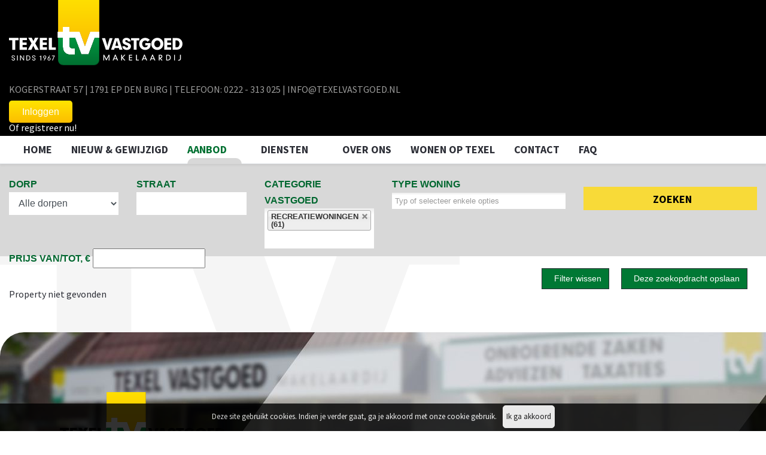

--- FILE ---
content_type: text/html; charset=utf-8
request_url: https://www.texelvastgoed.nl/aanbod/recreatiewoningen/item/155-roggeslootweg-640-de-cocksdorp?rid=171
body_size: 10370
content:
<!DOCTYPE html>
<html lang="nl-nl" dir="ltr">

<head>
   <meta http-equiv="X-UA-Compatible" content="IE=edge" /><meta name="viewport" content="width=device-width, initial-scale=1" /><meta name="HandheldFriendly" content="true" /><meta name="apple-mobile-web-app-capable" content="YES" /> <!-- document meta -->
   <meta charset="utf-8" />
	<base href="https://www.texelvastgoed.nl/aanbod/recreatiewoningen/item/155-roggeslootweg-640-de-cocksdorp" />
	<meta name="generator" content="WEBJONGENS" />
	<title>Recreatiewoningen</title>
	<link href="/plugins/system/jce/css/content.css?79ba47ccdea6a25a28291c6aeac607f1" rel="stylesheet" />
	<link href="/components/com_sppagebuilder/assets/css/font-awesome-5.min.css" rel="stylesheet" />
	<link href="/components/com_sppagebuilder/assets/css/font-awesome-v4-shims.css" rel="stylesheet" />
	<link href="/components/com_sppagebuilder/assets/css/animate.min.css" rel="stylesheet" />
	<link href="/components/com_sppagebuilder/assets/css/sppagebuilder.css" rel="stylesheet" />
	<link href="/components/com_sppagebuilder/assets/css/magnific-popup.css" rel="stylesheet" />
	<link href="/components/com_fwrealestate/assets/css/bootstrap.css?v=100" rel="stylesheet" />
	<link href="/components/com_fwrealestate/assets/css/all.min.css?100" rel="stylesheet" />
	<link href="/components/com_fwrealestate/assets/css/fwre-design-styles.css?v=102" rel="stylesheet" />
	<link href="/modules/mod_fwre_search/assets/css/style.css?101" rel="stylesheet" />
	<link href="/components/com_fwrealestate/assets/css/ion.rangeSlider.css" rel="stylesheet" />
	<link href="/components/com_fwrealestate/assets/css/ion.rangeSlider.skinFlat.css" rel="stylesheet" />
	<link href="/media/jui/css/chosen.css?79ba47ccdea6a25a28291c6aeac607f1" rel="stylesheet" />
	<link href="/media/com_widgetkit/css/site.css" rel="stylesheet" id="widgetkit-site-css" />
	<script src="https://ajax.googleapis.com/ajax/libs/jquery/1.8/jquery.min.js"></script>
	<script src="/media/syw_jqueryeasy/js/jquerynoconflict.js"></script>
	<script src="/components/com_sppagebuilder/assets/js/jquery.parallax.js?efcb014a6f41a6d880968ea58653b58d"></script>
	<script src="/components/com_sppagebuilder/assets/js/sppagebuilder.js?efcb014a6f41a6d880968ea58653b58d" defer></script>
	<script src="/components/com_sppagebuilder/assets/js/jquery.magnific-popup.min.js"></script>
	<script src="/components/com_fwrealestate/assets/js/fwlightbox.js?106"></script>
	<script src="/components/com_fwrealestate/assets/js/ion.rangeSlider.min.js"></script>
	<script src="/components/com_fwrealestate/assets/js/multiselect.js?101"></script>
	<script src="/media/jui/js/chosen.jquery.min.js?79ba47ccdea6a25a28291c6aeac607f1"></script>
	<script src="/media/com_widgetkit/js/maps.js" defer></script>
	<script src="/media/com_widgetkit/lib/uikit/dist/js/uikit.min.js"></script>
	<script src="/media/com_widgetkit/lib/uikit/dist/js/uikit-icons.min.js"></script>
	<script>
var fwre_alert_default_title = 'Melding'
	jQuery(function ($) {
		initChosen();
		$("body").on("subform-row-add", initChosen);

		function initChosen(event, container)
		{
			container = container || document;
			$(container).find(".advancedSelect").chosen({"disable_search_threshold":10,"search_contains":true,"allow_single_deselect":true,"placeholder_text_multiple":"Typ of selecteer enkele opties","placeholder_text_single":"Selecteer een optie","no_results_text":"geen overeenkomende resultaten"});
		}
	});
	
	</script>
 <!-- joomla head -->
   <link href="https://www.texelvastgoed.nl/images/list.svg" rel="shortcut icon" type="text/css" /><link href="https://fonts.googleapis.com/css2?family=Source+Sans+Pro:ital,wght@0,200;0,300;0,400;0,600;0,700;0,900;1,200;1,300;1,400;1,600;1,700;1,900&display=swap" rel="stylesheet" type="text/css" />
<link href="https://www.texelvastgoed.nl/media/jui/css/icomoon.css?v=2.5.4" rel="stylesheet" type="text/css" />
<link href="https://www.texelvastgoed.nl/templates/astroid_template_zero/css/compiled-f64888861585870f423239d729b1bcdd.css?v=2.5.4" rel="stylesheet" type="text/css" />
<link href="https://www.texelvastgoed.nl/templates/astroid_template_zero/css/compiled-0e3cb32ef0efe1a195af776f0887fc2a.css?v=2.5.4" rel="stylesheet" type="text/css" />
<link href="https://www.texelvastgoed.nl/templates/astroid_template_zero/css/custom.css?v=2.5.4" rel="stylesheet" type="text/css" />
 <!-- head styles -->
   <link rel="preconnect" href="https://fonts.gstatic.com"><!-- Google tag (gtag.js) -->
<script async src="https://www.googletagmanager.com/gtag/js?id=G-TMMDZ805PV"></script>
<script>
  window.dataLayer = window.dataLayer || [];
  function gtag(){dataLayer.push(arguments);}
  gtag('js', new Date());

  gtag('config', 'G-TMMDZ805PV');
</script> 
    
    <script>
  (function(i,s,o,g,r,a,m){i['GoogleAnalyticsObject']=r;i[r]=i[r]||function(){
  (i[r].q=i[r].q||[]).push(arguments)},i[r].l=1*new Date();a=s.createElement(o),
  m=s.getElementsByTagName(o)[0];a.async=1;a.src=g;m.parentNode.insertBefore(a,m)
  })(window,document,'script','https://www.google-analytics.com/analytics.js','ga');

  ga('create', 'UA-81468299-1', 'auto');
  ga('send', 'pageview');

</script> <!-- head scripts -->
<link rel="stylesheet" href="/media/com_rsseo/css/cookieaccept.css" type="text/css" />
<script src="/media/com_rsseo/js/cookieaccept.js" type="text/javascript"></script>
 </head> <!-- document head -->

<body class="site astroid-framework com-fwrealestate view-item layout-default itemid-171 recreatiewoningen-alias tp-style-10 nl-NL ltr">
   <!-- astroid container -->
<div class="astroid-container">
    <div class="astroid-mobilemenu d-none d-init dir-left" data-class-prefix="astroid-mobilemenu" id="astroid-mobilemenu">
   <div class="burger-menu-button active">
      <button aria-label="Mobile Menu Toggle" type="button" class="button close-offcanvas offcanvas-close-btn">
         <span class="box">
            <span class="inner"></span>
         </span>
      </button>
   </div>
   <ul class="astroid-mobile-menu d-none"><li class="nav-item nav-item-id-101 nav-item-level-1 nav-item-default"><!--menu link starts-->
<a href="/" title="Home" class=" nav-link item-link-component item-level-1" data-drop-action="hover">
   <span class="nav-title">
                                          Home                              </span>
   </a>
<!--menu link ends--></li><li class="nav-item nav-item-id-167 nav-item-level-1"><!--menu link starts-->
<a href="/nieuw-gewijzigd" title="Nieuw &amp; Gewijzigd" class=" nav-link item-link-component item-level-1" data-drop-action="hover">
   <span class="nav-title">
                                          Nieuw &amp; Gewijzigd                              </span>
   </a>
<!--menu link ends--></li><li class="nav-item nav-item-id-169 nav-item-level-1 nav-item-active nav-item-deeper nav-item-parent has-megamenu nav-item-dropdown"><!--menu link starts-->
<a href="/aanbod" title="Aanbod" class=" nav-link active item-link-component item-level-1" data-drop-action="hover">
   <span class="nav-title">
                                          Aanbod                              </span>
   </a>
<!--menu link ends--><ul class="nav-child list-group navbar-subnav level-1"><li class="nav-item-submenu nav-item-id-170 nav-item-level-2"><!--menu link starts-->
<a href="/aanbod/permanente-woningen" title="Permanente woningen" class=" nav-link item-link-component item-level-2" data-drop-action="hover">
   <span class="nav-title">
                                          Permanente woningen                              </span>
   </a>
<!--menu link ends--></li><li class="nav-item-submenu nav-item-id-171 nav-item-level-2 nav-item-current nav-item-active"><!--menu link starts-->
<a href="/aanbod/recreatiewoningen" title="Recreatiewoningen" class=" nav-link active item-link-component item-level-2" data-drop-action="hover">
   <span class="nav-title">
                                          Recreatiewoningen                              </span>
   </a>
<!--menu link ends--></li><li class="nav-item-submenu nav-item-id-172 nav-item-level-2"><!--menu link starts-->
<a href="/aanbod/bedrijfs-onroerend-goed" title="Bedrijfs onroerend goed" class=" nav-link item-link-component item-level-2" data-drop-action="hover">
   <span class="nav-title">
                                          Bedrijfs onroerend goed                              </span>
   </a>
<!--menu link ends--></li><li class="nav-item-submenu nav-item-id-173 nav-item-level-2"><!--menu link starts-->
<a href="/aanbod/bouwkavels" title="Bouwkavels" class=" nav-link item-link-component item-level-2" data-drop-action="hover">
   <span class="nav-title">
                                          Bouwkavels                              </span>
   </a>
<!--menu link ends--></li><li class="nav-item-submenu nav-item-id-174 nav-item-level-2"><!--menu link starts-->
<a href="/aanbod/verhuur" title="Verhuur" class=" nav-link item-link-component item-level-2" data-drop-action="hover">
   <span class="nav-title">
                                          Verhuur                              </span>
   </a>
<!--menu link ends--></li></ul></li><li class="nav-item nav-item-id-160 nav-item-level-1 nav-item-deeper nav-item-parent has-megamenu nav-item-dropdown"><!--menu link starts-->
<a href="/diensten" title="Diensten" class=" nav-link item-link-component item-level-1" data-drop-action="hover">
   <span class="nav-title">
                                          Diensten                              </span>
   </a>
<!--menu link ends--><ul class="nav-child list-group navbar-subnav level-1"><li class="nav-item-submenu nav-item-id-161 nav-item-level-2"><!--menu link starts-->
<a href="/diensten/woning-kopen" title="Woning kopen " class=" nav-link item-link-component item-level-2" data-drop-action="hover">
   <span class="nav-title">
                                          Woning kopen                               </span>
   </a>
<!--menu link ends--></li><li class="nav-item-submenu nav-item-id-162 nav-item-level-2"><!--menu link starts-->
<a href="/diensten/woning-verkopen" title="Woning verkopen" class=" nav-link item-link-component item-level-2" data-drop-action="hover">
   <span class="nav-title">
                                          Woning verkopen                              </span>
   </a>
<!--menu link ends--></li><li class="nav-item-submenu nav-item-id-163 nav-item-level-2"><!--menu link starts-->
<a href="/diensten/taxaties" title="Taxaties " class=" nav-link item-link-component item-level-2" data-drop-action="hover">
   <span class="nav-title">
                                          Taxaties                               </span>
   </a>
<!--menu link ends--></li></ul></li><li class="nav-item nav-item-id-164 nav-item-level-1"><!--menu link starts-->
<a href="/over-ons" title="Over ons " class=" nav-link item-link-component item-level-1" data-drop-action="hover">
   <span class="nav-title">
                                          Over ons                               </span>
   </a>
<!--menu link ends--></li><li class="nav-item nav-item-id-165 nav-item-level-1"><!--menu link starts-->
<a href="/wonen-op-texel" title="Wonen op Texel " class=" nav-link item-link-component item-level-1" data-drop-action="hover">
   <span class="nav-title">
                                          Wonen op Texel                               </span>
   </a>
<!--menu link ends--></li><li class="nav-item nav-item-id-166 nav-item-level-1"><!--menu link starts-->
<a href="/contact" title="Contact " class=" nav-link item-link-component item-level-1" data-drop-action="hover">
   <span class="nav-title">
                                          Contact                               </span>
   </a>
<!--menu link ends--></li><li class="nav-item nav-item-id-344 nav-item-level-1"><!--menu link starts-->
<a href="/faq" title="FAQ" class=" nav-link item-link-component item-level-1" data-drop-action="hover">
   <span class="nav-title">
                                          FAQ                              </span>
   </a>
<!--menu link ends--></li><li class="nav-item nav-item-id-353 nav-item-level-1"><!--menu link starts-->
<a href="/login-2" title="Login" class="mobilelink nav-link item-link-component item-level-1" data-drop-action="hover">
   <span class="nav-title">
                                          Login                              </span>
   </a>
<!--menu link ends--></li><li class="nav-item nav-item-id-354 nav-item-level-1"><!--menu link starts-->
<a href="/aanmelden" title="Aanmelden" class="mobilelink nav-link item-link-component item-level-1" data-drop-action="hover">
   <span class="nav-title">
                                          Aanmelden                              </span>
   </a>
<!--menu link ends--></li></ul></div>    <!-- astroid content -->
    <div class="astroid-content">
                <!-- astroid layout -->
        <div class="astroid-layout astroid-layout-wide">
                        <!-- astroid wrapper -->
            <div class="astroid-wrapper">
                                <section class="astroid-section contactrij" id="c-y000t3547"><div class="container"><div class="astroid-row row" id="ar-28d3sdcnz"><div class="astroid-column col-lg-12" id="ac-pdzu2vs5d"><div class="astroid-module-position" id="a-2q5jka5l8"> <div class="moduletable ">
                      <div class="mod-sppagebuilder  sp-page-builder" data-module_id="103">
	<div class="page-content">
		<div id="section-id-1624867316375" class="sppb-section adresrijblok" ><div class="sppb-container-inner"><div class="sppb-row"><div class="sppb-col-md-2" id="column-wrap-id-1624867316374"><div id="column-id-1624867316374" class="sppb-column logocol" ><div class="sppb-column-addons"><div id="sppb-addon-wrapper-1624867561378" class="sppb-addon-wrapper"><div id="sppb-addon-1624867561378" class="clearfix "     ><div class="sppb-addon sppb-addon-single-image sppb-text-center "><div class="sppb-addon-content"><div class="sppb-addon-single-image-container"><a  href="/index.php"><img class="sppb-img-responsive" src="/images/texelvastgoed-logo.svg"  alt="Image" title=""   /></a></div></div></div><style type="text/css">#sppb-addon-wrapper-1624867561378 {
margin:0px 0px 10px 0px;}
#sppb-addon-1624867561378 {
	box-shadow: 0 0 0 0 #ffffff;
}
#sppb-addon-1624867561378 {
}
#sppb-addon-1624867561378.sppb-element-loaded {
}
@media (min-width: 768px) and (max-width: 991px) {#sppb-addon-1624867561378 {}}@media (max-width: 767px) {#sppb-addon-1624867561378 {}}</style><style type="text/css">#sppb-addon-1624867561378 img{}@media (min-width: 768px) and (max-width: 991px) {#sppb-addon-1624867561378 img{}}@media (max-width: 767px) {#sppb-addon-1624867561378 img{}}</style></div></div></div></div></div><div class="sppb-col-md-8 sppp-column-vertical-align" id="column-wrap-id-1624867316376"><div id="column-id-1624867316376" class="sppb-column sppb-align-items-center" ><div class="sppb-column-addons"><div id="sppb-addon-wrapper-1624867316379" class="sppb-addon-wrapper"><div id="sppb-addon-1624867316379" class="clearfix "     ><div class="sppb-addon sppb-addon-text-block sppb-text-center adres"><div class="sppb-addon-content"><p>Kogerstraat 57 | 1791 EP Den Burg | telefoon: 0222 - 313 025 | info@texelvastgoed.nl</p></div></div><style type="text/css">#sppb-addon-wrapper-1624867316379 {
margin:0px 0px 30px 0px;}
#sppb-addon-1624867316379 {
	box-shadow: 0 0 0 0 #ffffff;
}
#sppb-addon-1624867316379 {
}
#sppb-addon-1624867316379.sppb-element-loaded {
}
@media (min-width: 768px) and (max-width: 991px) {#sppb-addon-1624867316379 {}}@media (max-width: 767px) {#sppb-addon-1624867316379 {}}</style><style type="text/css">@media (min-width: 768px) and (max-width: 991px) {}@media (max-width: 767px) {}</style></div></div></div></div></div><div class="sppb-col-md-2 sppp-column-vertical-align" id="column-wrap-id-1624867561375"><div id="column-id-1624867561375" class="sppb-column buttoncoladres sppb-hidden-xs sppb-align-items-center" ><div class="sppb-column-addons"><div id="sppb-addon-wrapper-1624867316382" class="sppb-addon-wrapper"><div id="sppb-addon-1624867316382" class="clearfix "     ><div class="sppb-text-left"><a href="/login" id="btn-1624867316382" class="sppb-btn  sppb-btn-default sppb-btn-rounded">Inloggen</a></div><style type="text/css">#sppb-addon-wrapper-1624867316382 {
margin:0px 0px 0px 0px;}
#sppb-addon-1624867316382 {
	box-shadow: 0 0 0 0 #ffffff;
}
#sppb-addon-1624867316382 {
}
#sppb-addon-1624867316382.sppb-element-loaded {
}
@media (min-width: 768px) and (max-width: 991px) {#sppb-addon-1624867316382 {}}@media (max-width: 767px) {#sppb-addon-1624867316382 {}}</style><style type="text/css">#sppb-addon-1624867316382 .sppb-btn i {margin:0px 0px 0px 0px;}</style></div></div><div id="sppb-addon-wrapper-1624867316385" class="sppb-addon-wrapper"><div id="sppb-addon-1624867316385" class="clearfix "     ><div class="sppb-addon sppb-addon-text-block  onderschrift"><div class="sppb-addon-content"><p><a href="/registratie" class="regBtn selectBtn"><span class="loginBtn">Of registreer nu!</span></a></p></div></div><style type="text/css">#sppb-addon-wrapper-1624867316385 {
margin:0px 0px 0px 0px;}
#sppb-addon-1624867316385 {
	box-shadow: 0 0 0 0 #ffffff;
}
#sppb-addon-1624867316385 {
}
#sppb-addon-1624867316385.sppb-element-loaded {
}
@media (min-width: 768px) and (max-width: 991px) {#sppb-addon-1624867316385 {}}@media (max-width: 767px) {#sppb-addon-1624867316385 {}}</style><style type="text/css">@media (min-width: 768px) and (max-width: 991px) {}@media (max-width: 767px) {}</style></div></div></div></div></div></div></div></div><style type="text/css">.sp-page-builder .page-content #contact{padding-top:50px;padding-right:0px;padding-bottom:0px;padding-left:0px;margin-top:0px;margin-right:0px;margin-bottom:0px;margin-left:0px;}@media (max-width:767px) { .sp-page-builder .page-content #contact{padding-top:0px;padding-right:0px;padding-bottom:0px;padding-left:0px;} }@media (max-width:767px) { #column-id-1548748660870{padding-top:0px;padding-right:0px;padding-bottom:0px;padding-left:0px;} }@media (max-width:767px) { #column-id-1548946677538{padding-top:0px;padding-right:0px;padding-bottom:0px;padding-left:0px;} }.sp-page-builder .page-content #section-id-1624867316375{padding:50px 0px 50px 0px;margin:0px 0px 0px 0px;box-shadow:0 0 0 0 #ffffff;}#column-id-1624867316374{box-shadow:0 0 0 0 #fff;}</style>	</div>
</div> </div> </div></div></div></div></section><section class="astroid-section astroid-header-section" id="hs-1529472563843"><div class="container"><div class="astroid-row row no-gutters" id="ar-1529472563843"><div class="astroid-column col-lg-12" id="ac-1529472563843"><div class="astroid-module-position" id="ah-1529472563843"><!-- header starts -->
<header data-megamenu data-megamenu-class=".has-megamenu" data-megamenu-content-class=".megamenu-container" data-dropdown-arrow="true" data-header-offset="true" data-transition-speed="100" data-megamenu-animation="slide" data-easing="linear" data-astroid-trigger="hover" data-megamenu-submenu-class=".nav-submenu,.nav-submenu-static" id="astroid-header" class="astroid-header astroid-horizontal-header astroid-horizontal-left-header">
   <div class="d-flex flex-row justify-content-between">
               <div class="d-flex d-lg-none justify-content-start">
            <div class="header-mobilemenu-trigger d-lg-none burger-menu-button align-self-center" data-offcanvas="#astroid-mobilemenu" data-effect="mobilemenu-slide">
               <button aria-label="Mobile Menu Toggle" class="button" type="button"><span class="box"><span class="inner"></span></span></button>
            </div>
         </div>
            <div class="header-left-section d-flex justify-content-start flex-lg-grow-1">
         <!-- logo starts -->
<!-- <div class=""> -->
   <!-- image logo starts -->
      <div class="logo-wrapper">
      <a target="_self" class="astroid-logo astroid-logo-image d-flex align-items-center mr-0 mr-lg-4" href="https://www.texelvastgoed.nl/">
                     <img src="https://www.texelvastgoed.nl/images/texelvastgoed-logo-zwart.svg" alt="Texel Vastgoed" class="astroid-logo-default" />
                              <img src="https://www.texelvastgoed.nl/images/texelvastgoed-logo-zwart.svg" alt="Texel Vastgoed" class="astroid-logo-mobile" />
                              <img src="https://www.texelvastgoed.nl/images/texelvastgoed-logo-zwart.svg" alt="Texel Vastgoed" class="astroid-logo-sticky" />
               </a>
   </div>
   <!-- image logo ends -->
<!-- </div> -->
<!-- logo ends -->         <div class=" align-self-center px-2 d-none d-lg-block"><ul class="nav astroid-nav d-none d-lg-flex"><li data-position="right" class="nav-item nav-item-id-101 nav-item-level-1 nav-item-default"><!--menu link starts-->
<a href="/" title="Home" class=" nav-link item-link-component item-level-1" data-drop-action="hover">
   <span class="nav-title">
                                          Home                              </span>
   </a>
<!--menu link ends--></li><li data-position="right" class="nav-item nav-item-id-167 nav-item-level-1"><!--menu link starts-->
<a href="/nieuw-gewijzigd" title="Nieuw &amp; Gewijzigd" class=" nav-link item-link-component item-level-1" data-drop-action="hover">
   <span class="nav-title">
                                          Nieuw &amp; Gewijzigd                              </span>
   </a>
<!--menu link ends--></li><li data-position="right" class="nav-item nav-item-id-169 nav-item-level-1 nav-item-active nav-item-deeper nav-item-parent has-megamenu nav-item-dropdown"><!--menu link starts-->
<a href="/aanbod" title="Aanbod" class=" nav-link active megamenu-item-link item-link-component item-level-1" data-drop-action="hover">
   <span class="nav-title">
                                          Aanbod                                                <i class="fas fa-chevron-down nav-item-caret"></i>
                  </span>
   </a>
<!--menu link ends--><div style="width:250px" class="megamenu-container nav-submenu-container nav-item-level-1"><ul class="nav-submenu"><li data-position="right" class="nav-item-submenu nav-item-id-170 nav-item-level-2"><!--menu link starts-->
<a href="/aanbod/permanente-woningen" title="Permanente woningen" class=" item-link-component item-level-2" data-drop-action="hover">
   <span class="nav-title">
                                          Permanente woningen                              </span>
   </a>
<!--menu link ends--></li><li data-position="right" class="nav-item-submenu nav-item-id-171 nav-item-level-2 nav-item-current nav-item-active"><!--menu link starts-->
<a href="/aanbod/recreatiewoningen" title="Recreatiewoningen" class=" active item-link-component item-level-2" data-drop-action="hover">
   <span class="nav-title">
                                          Recreatiewoningen                              </span>
   </a>
<!--menu link ends--></li><li data-position="right" class="nav-item-submenu nav-item-id-172 nav-item-level-2"><!--menu link starts-->
<a href="/aanbod/bedrijfs-onroerend-goed" title="Bedrijfs onroerend goed" class=" item-link-component item-level-2" data-drop-action="hover">
   <span class="nav-title">
                                          Bedrijfs onroerend goed                              </span>
   </a>
<!--menu link ends--></li><li data-position="right" class="nav-item-submenu nav-item-id-173 nav-item-level-2"><!--menu link starts-->
<a href="/aanbod/bouwkavels" title="Bouwkavels" class=" item-link-component item-level-2" data-drop-action="hover">
   <span class="nav-title">
                                          Bouwkavels                              </span>
   </a>
<!--menu link ends--></li><li data-position="right" class="nav-item-submenu nav-item-id-174 nav-item-level-2"><!--menu link starts-->
<a href="/aanbod/verhuur" title="Verhuur" class=" item-link-component item-level-2" data-drop-action="hover">
   <span class="nav-title">
                                          Verhuur                              </span>
   </a>
<!--menu link ends--></li></ul></li><li data-position="right" class="nav-item nav-item-id-160 nav-item-level-1 nav-item-deeper nav-item-parent has-megamenu nav-item-dropdown"><!--menu link starts-->
<a href="/diensten" title="Diensten" class=" nav-link megamenu-item-link item-link-component item-level-1" data-drop-action="hover">
   <span class="nav-title">
                                          Diensten                                                <i class="fas fa-chevron-down nav-item-caret"></i>
                  </span>
   </a>
<!--menu link ends--><div style="width:250px" class="megamenu-container nav-submenu-container nav-item-level-1"><ul class="nav-submenu"><li data-position="right" class="nav-item-submenu nav-item-id-161 nav-item-level-2"><!--menu link starts-->
<a href="/diensten/woning-kopen" title="Woning kopen " class=" item-link-component item-level-2" data-drop-action="hover">
   <span class="nav-title">
                                          Woning kopen                               </span>
   </a>
<!--menu link ends--></li><li data-position="right" class="nav-item-submenu nav-item-id-162 nav-item-level-2"><!--menu link starts-->
<a href="/diensten/woning-verkopen" title="Woning verkopen" class=" item-link-component item-level-2" data-drop-action="hover">
   <span class="nav-title">
                                          Woning verkopen                              </span>
   </a>
<!--menu link ends--></li><li data-position="right" class="nav-item-submenu nav-item-id-163 nav-item-level-2"><!--menu link starts-->
<a href="/diensten/taxaties" title="Taxaties " class=" item-link-component item-level-2" data-drop-action="hover">
   <span class="nav-title">
                                          Taxaties                               </span>
   </a>
<!--menu link ends--></li></ul></li><li data-position="right" class="nav-item nav-item-id-164 nav-item-level-1"><!--menu link starts-->
<a href="/over-ons" title="Over ons " class=" nav-link item-link-component item-level-1" data-drop-action="hover">
   <span class="nav-title">
                                          Over ons                               </span>
   </a>
<!--menu link ends--></li><li data-position="right" class="nav-item nav-item-id-165 nav-item-level-1"><!--menu link starts-->
<a href="/wonen-op-texel" title="Wonen op Texel " class=" nav-link item-link-component item-level-1" data-drop-action="hover">
   <span class="nav-title">
                                          Wonen op Texel                               </span>
   </a>
<!--menu link ends--></li><li data-position="right" class="nav-item nav-item-id-166 nav-item-level-1"><!--menu link starts-->
<a href="/contact" title="Contact " class=" nav-link item-link-component item-level-1" data-drop-action="hover">
   <span class="nav-title">
                                          Contact                               </span>
   </a>
<!--menu link ends--></li><li data-position="right" class="nav-item nav-item-id-344 nav-item-level-1"><!--menu link starts-->
<a href="/faq" title="FAQ" class=" nav-link item-link-component item-level-1" data-drop-action="hover">
   <span class="nav-title">
                                          FAQ                              </span>
   </a>
<!--menu link ends--></li><li data-position="right" class="nav-item nav-item-id-353 nav-item-level-1"><!--menu link starts-->
<a href="/login-2" title="Login" class="mobilelink nav-link item-link-component item-level-1" data-drop-action="hover">
   <span class="nav-title">
                                          Login                              </span>
   </a>
<!--menu link ends--></li><li data-position="right" class="nav-item nav-item-id-354 nav-item-level-1"><!--menu link starts-->
<a href="/aanmelden" title="Aanmelden" class="mobilelink nav-link item-link-component item-level-1" data-drop-action="hover">
   <span class="nav-title">
                                          Aanmelden                              </span>
   </a>
<!--menu link ends--></li></ul></div>      </div>
               <div></div>
                     </div>
</header>
<!-- header ends --><!-- header starts -->
<header id="astroid-sticky-header" data-megamenu data-megamenu-class=".has-megamenu" data-megamenu-content-class=".megamenu-container" data-dropdown-arrow="true" data-header-offset="true" data-transition-speed="100" data-megamenu-animation="slide" data-easing="linear" data-astroid-trigger="hover" data-megamenu-submenu-class=".nav-submenu" class="astroid-header astroid-header-sticky header-sticky-desktop header-static-mobile header-static-tablet d-none">
   <div class="container d-flex flex-row justify-content-between">
               <div class="d-flex d-lg-none justify-content-start">
            <div class="header-mobilemenu-trigger d-lg-none burger-menu-button align-self-center" data-offcanvas="#astroid-mobilemenu" data-effect="mobilemenu-slide">
               <button class="button" type="button" aria-label="Mobile Menu Toggle"><span class="box"><span class="inner"></span></span></button>
            </div>
         </div>
            <div class="header-left-section d-flex justify-content-start">
         <!-- logo starts -->
<!-- <div class=""> -->
   <!-- image logo starts -->
      <div class="logo-wrapper">
      <a target="_self" class="astroid-logo astroid-logo-image d-flex align-items-center mr-0 mr-lg-4" href="https://www.texelvastgoed.nl/">
                     <img src="https://www.texelvastgoed.nl/images/texelvastgoed-logo-zwart.svg" alt="Texel Vastgoed" class="astroid-logo-default" />
                              <img src="https://www.texelvastgoed.nl/images/texelvastgoed-logo-zwart.svg" alt="Texel Vastgoed" class="astroid-logo-mobile" />
                              <img src="https://www.texelvastgoed.nl/images/texelvastgoed-logo-zwart.svg" alt="Texel Vastgoed" class="astroid-logo-sticky" />
               </a>
   </div>
   <!-- image logo ends -->
<!-- </div> -->
<!-- logo ends -->               </div>
                           <div class="header-right-section d-flex justify-content-end flex-lg-grow-1">
            <div class=" astroid-nav-wraper align-self-center px-2 d-none d-lg-block ml-auto"><ul class="nav astroid-nav d-none d-lg-flex"><li data-position="right" class="nav-item nav-item-id-101 nav-item-level-1 nav-item-default"><!--menu link starts-->
<a href="/" title="Home" class=" nav-link item-link-component item-level-1" data-drop-action="hover">
   <span class="nav-title">
                                          Home                              </span>
   </a>
<!--menu link ends--></li><li data-position="right" class="nav-item nav-item-id-167 nav-item-level-1"><!--menu link starts-->
<a href="/nieuw-gewijzigd" title="Nieuw &amp; Gewijzigd" class=" nav-link item-link-component item-level-1" data-drop-action="hover">
   <span class="nav-title">
                                          Nieuw &amp; Gewijzigd                              </span>
   </a>
<!--menu link ends--></li><li data-position="right" class="nav-item nav-item-id-169 nav-item-level-1 nav-item-active nav-item-deeper nav-item-parent has-megamenu nav-item-dropdown"><!--menu link starts-->
<a href="/aanbod" title="Aanbod" class=" nav-link active megamenu-item-link item-link-component item-level-1" data-drop-action="hover">
   <span class="nav-title">
                                          Aanbod                                                <i class="fas fa-chevron-down nav-item-caret"></i>
                  </span>
   </a>
<!--menu link ends--><div style="width:250px" class="megamenu-container nav-submenu-container nav-item-level-1"><ul class="nav-submenu"><li data-position="right" class="nav-item-submenu nav-item-id-170 nav-item-level-2"><!--menu link starts-->
<a href="/aanbod/permanente-woningen" title="Permanente woningen" class=" item-link-component item-level-2" data-drop-action="hover">
   <span class="nav-title">
                                          Permanente woningen                              </span>
   </a>
<!--menu link ends--></li><li data-position="right" class="nav-item-submenu nav-item-id-171 nav-item-level-2 nav-item-current nav-item-active"><!--menu link starts-->
<a href="/aanbod/recreatiewoningen" title="Recreatiewoningen" class=" active item-link-component item-level-2" data-drop-action="hover">
   <span class="nav-title">
                                          Recreatiewoningen                              </span>
   </a>
<!--menu link ends--></li><li data-position="right" class="nav-item-submenu nav-item-id-172 nav-item-level-2"><!--menu link starts-->
<a href="/aanbod/bedrijfs-onroerend-goed" title="Bedrijfs onroerend goed" class=" item-link-component item-level-2" data-drop-action="hover">
   <span class="nav-title">
                                          Bedrijfs onroerend goed                              </span>
   </a>
<!--menu link ends--></li><li data-position="right" class="nav-item-submenu nav-item-id-173 nav-item-level-2"><!--menu link starts-->
<a href="/aanbod/bouwkavels" title="Bouwkavels" class=" item-link-component item-level-2" data-drop-action="hover">
   <span class="nav-title">
                                          Bouwkavels                              </span>
   </a>
<!--menu link ends--></li><li data-position="right" class="nav-item-submenu nav-item-id-174 nav-item-level-2"><!--menu link starts-->
<a href="/aanbod/verhuur" title="Verhuur" class=" item-link-component item-level-2" data-drop-action="hover">
   <span class="nav-title">
                                          Verhuur                              </span>
   </a>
<!--menu link ends--></li></ul></li><li data-position="right" class="nav-item nav-item-id-160 nav-item-level-1 nav-item-deeper nav-item-parent has-megamenu nav-item-dropdown"><!--menu link starts-->
<a href="/diensten" title="Diensten" class=" nav-link megamenu-item-link item-link-component item-level-1" data-drop-action="hover">
   <span class="nav-title">
                                          Diensten                                                <i class="fas fa-chevron-down nav-item-caret"></i>
                  </span>
   </a>
<!--menu link ends--><div style="width:250px" class="megamenu-container nav-submenu-container nav-item-level-1"><ul class="nav-submenu"><li data-position="right" class="nav-item-submenu nav-item-id-161 nav-item-level-2"><!--menu link starts-->
<a href="/diensten/woning-kopen" title="Woning kopen " class=" item-link-component item-level-2" data-drop-action="hover">
   <span class="nav-title">
                                          Woning kopen                               </span>
   </a>
<!--menu link ends--></li><li data-position="right" class="nav-item-submenu nav-item-id-162 nav-item-level-2"><!--menu link starts-->
<a href="/diensten/woning-verkopen" title="Woning verkopen" class=" item-link-component item-level-2" data-drop-action="hover">
   <span class="nav-title">
                                          Woning verkopen                              </span>
   </a>
<!--menu link ends--></li><li data-position="right" class="nav-item-submenu nav-item-id-163 nav-item-level-2"><!--menu link starts-->
<a href="/diensten/taxaties" title="Taxaties " class=" item-link-component item-level-2" data-drop-action="hover">
   <span class="nav-title">
                                          Taxaties                               </span>
   </a>
<!--menu link ends--></li></ul></li><li data-position="right" class="nav-item nav-item-id-164 nav-item-level-1"><!--menu link starts-->
<a href="/over-ons" title="Over ons " class=" nav-link item-link-component item-level-1" data-drop-action="hover">
   <span class="nav-title">
                                          Over ons                               </span>
   </a>
<!--menu link ends--></li><li data-position="right" class="nav-item nav-item-id-165 nav-item-level-1"><!--menu link starts-->
<a href="/wonen-op-texel" title="Wonen op Texel " class=" nav-link item-link-component item-level-1" data-drop-action="hover">
   <span class="nav-title">
                                          Wonen op Texel                               </span>
   </a>
<!--menu link ends--></li><li data-position="right" class="nav-item nav-item-id-166 nav-item-level-1"><!--menu link starts-->
<a href="/contact" title="Contact " class=" nav-link item-link-component item-level-1" data-drop-action="hover">
   <span class="nav-title">
                                          Contact                               </span>
   </a>
<!--menu link ends--></li><li data-position="right" class="nav-item nav-item-id-344 nav-item-level-1"><!--menu link starts-->
<a href="/faq" title="FAQ" class=" nav-link item-link-component item-level-1" data-drop-action="hover">
   <span class="nav-title">
                                          FAQ                              </span>
   </a>
<!--menu link ends--></li><li data-position="right" class="nav-item nav-item-id-353 nav-item-level-1"><!--menu link starts-->
<a href="/login-2" title="Login" class="mobilelink nav-link item-link-component item-level-1" data-drop-action="hover">
   <span class="nav-title">
                                          Login                              </span>
   </a>
<!--menu link ends--></li><li data-position="right" class="nav-item nav-item-id-354 nav-item-level-1"><!--menu link starts-->
<a href="/aanmelden" title="Aanmelden" class="mobilelink nav-link item-link-component item-level-1" data-drop-action="hover">
   <span class="nav-title">
                                          Aanmelden                              </span>
   </a>
<!--menu link ends--></li></ul></div>                                 </div>
         </div>
</header>
<!-- header ends --></div></div></div></div></section><section class="astroid-section zoeken" id="z-6unh6miow"><div class="container"><div class="astroid-row row" id="ar-8x6qc70fh"><div class="astroid-column col-lg-12" id="ac-8a4ogls4f"><div class="astroid-module-position" id="z-5c3w0fnjm"> <div class="moduletable ">
                      <div id="fwre" class="fwcss fwre-search-horizontal" style="background:url(/images/-1) no-repeat;background-size:100% auto;">
<div id="fwre-mod-search-horizontal" class="fwre-mod-search">
   <form action="/aanbod" method="post">
      <div class="fwre-search-horizontal-wrapper">
         <div class="row">
            <div class="col-md-2">
               Dorp<br/>
               <div class="select-style">
					<div id="el-city_id-m1001625491039">
	<select id="fwre-sel-city_id-m100" name="search[city]" class="form-control">
	<option value="0" selected="selected">Alle dorpen</option>
	<option value="15">De Cocksdorp</option>
	<option value="37">De Cocksdorp</option>
	<option value="12">De Koog</option>
	<option value="39">De Koog</option>
	<option value="17">De Waal</option>
	<option value="14">Den Burg</option>
	<option value="38">Den Burg</option>
	<option value="40">Den Hoorn </option>
	<option value="16">Den Hoorn</option>
	<option value="42">Oosterend</option>
	<option value="13">Oosterend</option>
	<option value="18">Oudeschild</option>
	<option value="41">Oudeschild</option>
	<option value="30">Texel</option>
</select>
</div>
<script>
document.addEventListener('DOMContentLoaded', function() {
    (function($) {
	$(document).on('change', '#fwre-sel-region_id-m100', function() {
		var $form = $(this.form);
		var $select = $('#fwre-sel-city_id-m100', $form);
		if (this.value == '(add-value)' || $select.data('request-in-progress')) return;
		$select.data('request-in-progress', 1).empty();

		var $wrapper = $select;

		var $img = $('<img style="position:absolute;right:24px;top:16px;" src="/components/com_fwrealestate/assets/images/ajax-loader.gif" />');

		$select.after($img).parent().css('position', 'relative');

		$.ajax({
			url: '/aanbod/recreatiewoningen',
			dataType: 'json',
			type: 'post',
			data: {
				'format': 'json',
				'view': 'usersection',
				'is_site': 1,
				'layout': 'load_dictionary',
				'parent_id':$('#fwre-sel-region_id-m100', $form).val(),
				'dname':'city_id'
			}
		}).done(function(obj) {
			$select.data('request-in-progress', 0);
			var next_index = 0;
				var $op = $('<option value="">Alle dorpen</option>');
				$select.append($op);
				next_index++;
				if (obj.msg) {
					fwre_alert(obj.msg);
				} else if (obj.data) {
					for (var i = 0; i < obj.data.length; i++) {
						var $op = $('<option value="'+obj.data[i].id+'">'+obj.data[i].name+'</option>');
						$select.append($op);
						next_index++;
					}
				}
				$('#fwre-sel-city_id-m100', $form).change();
		}).always(function() {
			$img.remove();
		});
	});
    })(jQuery);
});
</script>
               </div>
            </div>
            <div class="col-md-2" >
               Straat<br/>
               <input type="text" class="form-control" name="search[address]" value="" />
            </div>
            <div class="col-md-2">
                Categorie Vastgoed<br/>
				<select id="searchproperty_category" name="search[property_category][]" multiple class="form-control advancedSelect">
	<option value="">Elke Categorie</option>
	<option value="3">Bedrijfs onroerend goed (21)</option>
	<option value="4">Bouwkavels (1)</option>
	<option value="1">Permanente woningen (47)</option>
	<option value="2" selected="selected">Recreatiewoningen (61)</option>
	<option value="5">Verhuur (4)</option>
</select>
            </div>

        	<div class="col-md-3">
                Type Woning<br />
				<select id="searchproperty_type" name="search[property_type][]" multiple class="form-control advancedSelect">
	<option value="">Elk Type</option>
	<option value="73"> Geschakelde vakantiewoningen (3)</option>
	<option value="26">2-onder-een-kap-woning (1)</option>
	<option value="76">Appartement  (1)</option>
	<option value="40">Appartement 1e etage (2)</option>
	<option value="39">Appartement op de 1e etage (1)</option>
	<option value="48">Appartement op de 2e etage  (4)</option>
	<option value="30">Appartement op de begane grond (2)</option>
	<option value="42">Bedrijfsloods (1)</option>
	<option value="74">Bedrijfspand met bovenwoning (3)</option>
	<option value="33">Bedrijfspand, commerci&euml;le ruimte. (2)</option>
	<option value="94">Bungalow (1)</option>
	<option value="32">Chalet (1)</option>
	<option value="89">Cultuurgrond (1)</option>
	<option value="44">Geschakelde bungalow  (1)</option>
	<option value="105">Half vrijstaande recreatiewoning (3)</option>
	<option value="7">Half vrijstaande woning (4)</option>
	<option value="96">Half vrijstaande woning met garage (2)</option>
	<option value="83">Halfvrijstaande recreatiewoning (4)</option>
	<option value="16">Hoekwoning (2)</option>
	<option value="51">Karakteristiek bedrijfspand met woonhuis en B&amp;B (2)</option>
	<option value="41">Loods (2)</option>
	<option value="109">Nieuw te bouwen recreatiewoning (2)</option>
	<option value="77">Restaurant (4)</option>
	<option value="68">Restaurant met B&amp;B en woning (1)</option>
	<option value="75">Studio | Eenkamerappartement (1)</option>
	<option value="6">Tussen/middenwoning (5)</option>
	<option value="112">Twee wooneenheden (1)</option>
	<option value="108">Vrijstaand bedrijfspand met bovenwoning (1)</option>
	<option value="91">Vrijstaand woonhuis met bedrijfsruimte (2)</option>
	<option value="70">Vrijstaand woonhuis met garage (1)</option>
	<option value="110">Vrijstaand woonhuis met garage/berging (2)</option>
	<option value="111">Vrijstaand woonhuis met recreatief opstal (1)</option>
	<option value="101">Vrijstaand woonhuis met recreatiewoning, loods en  (1)</option>
	<option value="99">Vrijstaand woonhuis | horecapand (1)</option>
	<option value="58">Vrijstaande bungalow (4)</option>
	<option value="78">Vrijstaande recreatievilla (2)</option>
	<option value="71">Vrijstaande recreatiewoning (26)</option>
	<option value="104">Vrijstaande stolpboerderij (1)</option>
	<option value="61">Vrijstaande villa (3)</option>
	<option value="10">Vrijstaande woning (6)</option>
	<option value="106">Vrijstaande woning met 2 recreatieve opstallen (1)</option>
	<option value="93">Vrijstaande woning met B&amp;B (1)</option>
	<option value="69">Vrijstaande woning met loods (1)</option>
	<option value="59">Vrijstaande woning met recreatiewoning (1)</option>
	<option value="36">Vrijstaande woning met schuur (1)</option>
	<option value="97">Vrijstaande woning, 2 recreatie villa's, 1 Tiny Ho (1)</option>
	<option value="57">Vrijstaande woonstolp (3)</option>
	<option value="82">Woon/winkelpand (1)</option>
</select>
            </div>
 <div class="col-md-3">
<button type="submit" class="mod-fwrealestate-search-button btn btn-primary">
                <i class="fal fa-search mr-2"></i>Zoeken</button>
</div>               


            <div class="col-md-4 fwre-slider">
               Prijs van/tot, €                <input type="text" class="fwre-ion-range" data-type="double" data-min="0" data-max="3000000" data-from="0" data-to="3000000" name="search[prices]" />
            </div>
         </div>
         <div id="fwre-mod-search-more-options" class="collapse">
            <div class="row">

               <div class="col-md-3">
                  Status<br/>
                  <div class="select-style">
                     <select id="fwre-mod-status" name="search[status]" class="form-control">
	<option value="">Alle dorpen</option>
	<option value="5">Recreatiewoning  (1)</option>
	<option value="8">Zowel voor nr. 10 als voor nr. 12 (1)</option>
</select>
                  </div>
               </div>
            </div>
            <div class="row">
               <div class="col-md-3">
                  <div class="row">
                     <div class="col-md-6">
                        Postcode<br/>
                        <input type="text" class="form-control" name="search[zip]" value="" />
                     </div>
                  </div>
               </div>
               <div class="col-md-3 ">
                  Object nr.<br/>
                  <input type="text" class="form-control" name="search[id]" value="" />
               </div>
            </div>
         </div>
      </div>
      <div class="row">
         <div class="col-md-5 more">
            <a href="javascript:" class="btn collapsed" id="fwre-mod-search-more-options-trigger100">
                <span>Meer opties</span><i class="fal fa-plus-circle ml-2"></i></a>
         </div>
         <div class="col-md-7 text-right">
            <button type="button" id="mod-fwrealestate-clear-button100" class="btn btn-secondary mr-3">
                <i class="fal fa-broom mr-2"></i>Filter wissen</button>
            <button type="button" id="mod-fwrealestate-save-button100" class="btn btn-secondary btn-inverse mr-3">
                <i class="fal fa-save mr-2"></i>Deze zoekopdracht opslaan</button>

            
         </div>
      </div>
      <input type="hidden" name="search[price_max]" value="3000000" />
      <input type="hidden" name="search[size_max]" value="1000" />
      <input type="hidden" name="search[area_max]" value="1000" />
      <input type="hidden" name="limitstart" value="0" />
      <input type="hidden" name="fwrealestate_update_search" value="1" />
   </form>
</div>
</div>
<script>
document.addEventListener('DOMContentLoaded', function() {
    (function($) {
	$('#fwre-mod-search-horizontal').find('input,select').change(function() {
		if (this.name == 'search[currency]') return;

		var fd = new FormData(this.form);
		fd.append('format', 'json');
		fd.append('module', 'fwre_search');
		fd.append('method', 'loadValues');
		fd.append('fwrealestate_update_search', '0');

		var $form = $(this.form);
//		$form.find('input,select').attr('disabled', true);

		$.ajax({
			url: '/component/ajax/',
			type: 'post',
			dataType: 'json',
			processData: false,
			contentType: false,
			data: fd
		}).done(function(result) {
//			$form.find('input,select').attr('disabled', false);
			if (result.data) {
				var buff = result.data;

				var $sel = $form.find('#fwre-mod-bdr');
				var val = $sel.val();
				$sel.empty();
				for (var i = 0; i < buff['bdrs'].length; i++) {
					var $opt = $('<option/>', {
						value: buff['bdrs'][i].id,
						text: buff['bdrs'][i].name
					});
					$sel.append($opt);
				}
				$sel.val(val);

				var $sel = $form.find('#fwre-mod-bth');
				var val = $sel.val();
				$sel.empty();
				for (var i = 0; i < buff['bths'].length; i++) {
					var $opt = $('<option/>', {
						value: buff['bths'][i].id,
						text: buff['bths'][i].name
					});
					$sel.append($opt);
				}
				$sel.val(val);

				var $sel = $form.find('#fwre-mod-status');
				var val = $sel.val();
				$sel.empty();
				for (var i = 0; i < buff['statuses'].length; i++) {
					var $opt = $('<option/>', {
						value: buff['statuses'][i].id,
						text: buff['statuses'][i].name
					});
					$sel.append($opt);
				}
				$sel.val(val);

				var $sel = $form.find('#searchproperty_category');
				if ($sel.length) {
					var val = $sel.val();
					$sel.empty();
					for (var i = 0; i < buff['categories'].length; i++) {
						if (buff['categories'][i].id == 0) {
							continue;
						}
						var $opt = $('<option/>', {
							value: buff['categories'][i].id,
							text: buff['categories'][i].name
						});
						$sel.append($opt);
					}
					if (val) {
						$sel.val(val);
					}
					$sel.trigger("liszt:updated");
				}

				var $sel = $form.find('#searchproperty_type');
				if ($sel.length) {
					var val = $sel.val();
					$sel.empty();
					for (var i = 0; i < buff['types'].length; i++) {
						if (buff['types'][i].id == 0) {
							continue;
						}
						var $opt = $('<option/>', {
							value: buff['types'][i].id,
							text: buff['types'][i].name
						});
						$sel.append($opt);
					}
					if (val) {
						$sel.val(val);
					}
					$sel.trigger("liszt:updated");
				}

				/*
				var slider = $('input[name="search[prices]"]', $form).data("ionRangeSlider");
				if (slider && buff['prices'] && buff['prices']['max_price'] > 0) {
					slider.update({
						max: buff['prices']['max_price']
					});
				}
				var slider = $('input[name="search[size]"]', $form).data("ionRangeSlider");
				if (slider && buff['prices'] && buff['prices']['max_size'] > 0) {
					slider.update({
						max: buff['prices']['max_size']
					});
				}
				*/
				
				var slider = $('input[name="search[area]"]', $form).data("ionRangeSlider");
				if (slider && buff['prices'] && buff['prices']['max_area'] > 0) {
					slider.update({
						max: buff['prices']['max_area']
					});
				}

			}
		});
	});
   	$('#fwre-mod-search-more-options-trigger100').click(function() {
   		var $btn = $(this);
		var $form = $btn.closest('form');
   		var $opts = $('#fwre-mod-search-more-options', $form);
   		if ($opts.hasClass('in')) {
   			$btn.find('i').removeClass('fa-minus-circle').addClass('fa-plus-circle');
			$btn.find('span').html('Meer opties');
   			$opts.removeClass('in').addClass('collapse');
   		} else {
   			$btn.find('i').removeClass('fa-plus-circle').addClass('fa-minus-circle');
			$btn.find('span').html('Minder opties');
   			$opts.addClass('in').removeClass('collapse');
   		}
   	});

   	$('.fwre-ion-range').ionRangeSlider({});

   	$('#mod-fwrealestate-clear-button100').click(function() {
		var $form = $(this.form);
		$('input[type="text"]', $form).val('');
		$form.find('select[name!="search[currency]"]').each(function() {
			this.selectedIndex = 0;
		});
		$form.find('select[name="search[property_category][]"]').val('').trigger('liszt:updated');
		$form.find('select[name="search[property_type][]"]').val('').trigger('liszt:updated');
		$('#fwre-sel-country_id-m100', $form).change();
		$('.fwre-ion-range', $form).each(function() {
			var slider = $(this).data("ionRangeSlider");
			slider.update({
				from: 0,
				to: slider.result.max
			});
		});
   	});
   	$('#mod-fwrealestate-save-button100').click(function() {
		if (confirm('U gaat deze zoekopdracht opslaan in uw lijst van opgeslagen zoekopdrachten')) {
			var $button = $(this);
			var $form = $(this.form);
			$.ajax({
				url: '/component/ajax/?format=json&plugin=savedsearches&group=fwrealestate&t=savesearch',
				method: 'post',
				dataType: 'json',
				data: $form.serialize()
			}).done(function(data) {
				if (data.data && data.data[0]) {
					if (data.data[0].msg) {
						alert(data.data[0].msg);
					}
				}
			});
		}
   	});
    })(jQuery);
});
</script> </div> </div></div></div></div></section><section class="astroid-section astroid-component-section" id="cs-1528971561366"><div class="container"><div class="astroid-row row" id="ar-1528971561366"><div class="astroid-column col-lg-6 col-lg-12" id="ac-1528971561366"><div class="astroid-message" id="m-1528971711775"><div id="system-message-container">
   </div></div><div class="astroid-component" id="ca-1529739248826"><div class="astroid-component-area">
   Property niet gevonden
</div></div></div></div></div></section><section class="astroid-section sp-footer1" id="f-jyewcrdg0"><div class="astroid-row row no-gutters" id="ar-psrzcj5o5"><div class="astroid-column col-lg-12" id="ac-h46kx0gz8"><div class="astroid-module-position" id="fc-yw28nba2q"> <div class="moduletable ">
                      <div class="mod-sppagebuilder  sp-page-builder" data-module_id="102">
	<div class="page-content">
		<div id="contact" class="sppb-section" ><div class="sppb-container-inner"><div class="sppb-row"><div class="sppb-col-md-4 sppp-column-vertical-align" id="column-wrap-id-1548748660870"><div id="column-id-1548748660870" class="sppb-column sppb-hidden-xs sppb-align-items-center" ><div class="sppb-column-addons"></div></div></div><div class="sppb-col-md-4 sppb-col-xs-12 sppb-order-xs-2" id="column-wrap-id-1548946677538"><div id="column-id-1548946677538" class="sppb-column" ><div class="sppb-column-addons"><div id="sppb-addon-wrapper-1548748660871" class="sppb-addon-wrapper"><div id="sppb-addon-1548748660871" class="clearfix "     ><div class="sppb-addon sppb-addon-single-image sppb-text-left "><div class="sppb-addon-content"><div class="sppb-addon-single-image-container"><img class="sppb-img-responsive" src="/images/texelvastgoed-logo-zwart.svg"  alt="Image" title=""   /></div></div></div><style type="text/css">#sppb-addon-wrapper-1548748660871 {
margin:0px 0px 30px 0px;}
#sppb-addon-1548748660871 {
	box-shadow: 0 0 0 0 #ffffff;
}
#sppb-addon-1548748660871 {
}
#sppb-addon-1548748660871.sppb-element-loaded {
}
@media (min-width: 768px) and (max-width: 991px) {#sppb-addon-1548748660871 {}#sppb-addon-wrapper-1548748660871 {margin-top: 0px;margin-right: 0px;margin-bottom: 20px;margin-left: 0px;}}@media (max-width: 767px) {#sppb-addon-1548748660871 {}#sppb-addon-wrapper-1548748660871 {margin-top: 0px;margin-right: 0px;margin-bottom: 10px;margin-left: 0px;}}</style><style type="text/css">#sppb-addon-1548748660871 img{}@media (min-width: 768px) and (max-width: 991px) {#sppb-addon-1548748660871 img{}}@media (max-width: 767px) {#sppb-addon-1548748660871 img{}}</style></div></div><div id="sppb-addon-wrapper-1548748660872" class="sppb-addon-wrapper"><div id="sppb-addon-1548748660872" class="clearfix "     ><div class="sppb-addon sppb-addon-text-block  "><div class="sppb-addon-content"><p>Kogerstraat 57<br />1791 EP Den Burg<br />Telefoon: 0222 - 313 025<br />E-mail: <a href="mailto:info@texelvastgoed.nl">info@texelvastgoed.nl</a></p></div></div><style type="text/css">#sppb-addon-wrapper-1548748660872 {
margin:0px 0px 30px 0px;}
#sppb-addon-1548748660872 {
	box-shadow: 0 0 0 0 #ffffff;
}
#sppb-addon-1548748660872 {
}
#sppb-addon-1548748660872.sppb-element-loaded {
}
@media (min-width: 768px) and (max-width: 991px) {#sppb-addon-1548748660872 {}#sppb-addon-wrapper-1548748660872 {margin-top: 0px;margin-right: 0px;margin-bottom: 20px;margin-left: 0px;}}@media (max-width: 767px) {#sppb-addon-1548748660872 {}#sppb-addon-wrapper-1548748660872 {margin-top: 0px;margin-right: 0px;margin-bottom: 10px;margin-left: 0px;}}</style><style type="text/css">@media (min-width: 768px) and (max-width: 991px) {}@media (max-width: 767px) {}</style></div></div><div id="sppb-addon-wrapper-1548748892918" class="sppb-addon-wrapper"><div id="sppb-addon-1548748892918" class="clearfix "     ><div class="sppb-addon sppb-addon-text-block  "><div class="sppb-addon-content"><p>Ontwerp &amp; Techniek: <a href="http://www.webjongens.nl" target="_blank" rel="noopener">WEBJONGENS</a></p></div></div><style type="text/css">#sppb-addon-wrapper-1548748892918 {
margin:0px 0px 0px 0px;}
#sppb-addon-1548748892918 {
	box-shadow: 0 0 0 0 #ffffff;
padding:0px 0px 0px 0px;}
#sppb-addon-1548748892918 {
}
#sppb-addon-1548748892918.sppb-element-loaded {
}
@media (min-width: 768px) and (max-width: 991px) {#sppb-addon-1548748892918 {}#sppb-addon-wrapper-1548748892918 {margin-top: 0px;margin-right: 0px;margin-bottom: 20px;margin-left: 0px;}}@media (max-width: 767px) {#sppb-addon-1548748892918 {}#sppb-addon-wrapper-1548748892918 {margin-top: 0px;margin-right: 0px;margin-bottom: 10px;margin-left: 0px;}}</style><style type="text/css">@media (min-width: 768px) and (max-width: 991px) {}@media (max-width: 767px) {}</style></div></div></div></div></div></div></div></div><style type="text/css">.sp-page-builder .page-content #contact{padding-top:50px;padding-right:0px;padding-bottom:0px;padding-left:0px;margin-top:0px;margin-right:0px;margin-bottom:0px;margin-left:0px;}@media (max-width:767px) { .sp-page-builder .page-content #contact{padding-top:0px;padding-right:0px;padding-bottom:0px;padding-left:0px;} }@media (max-width:767px) { #column-id-1548748660870{padding-top:0px;padding-right:0px;padding-bottom:0px;padding-left:0px;} }@media (max-width:767px) { #column-id-1548946677538{padding-top:0px;padding-right:0px;padding-bottom:0px;padding-left:0px;} }</style>	</div>
</div> </div> </div></div></div></section>                            </div>
            <!-- end of astroid wrapper -->
                    </div>
        <!-- end of astroid layout -->
            </div>
    <!-- end of astroid content -->
    </div>
<!-- end of astroid container -->
   <!-- body and layout -->
   <script src="https://www.texelvastgoed.nl/media/astroid/assets/vendor/jquery/jquery-3.5.1.min.js?v=2.5.4"></script><script src="https://www.texelvastgoed.nl/media/astroid/assets/vendor/bootstrap/js/popper.min.js?v=2.5.4"></script><script src="https://www.texelvastgoed.nl/media/astroid/assets/vendor/bootstrap/js/bootstrap.min.js?v=2.5.4"></script><script src="https://www.texelvastgoed.nl/media/astroid/assets/vendor/jquery/jquery.noConflict.js?v=2.5.4"></script><script src="https://www.texelvastgoed.nl/media/astroid/assets/vendor/jquery/jquery.easing.min.js?v=2.5.4"></script><script src="https://www.texelvastgoed.nl/media/astroid/assets/vendor/astroid/js/offcanvas.js?v=2.5.4"></script><script src="https://www.texelvastgoed.nl/media/astroid/assets/vendor/astroid/js/mobilemenu.js?v=2.5.4"></script><script src="https://www.texelvastgoed.nl/media/astroid/assets/vendor/astroid/js/megamenu.js?v=2.5.4"></script><script src="https://www.texelvastgoed.nl/media/astroid/assets/vendor/hoverIntent/jquery.hoverIntent.min.js?v=2.5.4"></script><script src="https://www.texelvastgoed.nl/media/astroid/assets/vendor/astroid/js/script.js?v=2.5.4"></script><script>jQuery.noConflict(true);</script> <!-- body scripts -->
<script type="text/javascript">
(function(c,d){"JUri"in d||(d.JUri="https://www.texelvastgoed.nl/");c.addEventListener("click",function(a){var b=a.target?a.target.closest('[class*="ba-click-lightbox-form-"], [href*="ba-click-lightbox-form-"]'):null;if(b){a.preventDefault();if("pending"==b.clicked)return!1;b.clicked="pending";"formsAppClk"in window?formsAppClk.click(b):(a=document.createElement("script"),a.src=JUri+"components/com_baforms/assets/js/click-trigger.js",a.onload=function(){formsAppClk.click(b)},
c.head.append(a))}})})(document,window);
</script>
<div id="rsseo-cookie-accept" class="rsseo-cookie-down" style="opacity: 0.8;">Deze site gebruikt cookies. Indien je verder gaat, ga je akkoord met onze cookie gebruik.<button type="button" id="rsseo-cookie-accept-btn">Ik ga akkoord</button></div>
 </body> <!-- document body -->

</html> <!-- document end -->

--- FILE ---
content_type: text/css
request_url: https://www.texelvastgoed.nl/templates/astroid_template_zero/css/custom.css?v=2.5.4
body_size: 8546
content:
@charset "UTF-8";
/* CSS Document */

.body-innerwrapper {
  overflow: hidden !important;
}

.astroid-wrapper {
  overflow-x: hidden;
}

.sppb-addon-wrapper {
  margin-bottom: 0px !important;
}

body.helix-ultimate .sppb-row-container,
.sppb-row-container {
  max-width: 1550px;
}

@media (min-width: 1200px) {
  .sppb-row-container {
    width: 100%;
  }
}

@media (min-width: 1200px) {
  .container,
  .container-sm,
  .container-md,
  .container-lg,
  .container-xl {
    max-width: 1550px;
  }
}

.astroid-header-section header.astroid-header:not(.astroid-header-sticky) {
  padding: 0px !important;
  z-index: 1;
}

.astroid-component-section {
  padding: 50px 0 !important;
}

.zoeken {
  background-color: #d8d8d8 !important;
  padding: 20px 0 0 0;
  border-top: 0px;
  border-bottom: 0px;
}

#fwre-mod-search-horizontal > form > div.row {
  margin-bottom: -55px;
}

.mod-fwrealestate-search-button.btn {
  background-color: #f8da38 !important;
  border: 1px solid #f8da38;
  color: #000 !important;
}

.fwre-search-horizontal {
  font-family: "Helvetica", sans-serif !important;
  font-weight: bold !important;
  padding: 0;
}

div.body-wrapper div.body-innerwrapper section#sp-main-body div.container {
  max-width: 1550px;
  padding: 50px 0 50px 0;
}

body {
  background-image: url(https://www.texelvastgoed.nl/images/body-bg.svg);
  background-repeat: no-repeat !important;
  background-position: 0% 240px !important;
  background-size: 60%;
}

#sp-page-builder .sppb-section-title {
  margin-bottom: 0px;
}

a {
  color: #000;
}

ul#select2-city-results,
.select2-container--default
  .select2-selection--multiple
  .select2-selection__choice {
  text-transform: lowercase !important;
}

.sppb-addon.sppb-addon-text-block .sppb-addon-content a {
  text-decoration: underline;
}

.sppb-addon.sppb-addon-text-block .sppb-addon-content a:hover {
  color: #007031;
}

p,
.sppb-addon-text-block .sppb-addon-content {
  font-size: 16px;
}

.sppb-addon-text-block .sppb-addon-content ul {
  list-style: none;
  padding: 10px 0 0 0px;
}
.sppb-addon-text-block .sppb-addon-content ul li {
  background: url("../../../images/list.svg");
  background-repeat: no-repeat;
  background-position: left 10px;
  min-height: 40px;
  padding-left: 44px;
  padding-top: 7px;
  background-size: 30px;
}

h1,
h1.sppb-addon-title {
  font-size: 30px !important;
  text-transform: uppercase !important;
  color: #000 !important;
  padding: 0 0 10px 0 !important;
  margin: 0px !important;
  font-weight: bold !important;
}

h2,
h2.sppb-addon-title {
  font-size: 20px !important;
  text-transform: uppercase !important;
  color: #000 !important;
  padding: 10px 0 0 0 !important;
  margin: 0px 0px 15px 0px !important;
}

.wit h2.sppb-addon-title {
  color: #fff !important;
}

h2.sppb-title-heading {
  color: #007834 !important;
  font-family: "Helvetica", sans-serif !important;
  font-weight: bold !important;
  font-size: 25px !important;
  text-transform: uppercase;
}

h3,
h3.sppb-addon-title {
  font-size: 20px !important;
  text-transform: uppercase !important;
  color: #000 !important;
  padding: 20px 0 10px 0 !important;
  margin: 0px !important;
}

.loginH3 {
  font-family: "Helvetica", sans-serif !important;
  font-size: 22px !important;
  color: #ffffff !important;
  font-weight: normal !important;
  font-weight: 300 !important;
  text-align: left !important;
  line-height: 30px !important;
  padding: 10px 70px 10px 50px !important;
  position: relative;
  background-color: #00672f;
  background-image: -moz-linear-gradient(top, #00672f, #00672f);
  background-image: -o-linear-gradient(top, #00672f, #00672f);
  background-image: -webkit-gradient(
    linear,
    left top,
    left bottom,
    from(#00672f),
    to(#00672f)
  );
  background-image: linear-gradient(#00672f, #00672f);
  -o-background-size: 100% 100%;
  margin: 0px -55px 20px -55px !important;
  -webkit-box-sizing: content-box;
  -moz-box-sizing: content-box;
  box-sizing: content-box;
}

.com-txcom.view-detail h3.loginH3 span,
.com-txcom.view-detail h3.loginH3,
h3.loginH3 span,
h3.loginH3 {
  font-family: "Helvetica", sans-serif !important;
  font-size: 22px !important;
  color: #ffffff !important;
  font-weight: bold !important;
  font-weight: 300 !important;
  text-transform: uppercase !important;
}

.com-txcom.view-detail span.smallTxt.regRequired {
  font-size: 11px !important;
}

.sppb-addon-articles .sppb-article-info-wrap h3 {
  font-size: 15px !important;
}

.sppb-addon-articles a.sppb-readmore {
  font-size: 15px;
}

.sppb-addon-articles {
  margin-bottom: 10px;
}

#ampz_sidebar .ampz_btn_normal .ampz-icon {
  height: 16px;
  color: #fff !important;
}

/*div[id^='sppb-addon']{
  margin-bottom: 10px!important;
}*/

#sp-top {
  background-color: #000;
}

.logo-image {
  height: 76px !important;
}

#sp-header {
  height: 50px;
  left: 0;
  position: relative;
  top: 0;
  width: 100%;
  z-index: 99;
  box-shadow: 0 0 4px 0 rgba(0, 0, 0, 0.1);
}

#sp-menu {
  height: 50px;
}

.sp-megamenu-parent {
  list-style: none;
  padding: 0;
  margin: 0 -15px;
  z-index: 99;
  display: block;
  float: left;
  position: relative;
}

.sp-megamenu-parent > li {
  line-height: 50px !important;
  height: 50px;
  display: block;
  float: left;
}

.sp-megamenu-parent > li > a,
.sp-megamenu-parent > li > span {
  line-height: 50px !important;
}

.sp-megamenu-parent > li.active > a,
.sp-megamenu-parent > li.active:hover > a {
  color: #007031;
}

#sp-header.header-sticky {
  box-shadow: 0 0 4px 0 rgba(0, 0, 0, 1);
}

#sp-contacttop {
}

.template_rotterdam .ampz-icon-facebook,
.template_utrecht .ampz-icon-facebook {
  color: #fdd600;
}

.template_rotterdam .ampz-icon-email,
.template_utrecht .ampz-icon-email {
  color: #007834;
}

#sp-contacttop,
#sp-contacttop a,
#sp-contacttop h3 {
  color: #9d9d9c !important;
  text-transform: uppercase !important;
  font-size: 13px !important;
  font-weight: bold !important;
  padding-top: 17px !important;
}

#sp-zoekentop .select2-selection {
  height: calc(2.25rem + 2px);
}

#sp-zoekentop .select2-selection input {
  padding: 0.5rem 0 0 0.5rem !important;
}

#sp-zoekentop .select2-container--default .select2-selection--multiple {
  border-radius: 0px !important;
}

#sp-search form#free_search input.veld {
  width: 60%;
  float: left;
  border: 0px !important;
  font-family: "Helvetica", sans-serif !important;
  font-weight: bold !important;
  color: #9d9d9c !important;
  border-radius: 0px !important;
  height: calc(2.25rem + 2px);
}

::placeholder {
  /* Chrome, Firefox, Opera, Safari 10.1+ */
  color: #9d9d9c !important;
  opacity: 1; /* Firefox */
}

:-ms-input-placeholder {
  /* Internet Explorer 10-11 */
  color: #9d9d9c !important;
}

::-ms-input-placeholder {
  /* Microsoft Edge */
  color: #9d9d9c !important;
}

#free_search {
  max-width: 1480px;
  margin: 0 auto;
  padding-left: 15px;
}

#sp-search form#free_search input.button {
  width: 40%;
  float: left;
  height: calc(2.25rem + 2px);
}

.select2-container--default .select2-selection--multiple {
  border: 0px !important;
}

span.sold {
  color: red;
}

#sp-zoekentop .form-control {
  width: 100% !important;
  border: 0px !important;
  font-family: "Helvetica", sans-serif !important;
  font-weight: bold !important;
  color: #9d9d9c !important;
  height: calc(2.25rem + 2px);
}

#sp-zoekentop .select2-container {
  width: 100% !important;
}

#sp-zoekentop {
  font-family: "Helvetica", sans-serif !important;
  font-weight: bold !important;
  padding: 0;
}

#sp-zoekentop
  .select2-container
  .select2-search--inline
  .select2-search__field {
  margin-top: 0px !important;
  font-family: "Helvetica", sans-serif !important;
  font-weight: bold !important;
  color: #9d9d9c !important;
}

#sp-section-3 {
  background-color: #d8d8d8;
  padding: 10px 5% 10px 5%;
  border-top: 1px solid #979797;
  border-bottom: 1px solid #979797;
}

#sp-zoekentop .form-control {
  border-radius: 0px !important;
}

#sp-zoekentop input.btn.btn-block.btn-default,
#sp-search form#free_search input.button,
.download {
  background-color: #007031;
  -webkit-border-top-right-radius: 5px;
  -webkit-border-bottom-right-radius: 5px;
  -moz-border-radius-topright: 5px;
  -moz-border-radius-bottomright: 5px;
  border-top-right-radius: 5px;
  border-bottom-right-radius: 5px;
  border-top-left-radius: 0px;
  border-bottom-left-radius: 0px;
  color: #fff;
  font-weight: bold;
  text-transform: uppercase;
  box-shadow: none;
  border: 0px;
  padding: 0.375rem 0.75rem;
  font-size: 1rem;
  line-height: 1.5;
  height: calc(2.25rem + 2px);
}

a.download {
  padding: 8px;
}

a.download:hover {
  color: #fff;
}

.sp-megamenu-parent .sp-dropdown .sp-dropdown-inner {
  box-shadow: 0 3px 5px 0 rgba(0, 0, 0, 0.5);
  padding: 5px 5px 5px 15px;
  margin: 10px 0 0 0;
}

.sp-megamenu-parent .sp-dropdown li.sp-menu-item > a {
  font-size: 15px;
}

.uitgelicht h1,
.uitgelicht h3 {
  color: #fff !important;
}

.uitgelicht .sppb-row::before {
  border-top: 35px solid #007834;
  -webkit-border-top-left-radius: 10px;
  -webkit-border-top-right-radius: 10px;
  -moz-border-radius-topleft: 10px;
  -moz-border-radius-topright: 10px;
  border-top-left-radius: 10px;
  border-top-right-radius: 10px;
  content: "";
  display: block;
  margin: 0 auto;
  width: 80%;
  height: 35px;
  position: relative;
  top: 20px;
}

.radiusbottom,
#sp-right {
  border-bottom-left-radius: 25px;
  border-bottom-right-radius: 25px;
}

.adresrijblok .sppb-btn {
  /* Permalink - use to edit and share this gradient: http://colorzilla.com/gradient-editor/#ffe400+0,fcbe00+100 */
  background: #ffe400 !important; /* Old browsers */
  background: -moz-linear-gradient(
    top,
    #ffe400 0%,
    #fcbe00 100%
  ); /* FF3.6-15 */
  background: -webkit-linear-gradient(
    top,
    #ffe400 0%,
    #fcbe00 100%
  ) !important; /* Chrome10-25,Safari5.1-6 */
  background: linear-gradient(
    to bottom,
    #ffe400 0%,
    #fcbe00 100%
  ) !important; /* W3C, IE10+, FF16+, Chrome26+, Opera12+, Safari7+ */
  filter: progid:DXImageTransform.Microsoft.gradient( startColorstr='#ffe400', endColorstr='#fcbe00',GradientType=0 ); /* IE6-9 */
  border-radius: 5px;
  font-family: "Helvetica", sans-serif !important;
  font-size: 16px;
  padding: 10px 22px;
  color: #fff;
}

#mod_improved_ajax_login-136 {
  text-align: center !important;
  padding: 20px 0 0 0;
}

.astroid-nav .nav-link.active::before {
  border-top: 10px solid #d8d8d8;
  -webkit-border-top-left-radius: 10px;
  -webkit-border-top-right-radius: 10px;
  -moz-border-radius-topleft: 10px;
  -moz-border-radius-topright: 10px;
  border-top-left-radius: 10px;
  border-top-right-radius: 10px;
  content: "";
  display: block;
  position: relative;
  bottom: -39px;
  margin-top: -10px;
}

.astroid-nav > li > a:hover {
  color: #007031 !important;
}

li.sp-menu-item.sp-has-child.active
  ul.sp-dropdown-items
  li.sp-menu-item.current-item.active::before {
  border: 0px;
}

.astroid-logo {
  display: none !important;
}

.astroid-nav .nav-link.active {
  color: #007031 !important;
}

.astroid-nav > li > a {
  text-transform: uppercase;
  font-size: 18px;
  color: #000;
  font-weight: bold !important;
}

li.sp-menu-item.current-item.active a {
  color: #007834;
}

.zoekbalk .sppb-btn {
  /* Permalink - use to edit and share this gradient: http://colorzilla.com/gradient-editor/#7d7e7d+0,0e0e0e+100;Black+3D */
  background: #7d7e7d; /* Old browsers */
  background: -moz-linear-gradient(
    top,
    #7d7e7d 0%,
    #0e0e0e 100%
  ); /* FF3.6-15 */
  background: -webkit-linear-gradient(
    top,
    #7d7e7d 0%,
    #0e0e0e 100%
  ); /* Chrome10-25,Safari5.1-6 */
  background: linear-gradient(
    to bottom,
    #7d7e7d 0%,
    #0e0e0e 100%
  ); /* W3C, IE10+, FF16+, Chrome26+, Opera12+, Safari7+ */
  filter: progid:DXImageTransform.Microsoft.gradient( startColorstr='#7d7e7d', endColorstr='#0e0e0e',GradientType=0 ); /* IE6-9 */
  -webkit-border-top-right-radius: 5px;
  -webkit-border-bottom-right-radius: 5px;
  -moz-border-radius-topright: 5px;
  -moz-border-radius-bottomright: 5px;
  border-top-right-radius: 5px;
  border-bottom-right-radius: 5px;
  border-bottom-left-radius: 0px !important;
  border-top-left-radius: 0px !important;
  font-family: "Helvetica", sans-serif !important;
  font-size: 16px;
  padding: 15px;
  border: 0px !important;
  text-transform: uppercase;
  color: #fff !important;
  font-weight: bold !important;
}

.zoekbalk .groen.sppb-btn:hover {
  background: #007031; /* Old browsers */
  background: -moz-linear-gradient(
    top,
    #007031 0%,
    #009640 100%
  ); /* FF3.6-15 */
  background: -webkit-linear-gradient(
    top,
    #007031 0%,
    #009640 100%
  ); /* Chrome10-25,Safari5.1-6 */
  background: linear-gradient(
    to bottom,
    #007031 0%,
    #009640 100%
  ); /* W3C, IE10+, FF16+, Chrome26+, Opera12+, Safari7+ */
  filter: progid:DXImageTransform.Microsoft.gradient( startColorstr='#007031', endColorstr='#009640',GradientType=0 ); /* IE6-9 */
}

.zoekbalk .grijs.sppb-btn:hover {
  background: #d8d8d8;
  color: #3b3b3b !important;
}

.zoekbalk .geel.sppb-btn:hover {
  background: #ffe519;
  background: -moz-linear-gradient(top, #ffe519 0%, #f2c734 100%);
  background: -webkit-linear-gradient(top, #ffe519 0%, #f2c734 100%);
  background: linear-gradient(to bottom, #ffe519 0%, #f2c734 100%);
  filter: progid:DXImageTransform.Microsoft.gradient( startColorstr='#ffe519', endColorstr='#f2c734',GradientType=0 );
}

.zoekbalk h2 {
  font-weight: bold;
  color: #000;
  font-size: 30px;
  text-transform: uppercase;
  margin: 0px !important;
  padding: 0px !important;
}

.zoekbalk .sppb-col-md-3:first-child::before {
  background-image: none;
}

.zoekbalk .sppb-col-md-9 .sppb-col-md-4::before {
  background-image: url(../../../images/strook-grijs-button.svg);
  background-repeat: no-repeat !important;
  background-position: top left !important;
  content: "";
  width: 165px;
  height: 170px;
  position: absolute;
  left: 30%;
  top: -44px;
  background-size: 90%;
}

.sp-page-builder .page-content #section-id-1548510973596 {
  z-index: 90 !important;
}

.zoekbalk .sppb-col-md-9 .sppb-col-md-4:first-child::before {
  background-image: url(../../../images/strook-groen-button.svg);
}

.zoekbalk .sppb-col-md-9 .sppb-col-md-4:first-child .sppb-btn {
  border: 2px solid #199d50 !important;
}

.zoekbalk .sppb-col-md-9 .sppb-col-md-4:nth-child(2)::before {
  background-image: url(../../../images/strook-grijs-button.svg);
}

.zoekbalk .sppb-col-md-9 .sppb-col-md-4:nth-child(2) .sppb-btn {
  border: 2px solid #fff !important;
}

.zoekbalk .sppb-col-md-9 .sppb-col-md-4:nth-child(3)::before {
  background-image: url(../../../images/strook-geel-button.svg);
}

.zoekbalk .sppb-col-md-9 .sppb-col-md-4:nth-child(3) .sppb-btn {
  border: 2px solid #fde31c !important;
}

/*.foto-uitgelicht .sppb-addon-title {
    padding: 0 0 100px 0!important;
    font-size: 30px!important;
    line-height: 35px!important;
    text-transform: uppercase!important;
    color: #fff!important;
}*/

.foto-uitgelicht .sppb-addon-title {
  padding: 0 0 10px 0 !important;
  font-size: 25px !important;
  line-height: 30px !important;
  text-transform: uppercase !important;
  color: #fff !important;
  text-shadow: 2px 2px 2px rgba(150, 150, 150, 1);
}

.overlay-image-title div.overlay-image-button-wrap {
  display: none;
}

.foto-uitgelicht .sppb-addon-subtitle {
  padding: 0px !important;
  font-size: 20px !important;
}

.foto-uitgelicht .sppb-btn-rounded {
  padding: 0px !important;
  font-size: 20px !important;
}

/*.foto-uitgelicht.groen .sppb-addon-title::before,
.foto-uitgelicht.geel .sppb-addon-title::before,
.foto-uitgelicht.wit .sppb-addon-title::before {
background-repeat: no-repeat;
background-position: top left;
content: "";
width: 235px;
height: 220px;
position: absolute;
left: 0px;
top: -60px;
z-index: -1;
}*/

.foto-uitgelicht.groen .sppb-addon-title::before,
.foto-uitgelicht.geel .sppb-addon-title::before,
.foto-uitgelicht.wit .sppb-addon-title::before {
  background-repeat: no-repeat;
  background-position: top left;
  content: "";
  width: 235px;
  height: 220px;
  position: absolute;
  left: 0px;
  top: -60px;
  z-index: -1;
  background-size: 76%;
}

/*.foto-uitgelicht.groen .sppb-addon-title::before {
   background-image: url("../../../images/strook-groen.svg");
}

.foto-uitgelicht.geel .sppb-addon-title::before {
   background-image: url("../../../images/strook-geel.svg");
}

.foto-uitgelicht.wit .sppb-addon-title::before {
   background-image: url("../../../images/strook-grijs.svg");
}*/

.extratit {
  display: block;
  position: absolute;
  z-index: 999;
  height: 100%;
  width: 100%;
  font-size: 0px;
}

.bordergroen:after {
  display: block;
  position: absolute;
  content: " ";
  width: 7px;
  height: 90%;
  top: 70px;
  left: -60px;
  border-left: 7px solid #007031;
}

.bordergeel:after {
  display: block;
  content: " ";
  width: 7px;
  height: 300%;
  border-left: 7px solid #fed300;
}

#sp-main-body {
  padding: 0 50px;
}

.com-txcom #sp-main-body {
  max-width: 1550px;
  margin: 0 auto;
}

#sp-right {
  background-color: #d8d8d8;
}

#sp-component.col-lg-9 {
  padding-top: 50px;
}

#sp-right .sp-module {
  margin-top: 50px !important;
  border: 0px solid #f3f3f3;
  padding: 0px;
  border-radius: 0px;
}

.zoekenrechts .form-inline .form-group {
  width: 100% !important;
  margin: 0;
  min-width: 100% !important;
  display: block;
}

.zoekenrechts .form-inline .form-group label {
  text-align: left;
  font-size: 13px;
  display: block;
}

.zoekenrechts ul.select2-selection__rendered li {
  height: 30px;
}

.select2-container--default
  .select2-selection--multiple
  .select2-selection__rendered {
  z-index: 99;
  position: relative;
}

.zoekenrechts .select2-search__field {
  padding: 7px 0 0 15px;
  margin: 0px;
  font-size: 1rem;
  min-height: none;
  line-height: 30px;
}

#sp-zoekentop .select2-container .select2-search--inline .select2-search__field,
.zoekenrechts
  .select2-container
  .select2-search--inline
  .select2-search__field {
  box-sizing: border-box;
  border: none;
  font-size: 1rem;
  margin-top: 12px;
}

.zoekenrechts input[type="text"]:not(.form-control),
input[type="email"]:not(.form-control),
input[type="url"]:not(.form-control),
input[type="date"]:not(.form-control),
input[type="password"]:not(.form-control),
input[type="search"]:not(.form-control),
input[type="tel"]:not(.form-control),
input[type="number"]:not(.form-control),
select:not(.form-control) {
  padding: 5px 15px;
}

.zoekenrechts
  li.select2-search.select2-search--inline
  input.select2-search__field,
#sp-zoekentop input.select2-search__field {
  padding: 0 0 0 10px;
  color: #9d9d9c !important;
  font-weight: bold;
}

.checkbox-inline {
  color: #9d9d9c !important;
  font-weight: bold;
  font-size: 13px;
  display: block !important;
  padding: 10px 0 0px 0;
}

.checkbox-inline input {
  margin: 0 10px 0 0;
}

html
  body.site.helix-ultimate.com-txcom.view-index.layout-default.task-none.itemid-123.nl-nl.ltr.sticky-header.layout-fluid.offcanvas-init.offcanvs-position-right.su-shortcodes-loaded
  div.body-wrapper
  div.body-innerwrapper
  section#sp-main-body
  div.container
  div.container-inner
  div.row
  aside#sp-right.col-lg-3
  div.sp-column
  div.sp-module.zoekenrechts
  div.sp-module-content
  form.form-inline
  div#form.txcom-zoeken
  span.select2.select2-container.select2-container--default.select2-container--below
  span.selection
  span.select2-selection.select2-selection--multiple
  ul.select2-selection__rendered
  li.select2-search.select2-search--inline
  input.select2-search__field {
  color: #9d9d9c !important;
  font-weight: bold;
}

.select2-container--default
  .select2-selection--multiple
  .select2-selection__clear {
  cursor: pointer;
  float: right;
  font-weight: bold;
  margin-top: 5px;
  margin-right: 42px !important;
  color: red;
}

.select2-container--default .select2-results__option {
  padding: 0 0 0 15px !important;
  user-select: none;
  -webkit-user-select: none;
  font-size: 1rem;
}

.zoekenrechts .form-inline .form-control {
  display: inline-block;
  width: 100%;
  vertical-align: middle;
  margin-bottom: 15px;
  color: #9d9d9c !important;
  font-weight: bold;
}

.zoekenrechts .select2-container--default .select2-selection--multiple {
  border: 0px !important;
  background: url(../../../images/dropdown.png) no-repeat right #fff;
  -webkit-appearance: none;
  background-position-x: 95%;
}

#sp-zoekentop.col-lg-12
  div.sp-column
  div.sp-module
  div.sp-module-content
  div#form
  form.form-inline
  div.col-md-2
  div.form-group
  span.select2.select2-container.select2-container--default
  span.selection
  span.select2-selection.select2-selection--multiple
  ul.select2-selection__rendered {
  border: 0px !important;
  background: url(../../../images/dropdown.png) no-repeat right #fff;
  -webkit-appearance: none;
  background-position-x: 95%;
  background-size: 15px;
  background-position-y: 10px;
  z-index: 0;
}

#sp-zoekentop #form form.form-inline div.col-md-2 div.form-group .form-control,
#sp-zoekentop #form form.form-inline div.col-md-3 div.form-group .form-control {
  border: 0px !important;
  background: url(../../../images/dropdown.png) no-repeat right #fff;
  -webkit-appearance: none;
  background-position-x: 95%;
  background-size: 15px;
}

.select2-container--default
  .select2-selection--multiple
  .select2-selection__choice {
  background-color: #007f37 !important;
  border: 0px solid #000 !important;
  border-radius: 4px !important;
  cursor: default !important;
  float: left !important;
  margin-right: 5px !important;
  margin: 5px 0 0 3px !important;
  padding: 5px !important;
  font-size: 12px !important;
  color: #fff !important;
}

.select2-container--default
  .select2-selection--multiple
  .select2-selection__choice__remove {
  color: #fdcc00 !important;
  cursor: pointer;
  display: inline-block;
  font-weight: bold;
  margin-right: 2px;
}

.zoekenrechts
  div.sp-module-content
  form.form-inline
  div#form.txcom-zoeken
  span.select2.select2-container.select2-container--default {
  width: 100% !important;
  margin-bottom: 15px;
}

.select2-container--default
  .select2-results__option--highlighted[aria-selected] {
  background-color: #007f37 !important;
  color: white;
}

.zoekenrechts select {
  width: 268px;
  padding: 5px;
  font-size: 16px;
  line-height: 1;
  border: 0;
  border-radius: 5px;
  height: 34px;
  background: url(../../../images/dropdown.png) no-repeat right #fff;
  -webkit-appearance: none;
  background-position-x: 95%;
}

.zoekenrechts div.sp-module-content form.form-inline div#controls.txcom-filter,
.zoekenrechts .dropdown,
.zoekenrechts .dropdown select#sort.form-control {
  width: 100% !important;
}

.zoekenrechts
  div.sp-module-content
  form.form-inline
  div#controls.txcom-filter
  div.btn-group {
  float: left !important;
}

.zoekenrechts a#list.btn.btn-default.btn-sm::before {
  font-family: "Font Awesome 5 Free";
  font-weight: 900;
  content: "\f00b";
  color: #9d9d9c;
  padding: 0 10px 0 0;
}
.zoekenrechts a#grid.btn.btn-default.btn-sm::before {
  font-family: "Font Awesome 5 Free";
  font-weight: 900;
  content: "\f00a";
  color: #9d9d9c;
  padding: 0 10px 0 0;
}

.bekijken .sppb-btn,
.zoekenrechts
  div.sp-module-content
  form.form-inline
  div#form.txcom-zoeken
  div.row
  div.col-xs-6.col-md-6
  input.btn.btn-default {
  /* Permalink - use to edit and share this gradient: http://colorzilla.com/gradient-editor/#007031+0,009640+100 */
  background: #007031; /* Old browsers */
  background: -moz-linear-gradient(
    top,
    #007031 0%,
    #009640 100%
  ); /* FF3.6-15 */
  background: -webkit-linear-gradient(
    top,
    #007031 0%,
    #009640 100%
  ); /* Chrome10-25,Safari5.1-6 */
  background: linear-gradient(
    to bottom,
    #007031 0%,
    #009640 100%
  ); /* W3C, IE10+, FF16+, Chrome26+, Opera12+, Safari7+ */
  filter: progid:DXImageTransform.Microsoft.gradient( startColorstr='#007031', endColorstr='#009640',GradientType=0 ); /* IE6-9 */
  -webkit-border-top-right-radius: 5px;
  -webkit-border-bottom-right-radius: 5px;
  -moz-border-radius-topright: 5px;
  -moz-border-radius-bottomright: 5px;
  border-top-right-radius: 5px;
  border-bottom-right-radius: 5px;
  border-bottom-left-radius: 0px !important;
  border-top-left-radius: 0px !important;
  font-family: "Helvetica", sans-serif !important;
  font-size: 16px;
  padding: 10px 25px 10px 25px;
  border: 0px !important;
  color: #fff !important;
  font-weight: bold !important;
  text-align: left;
  width: -moz-max-content;
  margin: 30px 0 30px 0;
}

.prijs::before {
  font-family: "Font Awesome 5 Free";
  font-weight: 900;
  content: "\f153";
  color: #000;
  padding: 0 10px 0 0;
}

.prijs,
.prijs a,
.adresenplaats,
.adresenplaats a {
  font-size: 13px;
  color: #9d9d9c !important;
}

.adresenplaats {
  margin: 10px 0 0 0;
}

.adresenplaats::before {
  font-family: "Font Awesome 5 Free";
  font-weight: 900;
  content: "\f3c5";
  color: #000;
  padding: 0 10px 0 0;
}

.omschrijving {
  color: #fff;
  font-size: 14px;
  font-weight: normal;
  min-height: 63px;
}

.homenieuwselect .omschrijving {
  color: #fff;
  font-size: 14px;
  position: absolute;
  top: 71%;
  left: 18%;
  width: 70%;
  z-index: 2;
  font-weight: bold;
  line-height: 16px;
}
ul.homenieuwselect {
  list-style: none;
  padding: 0 30px 0 0;
}

ul.homenieuwselect li {
  padding-bottom: 30px;
}

.homenieuwselect .omschrijving::before {
  background-image: url("../../../images/nieuw-list-home.svg");
  background-repeat: no-repeat;
  background-position: top left;
  content: "";
  width: 235px;
  height: 70px;
  position: absolute;
  left: -40px;
  top: -5%;
  z-index: -1;
  background-size: 22%;
}

.homenieuwselect li img {
  opacity: 0.7;
}

.sp-copyright {
  display: none;
}

.pagination {
  padding-left: 7px;
}

.pagination ul.pagination li {
  display: block;
  height: 30px;
  width: 30px;
  border-radius: 10px;
  border: 2px solid #979797;
  text-align: center;
  color: #000;
  font-size: 14px;
  line-height: 30px;
  margin: 0 10px 0 0;
  font-weight: bold;
}

.pagination ul.pagination li:hover {
  background-color: #fed300;
}

.pagination ul.pagination li a {
  display: block;
  height: 30px;
  width: 26px;
  padding: 0px;
  margin: 0px;
}

.pagination ul.pagination li.active {
  background-color: #fed300;
}

.pagination > .active > a,
.pagination > .active > span {
  border-color: transparent !important;
  background-color: transparent !important;
}

.sp-footer1 .formControlLabel,
.sp-footer1 .formValidation {
  display: none;
}

.sp-footer1 .form-group {
  margin-bottom: 8px;
}

.sp-footer1 a {
  color: #000;
}

.sp-footer1 .form-control {
  box-shadow: none;
  border: 0px;
  -webkit-border-top-right-radius: 5px !important;
  -webkit-border-bottom-right-radius: 5px !important;
  -moz-border-radius-topright: 5px !important;
  -moz-border-radius-bottomright: 5px !important;
  border-top-right-radius: 5px !important;
  border-bottom-right-radius: 5px !important;
  border-bottom-left-radius: 0px !important;
  border-top-left-radius: 0px !important;
}

.sp-footer1 {
  max-width: 1550px;
  margin: 0 auto;
  background: url(../../../images/footer.jpg) no-repeat right #fff;
  background-repeat: no-repeat;
  background-size: cover;
  background-position: center top;
  border-top-right-radius: 40px;
  border-top-left-radius: 40px;
  padding: 50px 100px !important;
}

.sp-footer1 label {
  margin-bottom: 0px;
  color: #fff;
  font-size: 13px;
}

.sp-footer1 h3,
.sp-footer1 h3.sppb-addon-title {
  padding: 0px !important;
  margin: 0px !important;
  color: #000 !important;
}

.sp-footer1 p {
  padding: 0px !important;
  margin: 0px !important;
  color: #000 !important;
  font-size: 15px;
}

.sp-footer1 input[type="checkbox"],
input[type="radio"] {
  box-sizing: border-box;
  padding: 0;
  margin: 0 5px 0 0;
}

.sp-footer1 .checkbox {
  max-height: 9px;
}

.sp-footer1 .rsform-submit-button.btn.btn-primary {
  background: #007031; /* Old browsers */
  background: -moz-linear-gradient(
    top,
    #007031 0%,
    #009640 100%
  ); /* FF3.6-15 */
  background: -webkit-linear-gradient(
    top,
    #007031 0%,
    #009640 100%
  ); /* Chrome10-25,Safari5.1-6 */
  background: linear-gradient(
    to bottom,
    #007031 0%,
    #009640 100%
  ); /* W3C, IE10+, FF16+, Chrome26+, Opera12+, Safari7+ */
  filter: progid:DXImageTransform.Microsoft.gradient( startColorstr='#007031', endColorstr='#009640',GradientType=0 ); /* IE6-9 */
  -webkit-border-top-right-radius: 5px;
  -webkit-border-bottom-right-radius: 5px;
  -moz-border-radius-topright: 5px;
  -moz-border-radius-bottomright: 5px;
  border-top-right-radius: 5px;
  border-bottom-right-radius: 5px;
  border-bottom-left-radius: 0px !important;
  border-top-left-radius: 0px !important;
  font-family: "Helvetica", sans-serif !important;
  font-size: 16px;
  padding: 10px 25px 10px 25px;
  border: 0px !important;
  color: #fff !important;
  font-weight: bold !important;
  text-align: left;
  width: -moz-max-content;
  margin: 30px 0 30px 0;
}

.sp-footer1 select#Frequentie.rsform-select-box.form-control {
  border: 0px !important;
  background: url(../../../images/dropdown.png) no-repeat right #fff;
  -webkit-appearance: none;
  background-position-x: 95%;
  background-size: 15px;
}

.sp-footer1::after {
  display: block;
  position: relative;
  content: " ";
  background: #ffe202;
  background: -moz-linear-gradient(top, #ffe202 0%, #fecf00 100%);
  background: -webkit-linear-gradient(top, #ffe202 0%, #fecf00 100%);
  background: linear-gradient(to bottom, #ffe202 0%, #fecf00 100%);
  filter: progid:DXImageTransform.Microsoft.gradient( startColorstr='#ffe202', endColorstr='#fecf00',GradientType=0 );
  height: 100px;
  width: 100%;
  width: 50px;
  z-index: -1;
  height: 176px;
  width: 3000px;
  left: -1000px;
  top: -70px;
  margin-top: -200px;
}

.com-txcom.view-detail .page-header h2,
.com-txcom.view-detail h2.nn_tabs-title {
  font-size: 20px !important;
  padding: 30px 0 0 0 !important;
}

.com-txcom.view-detail h3 {
  text-transform: none !important;
  font-size: 15px !important;
}

.com-txcom.view-detail .page-header h2::before {
  font-family: "Font Awesome 5 Free";
  font-weight: 900;
  content: "\f3c5";
  color: #000;
  padding: 0 10px 0 0;
}

.com-txcom.view-detail #omschrijving1 {
  font-size: 14px;
}

.com-txcom.view-detail #prijs {
  font-size: 19px;
  padding: 0 0 30px 0;
  font-weight: bold;
}

.com-txcom.view-detail #prijs::before {
  font-family: "Font Awesome 5 Free";
  font-weight: 900;
  content: "\f153";
  color: #000;
  padding: 0 10px 0 0;
  font-size: 20px;
  position: relative;
  top: 0px;
}

#omschrijving.tab-pane.nn_tabs-pane.active.fade.in {
  opacity: 1 !important;
}

ul#set-nn_tabs-1.nav.nav-tabs a.nn_tabs-toggle {
  font-size: 15px;
  color: #000;
  padding: 7px 10px;
}

.nav-tabs {
  border-bottom: 2px solid #d8d8d8 !important;
}

ul#set-nn_tabs-1.nav.nav-tabs li.nn_tabs-tab a.nn_tabs-toggle.active.show {
  border: 2px solid #d8d8d8;
  border-bottom: 0px;
  border-top-left-radius: 5px;
  border-top-right-radius: 5px;
  color: #d8d8d8;
}

ul#set-nn_tabs-1.nav.nav-tabs
  li.nn_tabs-tab
  a.nn_tabs-toggle.active.show
  ul#set-nn_tabs-1.nav.nav-tabs
  li.nn_tabs-tab.active.laatzien
  a {
  color: #d8d8d8;
}

.com-txcom.view-detail .tab-content {
  font-size: 13px;
  color: #000;
  padding: 20px 0 0 0;
}

.com-txcom.view-detail .floorplangallery img {
  padding: 0 0 15px 0;
}

.custom #volgen {
  float: right;
  padding: 50px 50px 0 0;
  margin-bottom: -50px;
}

#volgen,
.com-txcom.view-detail #volgen {
  font-size: 13px;
  color: #9d9d9c;
  font-weight: bold;
}

#volgen a,
.com-txcom.view-detail #volgen a {
  color: #007834;
}

.com-txcom.view-detail .terug {
  border: 2px solid #9d9d9c;
  border-radius: 0px;
  border-top-left-radius: 5px;
  border-bottom-left-radius: 5px;
  color: #9d9d9c;
  font-weight: bold;
  font-size: 13px;
}

.com-txcom.view-detail .volgenknop {
  border: 2px solid #007834;
  border-radius: 0px;
  border-top-right-radius: 5px;
  border-bottom-right-radius: 5px;
  color: #007834;
  font-weight: bold;
  font-size: 13px;
  background-color: transparent;
  padding: 5px;
  margin: 0 0 0 10px;
}

.com-txcom.view-detail #sp-right {
  opacity: 0.2;
}

.com-txcom.view-detail #sp-right,
.com-txcom.view-detail #sp-right input,
.com-txcom.view-detail #sp-right select,
.com-txcom.view-detail #sp-right a {
  cursor: not-allowed !important;
}

.bordergroen2::after {
  display: block;
  position: absolute;
  content: " ";
  width: 7px;
  height: 121%;
  top: -28px;
  left: -60px;
  border-left: 7px solid #007031;
}

.bdt-addon-table {
  font-size: 15px !important;
  color: #000;
}

.su-table table {
  margin: 0px !important;
}

.su-table table,
.su-table td,
.su-table .su-even td {
  background-color: transparent !important;
  border: 0px !important;
}

.su-table td {
  padding: 0 0 4px 0 !important;
}

.bg-wit::before,
.bg-grijs::before,
.bg-geel::before,
.bg-groen::before {
  background-repeat: no-repeat;
  background-position: top left;
  content: "";
  width: 235px;
  height: 220px;
  position: absolute;
  left: 0px;
  top: -15px;
  z-index: -1;
}

.bg-wit::before {
  background-image: url("../../../images/bg-wit.svg");
}

.bg-grijs::before {
  background-image: url("../../../images/bg-grijs.svg");
}

.bg-geel::before {
  background-image: url("../../../images/bg-geel.svg");
}

.bg-groen::before {
  background-image: url("../../../images/bg-groen.svg");
}

.itemid-867
  .sppb-addon.sppb-addon-single-image.sppb-text-left
  div.sppb-addon-content
  div.sppb-addon-single-image-container
  img.sppb-img-responsive {
  max-height: 70px !important;
}

.wonen-uitgelicht h3,
.wonen-uitgelicht p {
  color: #fff !important;
}

.wonen-uitgelicht a {
  color: #fff;
  font-weight: bold;
}

.sppb-panel-title {
  z-index: 2;
  position: relative;
}

.sppb-panel-title i.fa.fa-angle-double-right {
  font-size: 0px;
}

.sppb-panel-title i.fa.fa-angle-double-right::before {
  background-image: url("../../../images/bg-geel.svg");
  background-repeat: no-repeat;
  background-position: top left;
  content: "";
  width: 205px;
  height: 220px;
  position: absolute;
  left: -15px;
  top: -9px;
  z-index: -1;
  background-size: 40px;
}

.groen .sppb-panel-title i.fa.fa-angle-double-right::before {
  background-image: url("../../../images/bg-groen.svg");
  background-repeat: no-repeat;
  background-position: top left;
  content: "";
  width: 205px;
  height: 220px;
  position: absolute;
  left: -15px;
  top: -9px;
  z-index: -1;
  background-size: 40px;
}

.sppb-panel-modern > .sppb-panel-heading {
  padding: 0px !important;
  background: none;
  color: #000;
}

.sppb-toggle-direction {
  display: none;
}

.sppb-panel-body {
  padding: 15px;
  border-top: 0px solid transparent;
  border-top-color: transparent;
}

.sppb-panel-group > .sppb-panel:first-child {
  border-top-width: 0px;
}

.sppb-panel-modern .sppb-panel-body {
  border-top-color: #e8eff1;
  border: 0px;
}

.sppb-panel-modern {
  background: none;
  border: 0px solid #e8eff1;
  border-radius: 0px;
  margin-bottom: 10px;
}

#sp-main-body
  div.container
  div.container-inner
  div.row
  main#sp-component.col-lg-9 {
  padding-left: 0px !important;
}

.boxednieuws .sppb-addon-title {
  padding: 0 0 10px 0 !important;
  font-size: 25px !important;
  line-height: 30px !important;
  text-transform: uppercase !important;
  color: #fff !important;
  text-shadow: 2px 2px 2px rgba(150, 150, 150, 1);
  position: absolute;
  bottom: -110px;
  width: 300px;
  left: -50px;
  display: block;
  height: 50px;
}

.boxednieuws .sppb-addon-subtitle {
  position: absolute;
  bottom: -172px;
  width: 300px;
  font-size: 14px !important;
  left: -50px;
  height: 50px;
  text-transform: none !important;
  line-height: 22px;
}

.boxednieuws .sppb-addon-overlay-image-content {
  overflow: visible !important;
}

#kenmerken ul {
  list-style: none;
  padding: 0px;
}

.txcom-kenmerk-value {
  font-weight: normal !important;
  display: block;
  width: 50%;
  float: right;
}

.txcom-kenmerk {
  font-weight: bold;
  width: 50%;
  display: block;
  float: left;
  clear: both;
}

*::marker {
  font-size: 0px;
}

.kenmerk_cat {
  font-size: 18px !important;
  padding: 30px 0 0 0 !important;
  display: block;
  float: left;
}

#kenmerken .container {
  padding-top: 0px !important;
}
/* ----------- iPhone X ----------- */

/* Portrait and Landscape */
@media only screen and (min-device-width: 320px) and (max-device-width: 912px) {
  .txcom-kenmerk-value {
    padding-right: 0%;
  }

  html {
    overflow-x: hidden !important;
  }

  body.helix-ultimate .sppb-row-container,
  .sppb-row-container {
    max-width: 1550px;
    padding: 0px;
  }

  div.body-wrapper div.body-innerwrapper section#sp-main-body div.container {
    max-width: 1550px;
    padding: 15px 0 15px 0;
  }

  #sp-main-body {
    padding: 0 15px !important;
  }

  #sp-logo {
    text-align: center;
  }

  #offcanvas-toggler {
    display: block;
    height: 100px;
    line-height: 60px;
    font-size: 20px;
  }

  #sp-login {
    text-align: center;
    padding: 0 0 10px 0;
    margin: -20px 0 0 0;
  }

  #ampz_sidebar {
    display: none !important;
  }

  #free_search {
    padding-left: 0px;
  }

  #section-id-1548510973596.sppb-section.zoekbalk.sppb-section-content-center {
    z-index: 9999 !important;
  }

  .zoekbalk .sppb-col-md-9 .sppb-col-md-3::before {
    display: none;
  }

  ul.homenieuwselect {
    list-style: none;
    padding: 10px 0 0 0;
  }
  #sp-section-5 {
    padding: 0 15px;
  }

  .com-txcom.view-detail .volgenknop {
    margin-left: 0px;
  }

  #volgen,
  .com-txcom.view-detail #volgen {
    font-size: 13px;
    color: #9d9d9c;
    font-weight: bold;
    margin-bottom: 30px;
  }

  /*    #sp-zoekentop {
        display: none;
        position: absolute;
        z-index: 99;
        background-color: #D8D8D8;
padding: 10px 5% 10px 5%;
border-top: 1px solid #979797;
border-bottom: 1px solid #979797;
    }
    
    #sp-section-3:hover #sp-zoekentop {
        display: block;
    }*/

  #sp-header.header-sticky #sp-menu {
    background-color: #000;
  }
  #offcanvas-toggler > .fa {
    color: #fff;
  }

  header#sp-header {
    display: none;
  }

  header#sp-header.header-sticky {
    display: block;
  }

  #sp-header.header-sticky #sp-menu::before {
    background-image: url(../../../images/texelvastgoed-logo.svg);
    background-repeat: no-repeat !important;
    background-position: top left !important;
    content: "";
    z-index: 999;
    position: absolute;
    top: 0px;
    left: 10px;
    display: block;
    width: 310px;
    height: 100px;
    background-size: 40%;
  }

  /*.logo a img {
    position: fixed;
    top: -26px;
    left: 9px;
    z-index: 999999;
    display: block;
    width: 100px;
    height: 100px;

}*/

  #offcanvas-toggler > .fa:hover,
  #offcanvas-toggler > .fa:focus,
  #offcanvas-toggler > .fa:active {
    color: #007031;
  }

  a.close-offcanvas span.fa.fa-remove {
    margin-top: 5px;
  }

  .offcanvas-menu .offcanvas-inner .sp-module ul > li a:hover {
    color: #007031;
  }

  .offcanvas-menu .offcanvas-inner .sp-module ul > li a {
    text-transform: uppercase;
    font-size: 25px;
    color: #000;
    font-weight: bold !important;
    font-family: "Helvetica", sans-serif;
  }

  body.ltr
    .offcanvas-menu
    .offcanvas-inner
    .sp-module
    ul
    > li.menu-parent
    > a
    > .menu-toggler,
  body.ltr
    .offcanvas-menu
    .offcanvas-inner
    .sp-module
    ul
    > li.menu-parent
    > .menu-separator
    > .menu-toggler {
    right: 0;
    color: #007031;
    font-size: 20px;
    margin-top: -2px;
  }

  .offcanvas-menu .offcanvas-inner .sp-module ul > li ul li a {
    color: #007031;
  }

  .bekijken .sppb-btn,
  .zoekenrechts
    div.sp-module-content
    form.form-inline
    div#form.txcom-zoeken
    div.row
    div.col-xs-6.col-md-6
    input.btn.btn-default {
    margin: 0 0 10px 0;
  }

  .custom #volgen {
    float: right;
    padding: 15px 0 0 0;
    margin-bottom: 15px;
  }
  .su-table table tbody tr.su-even {
    display: inline-block;
    vertical-align: top;
    width: 100%;
    display: block;
  }
  .sp-page-builder .page-content #section-id-1548774720503 {
    height: auto !important;
    padding-top: 0px !important;
    padding-right: 15px !important;
    padding-bottom: 0px !important;
    padding-left: 15px !important;
  }
  .bordergeel::after {
    display: block;
    content: " ";
    width: 7px;
    height: 300%;
    border-left: 7px solid #fed300;
    position: absolute;
    left: -15px;
    top: -1px;
  }

  .boxednieuws .sppb-addon-title {
    position: inherit !important;
    bottom: 0px;
    left: -40px;
  }

  .boxednieuws .sppb-addon-subtitle {
    display: none;
  }

  .boxednieuws .sppb-addon-overlay-image-content {
    overflow: visible !important;
  }
}

/* Portrait */
@media only screen and (min-device-width: 320px) and (max-device-width: 812px) and (orientation: portrait) {
}

/* Landscape */
@media only screen and (min-device-width: 320px) and (max-device-width: 812px) and (orientation: landscape) {
}

.kenmerk_cat {
  font-size: 18px !important;
  padding: 30px 0 0 0 !important;
}

.fwre-search-horizontal-wrapper {
  color: #00672f;
  text-transform: uppercase;
}

.fwcss .form-control {
  border-radius: 0px;
  border: 0px;
  box-shadow: none;
}

.fwcss .form-control:focus {
  color: #000;
  background-color: #fff;
  border-color: #007834;
  outline: 0;
  box-shadow: 0 0 0 0.2rem #00783483;
}

#fwre.fwre-search-horizontal ul.chzn-choices {
  color: #000;
  background-color: #fff;
  border: 0px;
  border-radius: 0px;
}

.chzn-container .chzn-results li.highlighted {
  background-color: #007834;
  background-image: none;
  color: #fff;
}

.irs-from,
.irs-to,
.irs-single {
  top: -5px;
}

.irs-from,
.irs-to,
.irs-single {
  color: #fff;
  font-size: 14px;
}

.irs {
  margin-top: 10px;
}

.fwcss .btn {
  background-color: #007834;
  color: #fff;
  font-size: 14px;
}

.irs-min,
.irs-max {
  color: #999;
  font-size: 14px;
  line-height: 1.333;
  text-shadow: none;
  top: 0;
  padding: 1px 3px;
  background: #fff;
  -moz-border-radius: 4px;
  border-radius: 4px;
}

.adresrijblok {
  padding: 0 !important;
}

.adresrijblok p {
  margin: 0px !important;
}

.contactrij {
  background-color: #000;
}

.adresrijblok .adres {
  color: #9d9d9c !important;
  text-transform: uppercase !important;
  font-size: 15px !important;
  padding-top: 17px !important;
}

.buttoncoladres a {
  color: #fff;
  text-decoration: none !important;
}

.buttoncoladres p {
  margin: 0px !important;
}

.logocol {
  padding-bottom: 10px !important;
}

.buttoncoladres {
  padding-top: 10px !important;
}

#fwre .mod-fwre-latest-title,
#fwre .mod-fwre-latest-address {
  text-transform: uppercase !important;
  font-size: 18px !important;
  font-weight: bold !important;
  font-family: Source Sans Pro, Arial, Helvetica, sans-serif !important;
}
#fwre .mod-fwre-latest-price {
  color: #fff !important;
  font-weight: bold !important;
  font-family: Source Sans Pro, Arial, Helvetica, sans-serif !important;
  font-size: 18px !important;
}

#fwre .fwre-table .fwre-item-text {
  min-height: 80px;
}

.fwre-item-details a {
  background: #007031;
  background: -moz-linear-gradient(top, #007031 0%, #009640 100%);
  background: -webkit-linear-gradient(top, #007031 0%, #009640 100%);
  background: linear-gradient(to bottom, #007031 0%, #009640 100%);
  filter: progid:DXImageTransform.Microsoft.gradient( startColorstr='#007031', endColorstr='#009640',GradientType=0 );
  -webkit-border-top-right-radius: 5px;
  -webkit-border-bottom-right-radius: 5px;
  -moz-border-radius-topright: 5px;
  -moz-border-radius-bottomright: 5px;
  border-top-right-radius: 5px;
  border-bottom-right-radius: 5px;
  border-bottom-left-radius: 0px !important;
  border-top-left-radius: 0px !important;
  font-family: "Helvetica", sans-serif !important;
  font-size: 16px;
  padding: 10px 25px 10px 25px !important;
  border: 0px !important;
  color: #fff !important;
  font-weight: bold !important;
}

#fwre .fwre-property-favorite {
  background: #007031;
  background: -moz-linear-gradient(top, #007031 0%, #009640 100%);
  background: -webkit-linear-gradient(top, #007031 0%, #009640 100%);
  background: linear-gradient(to bottom, #007031 0%, #009640 100%);
  filter: progid:DXImageTransform.Microsoft.gradient( startColorstr='#007031', endColorstr='#009640',GradientType=0 );
  -webkit-border-top-right-radius: 5px;
  -webkit-border-bottom-right-radius: 5px;
  -moz-border-radius-topright: 5px;
  -moz-border-radius-bottomright: 5px;
  border-top-right-radius: 5px;
  border-bottom-right-radius: 5px;
  border-bottom-left-radius: 0px !important;
  border-top-left-radius: 0px !important;
  font-family: "Helvetica", sans-serif !important;
  font-size: 16px;
  padding: 10px 25px 10px 25px !important;
  border: 0px !important;
  color: #fff !important;
  font-weight: bold !important;
}

.fwcss a {
  color: #007834;
  text-decoration: none;
  background-color: transparent;
}

#fwre .fwre-property-tabs .nav-item,
.fwre-property-tab-content {
  font-family: Source Sans Pro, Arial, Helvetica, sans-serif !important;
  line-height: 25px;
}

.fwcss .nav-tabs .nav-link {
  margin-bottom: -2px;
}

.fwre-property-description-text {
  max-width: 1100px;
  padding: 40px 0;
  margin: 0 auto;
}

.fwre-property-description-text p {
  font-size: 18px;
}

.fwre-property-section-header {
  font-weight: 600 !important;
  letter-spacing: 0em !important;
  line-height: 1.2em !important;
  font-family: Source Sans Pro, Arial, Helvetica, sans-serif !important;
  font-size: 20px !important;
  text-transform: uppercase !important;
  color: #000 !important;
  padding: 0px !important;
  margin: 20px 0px 15px 0px !important;
}

.fwre-search-horizontal-wrapper .irs {
  margin-top: -22px;
}

#fwre .fwre-item-categories span {
  background-color: #007031;
  color: #fff;
}

#fwre .fwre-table .fwre-item-image a {
  height: 355px;
}

.mod-fwrealestate-search-button.btn {
  width: 100% !important;
  height: 39px;
  font-size: 20px;
  margin-top: 18px;
  font-family: Source Sans Pro, Arial, Helvetica, sans-serif;
  font-weight: bold !important;
  text-transform: uppercase;
  font-size: 18px;
}

.fwre-search-horizontal .collapsed {
  display: none;
}

.form-validate input {
  display: block;
  width: 100%;
  height: calc(1.5em + 0.75rem + 2px);
  padding: 0.375rem 0.75rem;
  font-size: 1rem;
  font-weight: 400;
  line-height: 1.5;
  color: #495057;
  background-color: white;
  background-clip: padding-box;
  border: 1px solid #ced4da;
  border-radius: 0.25rem;
  transition: border-color 0.15s ease-in-out, box-shadow 0.15s ease-in-out;
}

#fwre-detils.active {
  display: flex;
  flex-direction: row;
  flex-wrap: wrap;
  width: 100%;
}

.fwre-group-wrapper {
  display: flex;
  flex-direction: column;
  flex-basis: 25% !important;
  flex: 1;
  border: 1px solid #00672f;
  border-radius: 20px;
  padding: 15px;
  margin: 5px;
}

.fwre-property-specification {
  border: 2px solid #00672f;
  border-radius: 20px;
  padding: 15px;
  margin: 5px;
}

#fwre .fwre-property-tab-content {
  padding: 0px;
  border: 0px;
}

.fwre-property-specification {
  width: calc(100% - 10px);
  margin-left: 5px !important;
  margin-right: 0px !important;
}

#fwre .fwre-property-info .fwre-item-categories,
#fwre .fwre-list-item .fwre-item-categories,
#fwre .fwre-table .fwre-item-categories {
  position: initial;
  left: 0px;
  top: 1.25rem;
  text-align: left;
}

#fwre .fwre-big-image-wrapper .slick-slider,
#fwre .fwre-big-image-wrapper .slick-slider .slick-slide {
  min-height: 750px !important;
}

#fwre .fwre-big-image-wrapper .slick-slider .slick-slide img {
  width: 100%;
  height: 100%;
}

#fwre .fwre-slider-nav .slick-track img {
  max-height: 145px;
}

#fwre .fwre-property-price {
  font-size: 38px;
  display: block;
  margin-left: 0px;
}

.fwre-property-description-status {
  display: none;
}

#fwre .fwre-rooms-wrapper .row {
  margin: 0 0 1.5rem;
  width: 50%;
  float: left;
  padding: 0px;
  margin: 0px;
}

.fwre-rooms-wrapper {
  padding: 40px 0;
}

#fwre .fwre-property-tabs .nav-item a {
  text-transform: uppercase;
  font-size: 20px;
}

#fwre .fwre-property-info {
  padding-right: 0px !important;
  margin-top: -50px;
}

#fwre-brochure {
  padding: 40px 0;
}

.fwcss #fwre-toast-stack {
  display: none !important;
}

.btn-primary,
.btn-backtohome,
.btn-prosandcons,
d {
  background-color: #f8da38 !important;
  border: 1px solid #f8da38;
  color: #000 !important;
}

.fwcss .btn {
  border-radius: 0px;
}

.fwre-group-wrapper .col-sm-5 {
  font-weight: bold;
  color: #007834;
}

.uk-scope .uk-tab-left > * > a {
  line-height: 17px;
}

.faqrow p {
  max-width: 80ch;
  margin: 0 auto;
}

.faqrow .sppb-addon-text-block {
  padding-bottom: 50px;
}

.uk-scope .uk-tab > .uk-active > a {
  color: #333;
  border-color: #007834;
}

.uk-scope .uk-tab-left > * > a {
  justify-content: left;
  border-right: 4px solid transparent;
  border-bottom: none;
}

.uk-margin p {
  max-width: none;
}

.uk-scope .uk-link,
.uk-scope a {
  color: #007834;
}

.mobilelink {
  display: none;
}

.astroid-mobile-menu .mobilelink {
  display: block;
  background-color: #007031;
  color: #fff;
}

.astroid-mobilemenu
  .astroid-mobilemenu-container
  .astroid-mobilemenu-inner
  .menu-item
  a.mobilelink {
  color: #fff !important;
}

#fwre .fwre-management-section table th {
  color: #000;
  font-weight: 600;
}

.com-fwrealestate .astroid-component-area {
  max-width: 1280px;
  margin: 0 auto;
}

.fwre-slider-nav .slick-track .slick-slide {
  width: auto !important;
  overflow: hidden !important;
  border-radius: 4px !important;
}

.navbar-toggleable-md i {
  display: none;
}

.fwcss .modal-dialog {
  max-width: 80%;
}

.modal-body img {
  width: 100%;
}

.fwcss small,
.fwcss .small {
  font-size: 80%;
  font-weight: 900;
}


--- FILE ---
content_type: image/svg+xml
request_url: https://www.texelvastgoed.nl/images/texelvastgoed-logo-zwart.svg
body_size: 10444
content:
<?xml version="1.0" encoding="UTF-8"?>
<svg width="276px" height="103px" viewBox="0 0 276 103" version="1.1" xmlns="http://www.w3.org/2000/svg" xmlns:xlink="http://www.w3.org/1999/xlink">
    <!-- Generator: Sketch 52.2 (67145) - http://www.bohemiancoding.com/sketch -->
    <title>TexelVastgoed-logo 2 Copy</title>
    <desc>Created with Sketch.</desc>
    <defs>
        <linearGradient x1="50.0066094%" y1="-15.9162671%" x2="50.0066094%" y2="100.187113%" id="linearGradient-1">
            <stop stop-color="#DCC300" offset="0%"></stop>
            <stop stop-color="#D6A700" offset="70%"></stop>
            <stop stop-color="#D6A700" offset="100%"></stop>
        </linearGradient>
        <linearGradient x1="50%" y1="-15.9237159%" x2="50%" y2="100.234%" id="linearGradient-2">
            <stop stop-color="#FFE400" offset="0%"></stop>
            <stop stop-color="#FCBE00" offset="100%"></stop>
        </linearGradient>
        <linearGradient x1="50.0066094%" y1="100.569857%" x2="50.0066094%" y2="0%" id="linearGradient-3">
            <stop stop-color="#005423" offset="0%"></stop>
            <stop stop-color="#007C34" offset="100%"></stop>
        </linearGradient>
        <linearGradient x1="49.9664834%" y1="100%" x2="49.9664834%" y2="-0.823789431%" id="linearGradient-4">
            <stop stop-color="#007031" offset="0%"></stop>
            <stop stop-color="#009640" offset="100%"></stop>
        </linearGradient>
    </defs>
    <g id="Symbols" stroke="none" stroke-width="1" fill="none" fill-rule="evenodd">
        <g id="footer" transform="translate(-931.000000, -207.000000)">
            <g id="TexelVastgoed-logo-2-Copy" transform="translate(931.000000, 207.000000)">
                <g id="TexelVastgoed-logo">
                    <polygon id="Path" fill="url(#linearGradient-1)" points="125.947712 58.5312397 129.010533 50.018843 143.718997 50.018843 143.718997 0 78.2663323 0 78.2663323 50.0443802 85.7070846 50.0443802 85.7070846 42.5023967 96.4356113 42.5023967 96.4356113 50.0784298 112.528401 50.0784298 120.791097 72.7895041 120.851661 72.721405"></polygon>
                    <path d="M143.675737,50.0443802 L143.675737,59.6208264 L136.433981,59.6208264 L126.527398,85.7113223 L115.046144,85.7113223 L105.087649,59.6293388 L96.4356113,59.6293388 L96.4356113,72.2191736 C96.3188792,73.5280949 96.9483841,74.7930003 98.0708464,75.5049587 C99.8012539,76.5519835 102.768903,76.4838843 104.819436,76.4838843 L104.819436,85.8475207 C100.026207,86.6136364 93.8746082,86.8179339 89.937931,83.7875207 C87.7864577,82.1361157 86.4453918,79.6760331 85.9147335,76.4072727 L85.7070846,74.1089256 L85.7070846,59.6378512 L77.2540439,59.6378512 L77.3319122,50.061405 L85.7070846,50.061405 L85.7070846,42.5023967 L96.4356113,42.5023967 L96.4356113,50.0784298 L112.528401,50.0784298 L120.808401,72.8405785 L129.010533,50.0784298 L143.675737,50.0443802 Z" id="Path" fill="#FFFFFF"></path>
                    <polygon id="Path" fill="url(#linearGradient-2)" points="120.791097 72.7554545 120.851661 72.6873554 129.010533 50.0443802 142.741317 50.0443802 142.741317 0 78.2663323 0 78.2663323 50.0443802 85.7070846 50.0443802 85.7070846 42.5023967 96.4356113 42.5023967 96.4356113 50.0784298 112.528401 50.0784298"></polygon>
                    <path d="M86.7539812,102.940413 L135.577429,102.940413 C140.008729,102.778532 143.563112,99.2815156 143.727649,94.9217355 L143.727649,59.6208264 L136.399373,59.6208264 L126.49279,85.7113223 L115.046144,85.7113223 L105.087649,59.6293388 L96.4356113,59.6293388 L96.4356113,72.2191736 C96.3188792,73.5280949 96.9483841,74.7930003 98.0708464,75.5049587 C99.8012539,76.5519835 102.768903,76.4838843 104.819436,76.4838843 L104.819436,85.8475207 C100.026207,86.6136364 93.8746082,86.8179339 89.937931,83.7875207 C87.7864577,82.1361157 86.4453918,79.6760331 85.9147335,76.4072727 L85.7070846,74.1089256 L85.7070846,59.6378512 L78.2749843,59.6378512 L78.2749843,95.338843 C78.2836364,99.5354545 81.4675862,102.940413 86.7539812,102.940413 Z" id="Path" fill="url(#linearGradient-3)"></path>
                    <path d="M86.0531661,101.987025 L135.023699,101.987025 C139.324249,101.987025 142.810533,98.557008 142.810533,94.3258678 L142.810533,59.6208264 L136.459937,59.6208264 L126.553354,85.7113223 L115.046144,85.7113223 L105.087649,59.6293388 L96.4356113,59.6293388 L96.4356113,72.2191736 C96.3188792,73.5280949 96.9483841,74.7930003 98.0708464,75.5049587 C99.8012539,76.5519835 102.768903,76.4838843 104.819436,76.4838843 L104.819436,85.8475207 C100.026207,86.6136364 93.8746082,86.8179339 89.937931,83.7875207 C87.7864577,82.1361157 86.4453918,79.6760331 85.9147335,76.4072727 L85.7070846,74.1089256 L85.7070846,59.6378512 L78.2749843,59.6378512 L78.2749843,94.3769421 C78.303495,98.5848055 81.7761828,101.982443 86.0531661,101.987025 Z" id="Path" fill="url(#linearGradient-4)"></path>
                    <path d="M63.3242633,78.6460331 L63.3242633,59.6633884 L68.1694044,59.6633884 L68.1694044,74.7984298 L74.4594357,74.7984298 L74.4594357,78.6460331 L63.3242633,78.6460331 Z M48.9359248,78.6460331 L48.9359248,59.6633884 L60.5469592,59.6633884 L60.5469592,63.3407438 L53.7810658,63.3407438 L53.7810658,67.1883471 L60.1403135,67.1883471 L60.1403135,70.8657025 L53.7810658,70.8657025 L53.7810658,74.7643802 L60.5469592,74.7643802 L60.5469592,78.6119835 L48.9359248,78.6460331 Z M30.0139185,78.6460331 L35.8453918,68.431157 L30.7060815,59.6378512 L36.2520376,59.6378512 L38.1987461,63.4939669 C38.363648,63.8022735 38.5081491,64.1207318 38.631348,64.4473554 C38.7323133,64.7232375 38.8047793,65.0084233 38.8476489,65.298595 C38.9015762,65.0330153 38.9738441,64.7713618 39.0639498,64.5154545 C39.1576409,64.2248423 39.270353,63.9405014 39.4013793,63.6642149 L41.408652,59.612314 L46.8767398,59.612314 L41.6855172,68.4056198 L47.4996865,78.6204959 L41.86721,78.6204959 L39.1331661,73.1470248 C39.0217509,72.9113075 38.9235473,72.6697609 38.8389969,72.4234711 C38.7668546,72.1835348 38.7119233,71.9389114 38.6746082,71.691405 C38.6320641,71.9800311 38.5655083,72.2647339 38.4756113,72.5426446 C38.3862742,72.8157814 38.2793494,73.083044 38.1554859,73.3428099 L35.5598746,78.7056198 L30.0139185,78.6460331 Z M16.8887774,78.6460331 L16.8887774,59.6633884 L28.4998119,59.6633884 L28.4998119,63.3407438 L21.7339185,63.3407438 L21.7339185,67.1883471 L28.0931661,67.1883471 L28.0931661,70.8657025 L21.7339185,70.8657025 L21.7339185,74.7643802 L28.4998119,74.7643802 L28.4998119,78.6119835 L16.8887774,78.6460331 Z M5.13931034,78.6460331 L5.13931034,63.5195041 L0,63.5195041 L0,59.6633884 L15.1324138,59.6633884 L15.1324138,63.5195041 L9.99310345,63.5195041 L9.99310345,78.6460331 L5.13931034,78.6460331 Z" id="Shape" fill="#000000"></path>
                    <path d="M5.2431348,93.1000826 C5.22681262,93.5150344 5.39035308,93.9172869 5.69304075,94.2066942 C6.02113097,94.4909488 6.45078996,94.6349202 6.88702194,94.6067769 C7.29086158,94.626045 7.68881004,94.5055755 8.01178683,94.266281 C8.28556358,94.0485547 8.44198535,93.718775 8.43573668,93.3724793 C8.44312284,93.0574143 8.32514958,92.7519691 8.10695925,92.5212397 C7.7043267,92.2051394 7.23854538,91.9760075 6.7399373,91.8487603 C6.65784577,91.818561 6.57407398,91.7929825 6.48902821,91.7721488 C5.94713066,91.610985 5.43567608,91.3636982 4.97492163,91.0400826 C4.74922667,90.8589684 4.57364702,90.6247367 4.46445141,90.3590909 C4.34672962,90.0665822 4.28795814,89.7543383 4.29141066,89.4397521 C4.26486817,88.8460203 4.50917663,88.2716407 4.95761755,87.8734711 C5.45627682,87.4654861 6.09211126,87.2559498 6.7399373,87.2861157 C7.42715828,87.2527194 8.10153257,87.4779408 8.6260815,87.9160331 C9.10648462,88.3806609 9.37760143,89.0153207 9.37880878,89.6780992 L8.31460815,89.6780992 C8.28832182,89.2550346 8.1175939,88.8531006 7.83009404,88.537438 C7.53873439,88.2676164 7.1482189,88.1262261 6.74858934,88.1458678 C6.36598491,88.1288769 5.99131603,88.2568283 5.70169279,88.5033884 C5.43870063,88.7449251 5.29376208,89.0859234 5.30369906,89.4397521 C5.30414239,89.6241364 5.34239802,89.8065369 5.41617555,89.9760331 C5.4874188,90.1263587 5.59422268,90.2577088 5.7276489,90.3590909 C6.04926445,90.5569284 6.39924644,90.7061395 6.76589342,90.8017355 L7.08601881,90.9123967 C7.78562792,91.1001586 8.43325801,91.4405685 8.98081505,91.9083471 C9.75099166,92.8090494 9.65120298,94.1495584 8.75586207,94.9302479 C8.22652237,95.3659058 7.55049788,95.5906475 6.86106583,95.5601653 C6.17537769,95.5907447 5.50373314,95.362356 4.98357367,94.9217355 C4.49006751,94.4641807 4.19815442,93.8347812 4.17028213,93.1681818 L5.2431348,93.1256198 L5.2431348,93.1000826 Z M50.3115987,95.381405 L50.3115987,89.116281 L48.8321003,89.9675207 L48.8321003,88.988595 L51.297931,87.6266116 L51.297931,95.4069421 L50.3115987,95.381405 Z M56.8784953,88.4608264 C56.4853219,88.4481867 56.1050468,88.599697 55.8315987,88.8779339 C55.558189,89.1724766 55.4123054,89.5603104 55.424953,89.9590083 C55.4025826,90.3637882 55.5423594,90.7610707 55.8142947,91.0656198 C56.0906741,91.3439016 56.4748261,91.492604 56.8698433,91.4742149 C57.2586667,91.4851754 57.6324743,91.326222 57.8907837,91.0400826 C58.1653305,90.7399438 58.3083601,90.3453129 58.2887774,89.9419835 C58.3103541,89.5465254 58.1737052,89.1584727 57.9080878,88.8609091 C57.6414317,88.5850108 57.2648055,88.4386601 56.8784953,88.4608264 Z M57.3024451,92.2573554 L56.9217555,92.3084298 L56.6881505,92.3084298 C56.0844462,92.3222527 55.5029775,92.0841421 55.0875235,91.6529752 C54.6555367,91.2203629 54.4212426,90.6333241 54.4386207,90.0271074 C54.4381836,89.7372038 54.4879226,89.4493435 54.5857053,89.1758678 C54.6814257,88.9026651 54.8314202,88.6509219 55.0269592,88.4352893 C55.4872636,87.9027348 56.1593466,87.5922955 56.8698433,87.5840496 C57.5196211,87.5542541 58.1518685,87.7963841 58.610178,88.2505407 C59.0684875,88.7046972 59.310051,89.32846 59.2751097,89.9675207 C59.265113,90.257894 59.2096653,90.5450143 59.110721,90.8187603 C58.975535,91.1670041 58.8044875,91.5007254 58.6002508,91.8147107 L56.2901567,95.381405 L55.1480878,95.381405 L57.276489,92.2573554 L57.3024451,92.2573554 Z M63.2377429,90.8187603 L63.5665204,90.7761983 L63.8433856,90.7761983 C64.4522549,90.7618033 65.0392858,90.9996206 65.4613166,91.4316529 C65.8867708,91.8677941 66.1173006,92.453207 66.1015674,93.0575207 C66.1039307,93.3475797 66.0541356,93.6357642 65.9544828,93.9087603 C65.8541324,94.1791534 65.7013316,94.4277837 65.5045768,94.6408264 C65.2806297,94.9030294 64.9997533,95.1124685 64.6826332,95.253719 C64.3636724,95.3924017 64.0190598,95.4648484 63.6703448,95.4665289 C63.0296698,95.4918092 62.4057423,95.2616127 61.9399373,94.8280992 C61.4806465,94.3809804 61.2408021,93.7599978 61.2823824,93.1256198 C61.2826706,92.8072812 61.3352612,92.4910816 61.4381191,92.1892562 C61.5739291,91.8289454 61.7479295,91.4837081 61.9572414,91.1592562 L64.2240752,87.6606612 L65.3661442,87.6606612 L63.2117868,90.8187603 L63.2377429,90.8187603 Z M63.6703448,94.632314 C64.0648342,94.6427457 64.4453085,94.4880624 64.7172414,94.2066942 C64.9899405,93.9122653 65.1330368,93.5235713 65.1152351,93.1256198 C65.1363578,92.7224908 65.000182,92.3266468 64.7345455,92.0190083 C64.456045,91.7447695 64.0725237,91.5994041 63.6789969,91.6189256 C63.2896515,91.6090167 62.914713,91.7640113 62.6494044,92.0445455 C62.3728195,92.347396 62.2269668,92.7443072 62.2427586,93.151157 C62.2220587,93.5454419 62.362213,93.9315403 62.6321003,94.223719 C62.9025107,94.5002504 63.2806906,94.6490809 63.6703448,94.632314 Z M68.5760502,95.381405 L71.5177429,88.5714876 L68.307837,88.5714876 L68.307837,87.7202479 L72.8847649,87.7202479 L69.6229467,95.381405 L68.5760502,95.381405 Z M12.9434483,95.381405 L12.9434483,87.4138017 L13.9903448,87.4138017 L13.9903448,95.381405 L12.9434483,95.381405 Z M17.6934169,95.381405 L17.6934169,87.4138017 L18.6797492,87.4138017 L22.6077743,92.9213223 C22.7215856,93.0766393 22.8256054,93.2386792 22.9192476,93.4065289 C23.0144201,93.5852893 23.1095925,93.7810744 23.1961129,93.9853719 C23.1268966,93.7470248 23.0836364,93.5171901 23.0403762,93.3043802 C23.0077577,93.1130594 22.9904006,92.9195214 22.9884639,92.7255372 L22.9884639,87.4138017 L24.0180564,87.4138017 L24.0180564,95.381405 L23.1528527,95.381405 L19.0517868,89.6270248 C18.9261839,89.462544 18.8133866,89.288965 18.7143574,89.1077686 C18.6457109,88.9763208 18.5878466,88.8396879 18.5413166,88.6991736 C18.5986021,88.9520532 18.6419257,89.2077996 18.6710972,89.4652893 C18.6973474,89.6857115 18.7117875,89.9073404 18.7143574,90.1292562 L18.7143574,95.381405 L17.6934169,95.381405 Z M28.750721,88.3586777 L28.750721,94.4280165 L29.5294044,94.4280165 C30.4470188,94.4903262 31.3557656,94.2175561 32.0817555,93.6619008 C33.2358085,92.352935 33.2358085,90.4082221 32.0817555,89.0992562 C31.3564655,88.5429789 30.4463744,88.2728405 29.5294044,88.3416529 L28.750721,88.3586777 Z M29.3650157,87.4138017 C30.6046558,87.3331499 31.8325895,87.6925642 32.8258307,88.4267769 C34.4171289,90.1044841 34.4171289,92.7077473 32.8258307,94.3854545 C31.8325895,95.1196672 30.6046558,95.4790815 29.3650157,95.3984298 L27.6951724,95.3984298 L27.6951724,87.4308264 L29.3650157,87.4138017 Z M37.9305329,93.1000826 C37.915176,93.5132126 38.0750043,93.9140426 38.3717868,94.2066942 C38.7039673,94.4898184 39.1357643,94.6334653 39.5744201,94.6067769 C39.9782597,94.626045 40.3762082,94.5055755 40.699185,94.266281 C40.9729617,94.0485547 41.1293835,93.718775 41.1231348,93.3724793 C41.130521,93.0574143 41.0125477,92.7519691 40.7943574,92.5212397 C40.3917248,92.2051394 39.9259435,91.9760075 39.4273354,91.8487603 C39.3452439,91.818561 39.2614721,91.7929825 39.1764263,91.7721488 C38.6345288,91.610985 38.1230742,91.3636982 37.6623197,91.0400826 C37.4366248,90.8589684 37.2610451,90.6247367 37.1518495,90.3590909 C37.0341277,90.0665822 36.9753563,89.7543383 36.9788088,89.4397521 C36.9522663,88.8460203 37.1965747,88.2716407 37.6450157,87.8734711 C38.1436749,87.4654861 38.7795094,87.2559498 39.4273354,87.2861157 C40.1145564,87.2527194 40.7889307,87.4779408 41.3134796,87.9160331 C41.7867654,88.3853778 42.0565942,89.0170226 42.0662069,89.6780992 L40.9760502,89.6780992 C40.9497638,89.2550346 40.7790359,88.8531006 40.4915361,88.537438 C40.2001764,88.2676164 39.8096609,88.1262261 39.4100313,88.1458678 C39.0274269,88.1288769 38.652758,88.2568283 38.3631348,88.5033884 C38.1001426,88.7449251 37.9552041,89.0859234 37.9651411,89.4397521 C37.9655844,89.6241364 38.00384,89.8065369 38.0776176,89.9760331 C38.146048,90.1280579 38.2533622,90.2600357 38.3890909,90.3590909 C38.7107065,90.5569284 39.0606884,90.7061395 39.4273354,90.8017355 L39.7474608,90.9123967 C40.4470699,91.1001586 41.0947,91.4405685 41.6422571,91.9083471 C42.4124337,92.8090494 42.312645,94.1495584 41.4173041,94.9302479 C40.8879644,95.3659058 40.2119399,95.5906475 39.5225078,95.5601653 C38.8368197,95.5907447 38.1651752,95.362356 37.6450157,94.9217355 C37.1515095,94.4641807 36.8595964,93.8347812 36.8317241,93.1681818 L37.9305329,93.1000826 Z" id="Shape" fill="#000000"></path>
                    <path d="M150.06094,95.4154545 L150.06094,86.3582645 L151.358746,86.3582645 L154.819561,92.7680992 C154.849158,92.8260865 154.875161,92.8857823 154.897429,92.9468595 C154.924263,93.0049698 154.94738,93.0646729 154.966646,93.1256198 C154.982894,93.0620279 155.003121,92.9994845 155.02721,92.9383471 L155.11373,92.7595868 L158.574545,86.3497521 L159.906959,86.3497521 L159.906959,95.4920661 L158.557241,95.4920661 L158.557241,95.4069421 L158.63511,89.3035537 C158.63511,89.2439669 158.63511,89.1673554 158.63511,89.0822314 C158.63511,88.9971074 158.63511,88.9034711 158.63511,88.7928099 L158.539937,89.0141322 C158.496677,89.0992562 158.444765,89.1928926 158.401505,89.2865289 L154.94069,95.5771901 L154.862821,95.704876 L154.793605,95.5771901 L151.462571,89.0992562 L151.341442,88.8779339 C151.341442,88.9630579 151.341442,89.0481818 151.341442,89.1247934 L151.393354,95.3899174 L151.393354,95.4750413 L150.052288,95.4750413 L150.052288,95.3899174 L150.06094,95.4154545 Z M167.5121,92.1977686 L170.730658,92.1977686 L169.33768,88.6906612 L169.29442,88.5714876 L169.233856,88.3842149 L169.155987,88.1373554 L169.155987,88.0947934 L169.069467,88.3501653 L169.008903,88.5459504 L168.956991,88.665124 L167.538056,92.1722314 L167.5121,92.1977686 Z M164.829969,95.3899174 L168.558997,86.392314 L168.558997,86.3412397 L169.657806,86.3412397 L169.657806,86.392314 L173.507962,95.3899174 L173.559875,95.5005785 L171.993856,95.5005785 L171.993856,95.4495041 L171.20652,93.4150413 L167.036238,93.4150413 L166.231599,95.4495041 L166.231599,95.5005785 L164.786708,95.5005785 L164.829969,95.3899174 Z M178.560752,95.3899174 L178.560752,86.3582645 L179.91047,86.3582645 L179.91047,90.2739669 L179.91047,90.4186777 L179.95373,90.3676033 L180.031599,90.2739669 L180.118119,90.1718182 L183.466458,86.3838017 L185.196865,86.3838017 L185.075737,86.5114876 L181.242884,90.6910744 L181.113103,90.8187603 L180.974671,90.9549587 L181.104451,91.0826446 L181.104451,91.1252066 L185.205517,95.3643802 L185.326646,95.5005785 L183.47511,95.5005785 L180.109467,91.8742975 L179.979687,91.712562 L179.901818,91.6189256 L179.901818,91.755124 L179.901818,95.5176033 L178.5521,95.5176033 L178.5521,95.4324793 L178.560752,95.3899174 Z M190.846646,95.3899174 L190.846646,86.3582645 L195.752351,86.3582645 L195.752351,87.5670248 L192.187712,87.5670248 L192.187712,90.2228926 L195.752351,90.2228926 L195.752351,91.4146281 L192.187712,91.4146281 L192.187712,94.2833058 L195.752351,94.2833058 L195.752351,95.5005785 L190.846646,95.5005785 L190.846646,95.4154545 L190.846646,95.3899174 Z M202.094295,95.3899174 L202.094295,86.3582645 L203.435361,86.3582645 L203.435361,94.2492562 L206.584702,94.2492562 L206.584702,95.5005785 L202.094295,95.5005785 L202.094295,95.4154545 L202.094295,95.3899174 Z M213.817806,92.1722314 L217.027712,92.1722314 L215.643386,88.665124 L215.643386,88.5459504 L215.582821,88.3586777 L215.504953,88.1118182 L215.504953,88.0692562 L215.418433,88.3246281 L215.349216,88.5204132 L215.349216,88.6395868 L213.930282,92.1466942 L213.817806,92.1722314 Z M211.135674,95.3643802 L214.864702,86.3667769 L214.864702,86.3157025 L215.963511,86.3157025 L215.963511,86.3667769 L219.813668,95.3643802 L219.86558,95.4750413 L218.342821,95.4750413 L218.342821,95.4239669 L217.555486,93.3895041 L213.3679,93.3895041 L212.571912,95.4239669 L212.571912,95.4750413 L211.135674,95.4750413 L211.178934,95.3643802 L211.135674,95.3643802 Z M226.709342,92.1722314 L229.919248,92.1722314 L228.52627,88.665124 C228.52627,88.665124 228.52627,88.6055372 228.483009,88.5459504 L228.422445,88.3586777 L228.344577,88.1118182 L228.266708,88.3501653 L228.206144,88.5204132 L228.154232,88.665124 L226.735298,92.1977686 L226.709342,92.1722314 Z M224.02721,95.3643802 L227.756238,86.3667769 L227.756238,86.3157025 L228.855047,86.3157025 L228.855047,86.3667769 L232.791724,95.3899174 L232.791724,95.5005785 L231.234357,95.5005785 L231.234357,95.4495041 L230.43837,93.4150413 L226.259436,93.4150413 L225.463448,95.4495041 L225.463448,95.5005785 L224.018558,95.5005785 L224.07047,95.3899174 L224.02721,95.3643802 Z M239.488401,90.9379339 L240.267085,90.9379339 C240.850087,90.9781236 241.428898,90.8154179 241.90232,90.4782645 C242.088031,90.3347083 242.233862,90.14731 242.32627,89.9334711 C242.423362,89.6925626 242.470431,89.4349627 242.464702,89.1758678 C242.467047,88.9318731 242.413833,88.690458 242.308966,88.4693388 C242.219006,88.2658766 242.075676,88.0896068 241.893668,87.958595 C241.679982,87.8115031 241.438884,87.7073634 241.184201,87.6521488 C240.862,87.5716693 240.530214,87.5344447 240.197868,87.5414876 L239.479749,87.5414876 L239.479749,90.9464463 L239.488401,90.9379339 Z M238.147335,95.3899174 L238.147335,86.3582645 L240.310345,86.3582645 C240.809475,86.3514471 241.307221,86.4115873 241.789843,86.5370248 C242.197773,86.6409268 242.578348,86.8295945 242.905956,87.0903306 C243.203567,87.3166957 243.443509,87.6081391 243.606771,87.9415702 C243.76793,88.315552 243.847513,88.7186488 243.840376,89.1247934 C243.844188,89.5109117 243.776764,89.8945069 243.641379,90.2569421 C243.511135,90.5971849 243.310835,90.9072774 243.053041,91.1677686 C242.809192,91.4226285 242.514696,91.6254488 242.187837,91.7636364 C241.86055,91.894172 241.511373,91.9634576 241.158245,91.9679339 L244.255674,95.3728926 L244.376803,95.5090909 L242.646395,95.5090909 L239.531661,92.0104959 L239.531661,95.5431405 L238.155987,95.5431405 L238.155987,95.4580165 L238.147335,95.3899174 Z M251.324389,87.5414876 L251.324389,94.2577686 L252.120376,94.2577686 C252.681779,94.2684431 253.241662,94.1967182 253.781567,94.0449587 C254.215698,93.9174179 254.616957,93.6997071 254.958245,93.4065289 C255.274172,93.1198314 255.517194,92.7640972 255.667712,92.3680165 C255.97892,91.4130328 255.97892,90.3862234 255.667712,89.4312397 C255.517237,89.0326794 255.274307,88.6741652 254.958245,88.3842149 C254.614254,88.0968168 254.213671,87.8823703 253.781567,87.7542975 C253.240802,87.6066729 252.681534,87.5350269 252.120376,87.5414876 L251.324389,87.5414876 Z M251.938683,86.3327273 C252.710338,86.3190225 253.479876,86.4165301 254.222821,86.6221488 C254.837903,86.7841561 255.410356,87.0744722 255.901317,87.4733884 C256.357631,87.8674288 256.710784,88.3637912 256.930909,88.9204959 C257.167751,89.549325 257.282219,90.2163839 257.268339,90.8868595 C257.28079,91.557231 257.166367,92.2240309 256.930909,92.8532231 C256.70839,93.40623 256.355501,93.8993036 255.901317,94.2918182 C255.410356,94.6907344 254.837903,94.9810505 254.222821,95.1430579 C253.480335,95.3516725 252.710771,95.4520514 251.938683,95.4409917 L249.974671,95.4409917 L249.974671,86.3582645 L251.938683,86.3582645 L251.938683,86.3327273 Z M262.641254,95.3899174 L262.641254,86.3582645 L263.98232,86.3582645 L263.98232,95.5005785 L262.641254,95.5005785 L262.641254,95.4154545 L262.641254,95.3899174 Z M269.130282,94.4280165 L269.372539,94.4280165 C269.797329,94.436474 270.221568,94.3935913 270.635737,94.3003306 C270.796579,94.2619274 270.9531,94.2077442 271.102947,94.138595 C271.241408,94.0721434 271.374466,93.9953049 271.50094,93.9087603 C271.598365,93.8286498 271.685525,93.7371794 271.760502,93.6363636 C271.831818,93.5300839 271.889914,93.415768 271.933542,93.2958678 C271.986235,93.1242356 272.01818,92.9470903 272.028715,92.7680992 C272.043771,92.4987435 272.043771,92.2287772 272.028715,91.9594215 L272.028715,87.4989256 L272.028715,86.3752893 L273.369781,86.3752893 L273.369781,92.4190909 C273.376883,92.9062238 273.294823,93.3906384 273.127524,93.8491736 C272.974843,94.2505766 272.721934,94.6077168 272.3921,94.887686 C272.036558,95.1782771 271.619893,95.3876081 271.172163,95.5005785 C270.608049,95.6486761 270.025467,95.7174577 269.441755,95.704876 L268.983197,95.704876 L268.983197,94.4280165 L269.130282,94.4280165 Z" id="Shape" fill="#000000"></path>
                    <path d="M154.058182,78.4587603 L147.863323,60.1230579 L152.864201,60.1230579 L155.788589,69.8952893 C155.91837,70.3294215 156.030846,70.8486777 156.143323,71.4360331 C156.255799,72.0233884 156.368276,72.6618182 156.480752,73.3513223 C156.575925,72.6107438 156.671097,71.972314 156.774922,71.4104959 C156.858978,70.8997038 156.971626,70.3938656 157.112351,69.8952893 L160.08,60.1230579 L164.786708,60.1230579 L158.600502,78.4587603 L154.058182,78.4587603 Z M162.364138,78.4587603 L167.295799,78.4587603 L168.048527,75.7943802 L174.823072,75.7943802 L175.584451,78.4587603 L180.533417,78.4587603 L174.338558,60.1230579 L168.567649,60.1230579 L162.364138,78.4587603 Z M169.121379,72.3383471 L171.431473,63.8259504 L173.949216,72.3383471 L169.121379,72.3383471 Z M184.695047,73.13 C184.781567,74.4579339 186.010157,75.0963636 187.290658,75.0963636 C187.874215,75.1286275 188.452222,74.9699964 188.934545,74.6452066 C189.323039,74.3569593 189.540341,73.8974607 189.514232,73.4194215 C189.502076,72.9565647 189.271859,72.5255838 188.891285,72.2532231 C188.125194,71.752673 187.288562,71.365487 186.40815,71.1040496 L185.845768,70.9167769 C184.680769,70.5669018 183.575504,70.0475767 182.566646,69.3760331 C181.938582,68.9369866 181.430384,68.3521963 181.087147,67.6735537 C180.729696,66.9489102 180.540552,66.1551129 180.533417,65.3496694 C180.432649,63.8359652 181.03386,62.35876 182.168652,61.3318182 C183.423438,60.2599199 185.051368,59.7077299 186.710972,59.7910744 C188.44775,59.6838812 190.165398,60.1978119 191.547461,61.2381818 C192.7338,62.3037536 193.395897,63.8206113 193.364389,65.4007438 L189.116238,65.4007438 C189.125611,64.8117778 188.898682,64.2429067 188.484639,63.817438 C188.051916,63.4278866 187.478396,63.2254875 186.892665,63.2556198 C186.343004,63.225834 185.800406,63.3887008 185.361254,63.7152893 C184.987467,64.0232518 184.785057,64.4879187 184.816176,64.9666116 C184.816176,65.7157025 185.7679,66.4222314 187.628088,67.077686 L188.493292,67.3926446 L189.012414,67.5799174 C190.339735,67.9789772 191.562283,68.6588296 192.594357,69.5718182 C193.019314,70.0047234 193.351757,70.5170475 193.572038,71.0785124 C193.804942,71.6704449 193.925187,72.2994793 193.926771,72.9342149 C194.041602,74.5386054 193.404144,76.1065286 192.196364,77.1904132 C190.812127,78.3294432 189.040765,78.9103675 187.238746,78.816281 C183.552978,78.816281 180.628589,76.8669421 180.412288,73.087438 L184.738307,73.087438 L184.695047,73.13 Z M198.330658,78.4587603 L198.330658,63.8429752 L194.13442,63.8429752 L194.13442,60.1230579 L207.181693,60.1230579 L207.181693,63.8429752 L202.985455,63.8429752 L202.985455,78.4587603 L198.330658,78.4587603 Z M220.453918,65.9540496 L223.914734,63.0002479 C222.997658,61.9620781 221.8607,61.1340172 220.583699,60.5742149 C218.160881,59.5376867 215.418532,59.4917487 212.961254,60.4465289 C211.792143,60.891495 210.731011,61.5729992 209.84652,62.4469421 C208.957455,63.3232038 208.259682,64.3689024 207.795987,65.5199174 C206.861206,67.9439337 206.861206,70.6208597 207.795987,73.044876 C208.251764,74.192438 208.950789,75.2313065 209.84652,76.092314 C212.865297,79.017535 217.471767,79.6600463 221.197994,77.6756198 C225.143323,75.4028099 225.307712,72.2106612 225.307712,68.065124 L216.820063,68.065124 L216.820063,71.5722314 L220.869216,71.5722314 C220.566395,73.4960331 219.026332,74.5090083 217.157492,74.696281 C215.676154,74.8531624 214.209256,74.2949047 213.220815,73.1980992 C211.351154,70.9180635 211.351154,67.6637547 213.220815,65.383719 C214.590396,63.8026861 216.902449,63.3897448 218.749467,64.396281 C219.452635,64.7607651 220.048569,65.2972437 220.479875,65.9540496 L220.453918,65.9540496 Z M239.306708,73.1980992 C241.17637,70.9180635 241.17637,67.6637547 239.306708,65.383719 C238.447567,64.4210622 237.208566,63.8691908 235.906458,63.8691908 C234.604349,63.8691908 233.365349,64.4210622 232.506207,65.383719 C230.637913,67.6610383 230.637913,70.9122675 232.506207,73.1895868 C233.365349,74.1522435 234.604349,74.7041149 235.906458,74.7041149 C237.208566,74.7041149 238.447567,74.1522435 239.306708,73.1895868 L239.306708,73.1980992 Z M239.557618,60.4295041 C240.729056,60.8867246 241.79226,61.5763603 242.681003,62.4554545 C243.575628,63.3190839 244.277004,64.3570687 244.740188,65.5028926 C245.217063,66.7041434 245.454978,67.9843328 245.441003,69.2738843 C245.454233,70.5550798 245.216286,71.8267703 244.740188,73.0193388 C243.786215,75.344548 241.912318,77.1882001 239.548966,78.1267769 C237.205353,79.0502892 234.590259,79.0502892 232.246646,78.1267769 C231.071985,77.6717024 230.007801,76.9785304 229.12326,76.092314 C228.232096,75.2225894 227.531317,74.1825929 227.064075,73.0363636 C226.587977,71.8437951 226.35003,70.5721046 226.36326,69.2909091 C226.35246,68.0051697 226.587253,66.7288768 227.055423,65.5284298 C227.994675,63.1936722 229.873588,61.3450842 232.246646,60.4209917 C234.601759,59.5105164 237.219808,59.5105164 239.574922,60.4209917 L239.557618,60.4295041 Z M246.99837,78.4417355 L246.99837,60.1230579 L258.021066,60.1230579 L258.021066,63.6727273 L251.687774,63.6727273 L251.687774,67.4181818 L258.021066,67.4181818 L258.021066,70.9678512 L251.687774,70.9678512 L251.687774,74.738843 L258.021066,74.738843 L258.021066,78.4587603 L246.99837,78.4417355 Z M264.925392,74.7218182 L266.335674,74.7218182 C267.684741,74.7802145 268.98842,74.2358756 269.883009,73.2406612 C271.625146,70.8425514 271.625146,67.6200932 269.883009,65.2219835 C268.939286,64.2327707 267.600235,63.7033035 266.223197,63.774876 L264.925392,63.774876 L264.925392,74.7218182 Z M260.244639,78.4417355 L260.244639,60.0549587 L265.972288,60.0549587 C267.090206,60.0384081 268.206766,60.1382752 269.303323,60.3528926 C270.144385,60.5175311 270.949649,60.825795 271.682633,61.263719 C273.022017,62.0742291 274.115638,63.2236953 274.849279,64.5920661 C275.585384,66.038643 275.953544,67.6394139 275.922132,69.2568595 C275.949593,70.8405043 275.574884,72.4058517 274.831975,73.8109917 C274.05936,75.1995668 272.93972,76.371449 271.578809,77.2159504 C270.860498,77.658206 270.065753,77.9669339 269.234107,78.1267769 C268.161558,78.3471761 267.067924,78.4527766 265.972288,78.4417355 L260.244639,78.4417355 Z" id="Shape" fill="#000000"></path>
                </g>
            </g>
        </g>
    </g>
</svg>

--- FILE ---
content_type: image/svg+xml
request_url: https://www.texelvastgoed.nl/images/texelvastgoed-logo.svg
body_size: 9791
content:
<?xml version="1.0" encoding="UTF-8"?>
<svg width="290px" height="109px" viewBox="0 0 290 109" version="1.1" xmlns="http://www.w3.org/2000/svg" xmlns:xlink="http://www.w3.org/1999/xlink">
    <!-- Generator: Sketch 52.2 (67145) - http://www.bohemiancoding.com/sketch -->
    <title>TexelVastgoed-logo 2</title>
    <desc>Created with Sketch.</desc>
    <defs>
        <linearGradient x1="50.0066094%" y1="-15.9162671%" x2="50.0066094%" y2="100.187113%" id="linearGradient-1">
            <stop stop-color="#DCC300" offset="0%"></stop>
            <stop stop-color="#D6A700" offset="70%"></stop>
            <stop stop-color="#D6A700" offset="100%"></stop>
        </linearGradient>
        <linearGradient x1="50%" y1="-15.9237159%" x2="50%" y2="100.234%" id="linearGradient-2">
            <stop stop-color="#FFE400" offset="0%"></stop>
            <stop stop-color="#FCBE00" offset="100%"></stop>
        </linearGradient>
        <linearGradient x1="50.0066094%" y1="100.569857%" x2="50.0066094%" y2="0%" id="linearGradient-3">
            <stop stop-color="#005423" offset="0%"></stop>
            <stop stop-color="#007C34" offset="100%"></stop>
        </linearGradient>
        <linearGradient x1="49.9664834%" y1="100%" x2="49.9664834%" y2="-0.823789431%" id="linearGradient-4">
            <stop stop-color="#007031" offset="0%"></stop>
            <stop stop-color="#009640" offset="100%"></stop>
        </linearGradient>
    </defs>
    <g id="Symbols" stroke="none" stroke-width="1" fill="none" fill-rule="evenodd">
        <g id="menu" transform="translate(-588.000000, -14.000000)">
            <g id="TexelVastgoed-logo-2" transform="translate(588.000000, 14.000000)">
                <g id="TexelVastgoed-logo">
                    <polygon id="Path" fill="url(#linearGradient-1)" points="132.336364 61.9408264 135.554545 52.932562 151.009091 52.932562 151.009091 0 82.2363636 0 82.2363636 52.9595868 90.0545455 52.9595868 90.0545455 44.9782645 101.327273 44.9782645 101.327273 52.9956198 118.236364 52.9956198 126.918182 77.0296694 126.981818 76.9576033"></polygon>
                    <path d="M150.963636,52.9595868 L150.963636,63.0938843 L143.354545,63.0938843 L132.945455,90.7042149 L120.881818,90.7042149 L110.418182,63.1028926 L101.327273,63.1028926 L101.327273,76.4261157 C101.204619,77.8112849 101.866056,79.1498741 103.045455,79.9033058 C104.863636,81.0113223 107.981818,80.9392562 110.136364,80.9392562 L110.136364,90.8483471 C105.1,91.6590909 98.6363636,91.8752893 94.5,88.6683471 C92.2393939,86.9207438 90.830303,84.3173554 90.2727273,80.8581818 L90.0545455,78.4259504 L90.0545455,63.1119008 L81.1727273,63.1119008 L81.2545455,52.9776033 L90.0545455,52.9776033 L90.0545455,44.9782645 L101.327273,44.9782645 L101.327273,52.9956198 L118.236364,52.9956198 L126.936364,77.083719 L135.554545,52.9956198 L150.963636,52.9595868 Z" id="Path" fill="#FFFFFF"></path>
                    <polygon id="Path" fill="url(#linearGradient-2)" points="126.918182 76.9936364 126.981818 76.9215702 135.554545 52.9595868 149.981818 52.9595868 149.981818 0 82.2363636 0 82.2363636 52.9595868 90.0545455 52.9595868 90.0545455 44.9782645 101.327273 44.9782645 101.327273 52.9956198 118.236364 52.9956198"></polygon>
                    <path d="M91.1545455,108.936942 L142.454545,108.936942 C147.110621,108.765631 150.845299,105.064905 151.018182,100.451157 L151.018182,63.0938843 L143.318182,63.0938843 L132.909091,90.7042149 L120.881818,90.7042149 L110.418182,63.1028926 L101.327273,63.1028926 L101.327273,76.4261157 C101.204619,77.8112849 101.866056,79.1498741 103.045455,79.9033058 C104.863636,81.0113223 107.981818,80.9392562 110.136364,80.9392562 L110.136364,90.8483471 C105.1,91.6590909 98.6363636,91.8752893 94.5,88.6683471 C92.2393939,86.9207438 90.830303,84.3173554 90.2727273,80.8581818 L90.0545455,78.4259504 L90.0545455,63.1119008 L82.2454545,63.1119008 L82.2454545,100.892562 C82.2545455,105.333636 85.6,108.936942 91.1545455,108.936942 Z" id="Path" fill="url(#linearGradient-3)"></path>
                    <path d="M90.4181818,107.928017 L141.872727,107.928017 C146.391421,107.928017 150.054545,104.298193 150.054545,99.8205785 L150.054545,63.0938843 L143.381818,63.0938843 L132.972727,90.7042149 L120.881818,90.7042149 L110.418182,63.1028926 L101.327273,63.1028926 L101.327273,76.4261157 C101.204619,77.8112849 101.866056,79.1498741 103.045455,79.9033058 C104.863636,81.0113223 107.981818,80.9392562 110.136364,80.9392562 L110.136364,90.8483471 C105.1,91.6590909 98.6363636,91.8752893 94.5,88.6683471 C92.2393939,86.9207438 90.830303,84.3173554 90.2727273,80.8581818 L90.0545455,78.4259504 L90.0545455,63.1119008 L82.2454545,63.1119008 L82.2454545,99.8746281 C82.2754114,104.32761 85.92425,107.923168 90.4181818,107.928017 Z" id="Path" fill="url(#linearGradient-4)"></path>
                    <path d="M66.5363636,83.2273554 L66.5363636,63.1389256 L71.6272727,63.1389256 L71.6272727,79.1556198 L78.2363636,79.1556198 L78.2363636,83.2273554 L66.5363636,83.2273554 Z M51.4181818,83.2273554 L51.4181818,63.1389256 L63.6181818,63.1389256 L63.6181818,67.0304959 L56.5090909,67.0304959 L56.5090909,71.1022314 L63.1909091,71.1022314 L63.1909091,74.9938017 L56.5090909,74.9938017 L56.5090909,79.1195868 L63.6181818,79.1195868 L63.6181818,83.1913223 L51.4181818,83.2273554 Z M31.5363636,83.2273554 L37.6636364,72.417438 L32.2636364,63.1119008 L38.0909091,63.1119008 L40.1363636,67.1926446 C40.3096302,67.5189108 40.461461,67.8559201 40.5909091,68.2015702 C40.6969958,68.4935232 40.7731377,68.7953218 40.8181818,69.1023967 C40.8748446,68.8213463 40.9507782,68.5444509 41.0454545,68.2736364 C41.1438981,67.9660953 41.2623274,67.6651908 41.4,67.3728099 L43.5090909,63.084876 L49.2545455,63.084876 L43.8,72.3904132 L49.9090909,83.2003306 L43.9909091,83.2003306 L41.1181818,77.4080165 C41.0011151,77.1585681 40.8979301,76.9029508 40.8090909,76.642314 C40.7332892,76.3884009 40.6755716,76.1295276 40.6363636,75.8676033 C40.5916616,76.1730427 40.5217297,76.47433 40.4272727,76.7684298 C40.333404,77.0574774 40.2210555,77.3403087 40.0909091,77.6152066 L37.3636364,83.2904132 L31.5363636,83.2273554 Z M17.7454545,83.2273554 L17.7454545,63.1389256 L29.9454545,63.1389256 L29.9454545,67.0304959 L22.8363636,67.0304959 L22.8363636,71.1022314 L29.5181818,71.1022314 L29.5181818,74.9938017 L22.8363636,74.9938017 L22.8363636,79.1195868 L29.9454545,79.1195868 L29.9454545,83.1913223 L17.7454545,83.2273554 Z M5.4,83.2273554 L5.4,67.2196694 L0,67.2196694 L0,63.1389256 L15.9,63.1389256 L15.9,67.2196694 L10.5,67.2196694 L10.5,83.2273554 L5.4,83.2273554 Z" id="Shape" fill="#FFFFFF"></path>
                    <path d="M5.50909091,98.5233884 C5.4919408,98.9625122 5.66377679,99.3881968 5.98181818,99.6944628 C6.32655066,99.9952759 6.77800395,100.147634 7.23636364,100.117851 C7.66068789,100.138242 8.07882215,100.010755 8.41818182,99.7575207 C8.70584579,99.5271113 8.87020199,99.1781212 8.86363636,98.8116529 C8.87139718,98.4782346 8.74743978,98.1549964 8.51818182,97.9108264 C8.09512588,97.5763126 7.60571797,97.3338332 7.08181818,97.1991736 C6.99556259,97.1672151 6.9075415,97.1401465 6.81818182,97.1180992 C6.24879671,96.9475473 5.71139878,96.6858554 5.22727273,96.3433884 C4.99012947,96.1517238 4.80564361,95.9038476 4.69090909,95.6227273 C4.56721591,95.3131792 4.50546327,94.9827464 4.50909091,94.6498347 C4.48120207,94.0215167 4.73790298,93.413678 5.20909091,92.992314 C5.73304448,92.560563 6.4011314,92.3388206 7.08181818,92.3707438 C7.80389819,92.3354021 8.51247988,92.5737432 9.06363636,93.0373554 C9.56840775,93.5290489 9.85327686,94.2006792 9.85454545,94.9020661 L8.73636364,94.9020661 C8.70874394,94.454357 8.52935591,94.0290094 8.22727273,93.6949587 C7.92113396,93.4094193 7.51080971,93.2597927 7.09090909,93.2805785 C6.68889718,93.2625979 6.29522336,93.3980028 5.99090909,93.6589256 C5.71457675,93.9145324 5.56228624,94.2753947 5.57272727,94.6498347 C5.57319309,94.8449599 5.61338922,95.0379857 5.69090909,95.2173554 C5.76576613,95.3764378 5.8779876,95.5154394 6.01818182,95.6227273 C6.3561112,95.8320893 6.7238459,95.9899923 7.10909091,96.091157 L7.44545455,96.2082645 C8.18055107,96.4069639 8.86103196,96.7672035 9.43636364,97.2622314 C10.2456072,98.2154018 10.1407568,99.6339987 9.2,100.460165 C8.64380974,100.921201 7.93349415,101.159035 7.20909091,101.126777 C6.48862148,101.159138 5.78290801,100.917445 5.23636364,100.451157 C4.71782456,99.9669485 4.41110428,99.3008849 4.38181818,98.5954545 L5.50909091,98.5504132 L5.50909091,98.5233884 Z M52.8636364,100.937603 L52.8636364,94.3075207 L51.3090909,95.2083471 L51.3090909,94.1723967 L53.9,92.7310744 L53.9,100.964628 L52.8636364,100.937603 Z M59.7636364,93.6138843 C59.3505194,93.6005083 58.950955,93.7608444 58.6636364,94.0552893 C58.376358,94.3669898 58.2230745,94.7774159 58.2363636,95.1993388 C58.2128585,95.6276982 58.3597255,96.0481233 58.6454545,96.3704132 C58.9358532,96.6649056 59.3394912,96.8222702 59.7545455,96.8028099 C60.1630918,96.8144089 60.5558607,96.6461961 60.8272727,96.3433884 C61.1157459,96.0257658 61.2660305,95.6081467 61.2454545,95.1813223 C61.2681257,94.7628278 61.1245453,94.3521702 60.8454545,94.0372727 C60.5652725,93.7453027 60.169542,93.5904267 59.7636364,93.6138843 Z M60.2090909,97.6315702 L59.8090909,97.6856198 L59.5636364,97.6856198 C58.9293094,97.700248 58.3183459,97.4482669 57.8818182,96.9919835 C57.427919,96.5341704 57.1817405,95.9129352 57.2,95.271405 C57.1995407,94.9646138 57.2518027,94.6599848 57.3545455,94.3705785 C57.4551212,94.0814612 57.6127241,93.8150533 57.8181818,93.5868595 C58.3018349,93.0232825 59.0080091,92.6947593 59.7545455,92.6860331 C60.437283,92.6545019 61.1016009,92.9107366 61.5831581,93.3913489 C62.0647152,93.8719611 62.3185319,94.5320596 62.2818182,95.2083471 C62.2713144,95.5156354 62.2130541,95.8194811 62.1090909,96.1091736 C61.9670476,96.4777034 61.7873239,96.8308647 61.5727273,97.1631405 L59.1454545,100.937603 L57.9454545,100.937603 L60.1818182,97.6315702 L60.2090909,97.6315702 Z M66.4454545,96.1091736 L66.7909091,96.0641322 L67.0818182,96.0641322 C67.7215722,96.0488986 68.33838,96.3005694 68.7818182,96.7577686 C69.2288534,97.2193161 69.4710768,97.8388307 69.4545455,98.4783471 C69.4570286,98.7853027 69.4047077,99.0902747 69.3,99.3791736 C69.1945594,99.6653176 69.0340079,99.9284313 68.8272727,100.153884 C68.591966,100.431361 68.2968422,100.653001 67.9636364,100.802479 C67.6284964,100.949241 67.2664034,101.025908 66.9,101.027686 C66.226827,101.054439 65.571251,100.810833 65.0818182,100.352066 C64.59923,99.8789016 64.3472196,99.2217452 64.3909091,98.5504132 C64.3912119,98.2135306 64.4464701,97.8789116 64.5545455,97.5595041 C64.6972444,97.1782043 64.8800708,96.8128561 65.1,96.4695041 L67.4818182,92.7671074 L68.6818182,92.7671074 L66.4181818,96.1091736 L66.4454545,96.1091736 Z M66.9,100.144876 C67.3144997,100.155915 67.7142734,99.9922214 68,99.6944628 C68.2865316,99.3828827 68.4368865,98.9715463 68.4181818,98.5504132 C68.4403759,98.123801 68.2972926,97.7048981 68.0181818,97.3793388 C67.7255546,97.089125 67.3225793,96.9352917 66.9090909,96.9559504 C66.4999961,96.9454643 66.106039,97.1094877 65.8272727,97.4063636 C65.5366582,97.7268559 65.3834072,98.1468882 65.4,98.577438 C65.3782501,98.9946909 65.5255137,99.4032805 65.8090909,99.7124793 C66.0932178,100.005119 66.4905807,100.16262 66.9,100.144876 Z M72.0545455,100.937603 L75.1454545,93.7309917 L71.7727273,93.7309917 L71.7727273,92.8301653 L76.5818182,92.8301653 L73.1545455,100.937603 L72.0545455,100.937603 Z M13.6,100.937603 L13.6,92.5058678 L14.7,92.5058678 L14.7,100.937603 L13.6,100.937603 Z M18.5909091,100.937603 L18.5909091,92.5058678 L19.6272727,92.5058678 L23.7545455,98.3342149 C23.8741298,98.4985795 23.9834259,98.6700586 24.0818182,98.847686 C24.1818182,99.0368595 24.2818182,99.2440496 24.3727273,99.4602479 C24.3,99.2080165 24.2545455,98.9647934 24.2090909,98.7395868 C24.1748178,98.5371212 24.1565804,98.3323091 24.1545455,98.1270248 L24.1545455,92.5058678 L25.2363636,92.5058678 L25.2363636,100.937603 L24.3272727,100.937603 L20.0181818,94.8480165 C19.8862077,94.6739543 19.7676888,94.4902639 19.6636364,94.2985124 C19.5915078,94.1594074 19.5307084,94.0148153 19.4818182,93.8661157 C19.5420094,94.1337262 19.5875306,94.4043704 19.6181818,94.6768595 C19.6457636,94.9101219 19.6609361,95.1446612 19.6636364,95.3795041 L19.6636364,100.937603 L18.5909091,100.937603 Z M30.2090909,93.5057851 L30.2090909,99.9286777 L31.0272727,99.9286777 C31.9914327,99.9946171 32.9462754,99.7059574 33.7090909,99.1179339 C34.9216829,97.7327176 34.9216829,95.6747204 33.7090909,94.2895041 C32.9470109,93.7008223 31.9907557,93.4149477 31.0272727,93.4877686 L30.2090909,93.5057851 Z M30.8545455,92.5058678 C32.1570659,92.4205179 33.4472861,92.8008689 34.4909091,93.5778512 C36.1629253,95.353289 36.1629253,98.1081986 34.4909091,99.8836364 C33.4472861,100.660619 32.1570659,101.04097 30.8545455,100.95562 L29.1,100.95562 L29.1,92.5238843 L30.8545455,92.5058678 Z M39.8545455,98.5233884 C39.8384095,98.9605842 40.0063451,99.3847636 40.3181818,99.6944628 C40.667212,99.9940797 41.1209118,100.146094 41.5818182,100.117851 C42.0061424,100.138242 42.4242767,100.010755 42.7636364,99.7575207 C43.0513003,99.5271113 43.2156565,99.1781212 43.2090909,98.8116529 C43.2168517,98.4782346 43.0928943,98.1549964 42.8636364,97.9108264 C42.4405804,97.5763126 41.9511725,97.3338332 41.4272727,97.1991736 C41.3410171,97.1672151 41.252996,97.1401465 41.1636364,97.1180992 C40.5942513,96.9475473 40.0568533,96.6858554 39.5727273,96.3433884 C39.335584,96.1517238 39.1510982,95.9038476 39.0363636,95.6227273 C38.9126705,95.3131792 38.8509178,94.9827464 38.8545455,94.6498347 C38.8266566,94.0215167 39.0833575,93.413678 39.5545455,92.992314 C40.078499,92.560563 40.7465859,92.3388206 41.4272727,92.3707438 C42.1493527,92.3354021 42.8579344,92.5737432 43.4090909,93.0373554 C43.9063839,93.5340406 44.1898997,94.2024802 44.2,94.9020661 L43.0545455,94.9020661 C43.0269258,94.454357 42.8475377,94.0290094 42.5454545,93.6949587 C42.2393158,93.4094193 41.8289915,93.2597927 41.4090909,93.2805785 C41.007079,93.2625979 40.6134052,93.3980028 40.3090909,93.6589256 C40.0327586,93.9145324 39.8804681,94.2753947 39.8909091,94.6498347 C39.8913749,94.8449599 39.931571,95.0379857 40.0090909,95.2173554 C40.0809925,95.3782361 40.1937502,95.5179019 40.3363636,95.6227273 C40.674293,95.8320893 41.0420277,95.9899923 41.4272727,96.091157 L41.7636364,96.2082645 C42.4987329,96.4069639 43.1792138,96.7672035 43.7545455,97.2622314 C44.563789,98.2154018 44.4589386,99.6339987 43.5181818,100.460165 C42.9619916,100.921201 42.251676,101.159035 41.5272727,101.126777 C40.8068033,101.159138 40.1010898,100.917445 39.5545455,100.451157 C39.0360064,99.9669485 38.7292861,99.3008849 38.7,98.5954545 L39.8545455,98.5233884 Z" id="Shape" fill="#FFFFFF"></path>
                    <path d="M157.672727,100.973636 L157.672727,91.388843 L159.036364,91.388843 L162.672727,98.1720661 C162.703825,98.2334313 162.731148,98.2966046 162.754545,98.3612397 C162.78274,98.422735 162.80703,98.4859159 162.827273,98.5504132 C162.844345,98.4831169 162.865598,98.4169302 162.890909,98.3522314 L162.981818,98.1630579 L166.618182,91.3798347 L168.018182,91.3798347 L168.018182,101.054711 L166.6,101.054711 L166.6,100.964628 L166.681818,94.5057025 C166.681818,94.4426446 166.681818,94.3615702 166.681818,94.2714876 C166.681818,94.181405 166.681818,94.082314 166.681818,93.9652066 L166.581818,94.1994215 C166.536364,94.2895041 166.481818,94.388595 166.436364,94.487686 L162.8,101.144793 L162.718182,101.279917 L162.645455,101.144793 L159.145455,94.2895041 L159.018182,94.0552893 C159.018182,94.1453719 159.018182,94.2354545 159.018182,94.3165289 L159.072727,100.946612 L159.072727,101.036694 L157.663636,101.036694 L157.663636,100.946612 L157.672727,100.973636 Z M176.009091,97.5685124 L179.390909,97.5685124 L177.927273,93.8571074 L177.881818,93.7309917 L177.818182,93.5328099 L177.736364,93.2715702 L177.736364,93.2265289 L177.645455,93.4967769 L177.581818,93.7039669 L177.527273,93.8300826 L176.036364,97.5414876 L176.009091,97.5685124 Z M173.190909,100.946612 L177.109091,91.424876 L177.109091,91.3708264 L178.263636,91.3708264 L178.263636,91.424876 L182.309091,100.946612 L182.363636,101.063719 L180.718182,101.063719 L180.718182,101.009669 L179.890909,98.8566942 L175.509091,98.8566942 L174.663636,101.009669 L174.663636,101.063719 L173.145455,101.063719 L173.190909,100.946612 Z M187.618182,100.946612 L187.618182,91.388843 L189.036364,91.388843 L189.036364,95.5326446 L189.036364,95.6857851 L189.081818,95.6317355 L189.163636,95.5326446 L189.254545,95.4245455 L192.772727,91.4158678 L194.590909,91.4158678 L194.463636,91.5509917 L190.436364,95.9740496 L190.3,96.1091736 L190.154545,96.2533058 L190.290909,96.3884298 L190.290909,96.4334711 L194.6,100.919587 L194.727273,101.063719 L192.781818,101.063719 L189.245455,97.2261983 L189.109091,97.0550413 L189.027273,96.9559504 L189.027273,97.1000826 L189.027273,101.081736 L187.609091,101.081736 L187.609091,100.991653 L187.618182,100.946612 Z M200.527273,100.946612 L200.527273,91.388843 L205.681818,91.388843 L205.681818,92.6680165 L201.936364,92.6680165 L201.936364,95.478595 L205.681818,95.478595 L205.681818,96.7397521 L201.936364,96.7397521 L201.936364,99.7755372 L205.681818,99.7755372 L205.681818,101.063719 L200.527273,101.063719 L200.527273,100.973636 L200.527273,100.946612 Z M212.345455,100.946612 L212.345455,91.388843 L213.754545,91.388843 L213.754545,99.7395041 L217.063636,99.7395041 L217.063636,101.063719 L212.345455,101.063719 L212.345455,100.973636 L212.345455,100.946612 Z M224.663636,97.5414876 L228.036364,97.5414876 L226.581818,93.8300826 L226.581818,93.7039669 L226.518182,93.5057851 L226.436364,93.2445455 L226.436364,93.1995041 L226.345455,93.4697521 L226.272727,93.6769421 L226.272727,93.8030579 L224.781818,97.5144628 L224.663636,97.5414876 Z M221.845455,100.919587 L225.763636,91.3978512 L225.763636,91.3438017 L226.918182,91.3438017 L226.918182,91.3978512 L230.963636,100.919587 L231.018182,101.036694 L229.418182,101.036694 L229.418182,100.982645 L228.590909,98.8296694 L224.190909,98.8296694 L223.354545,100.982645 L223.354545,101.036694 L221.845455,101.036694 L221.890909,100.919587 L221.845455,100.919587 Z M238.209091,97.5414876 L241.581818,97.5414876 L240.118182,93.8300826 C240.118182,93.8300826 240.118182,93.7670248 240.072727,93.7039669 L240.009091,93.5057851 L239.927273,93.2445455 L239.845455,93.4967769 L239.781818,93.6769421 L239.727273,93.8300826 L238.236364,97.5685124 L238.209091,97.5414876 Z M235.390909,100.919587 L239.309091,91.3978512 L239.309091,91.3438017 L240.463636,91.3438017 L240.463636,91.3978512 L244.6,100.946612 L244.6,101.063719 L242.963636,101.063719 L242.963636,101.009669 L242.127273,98.8566942 L237.736364,98.8566942 L236.9,101.009669 L236.9,101.063719 L235.381818,101.063719 L235.436364,100.946612 L235.390909,100.919587 Z M251.636364,96.2352893 L252.454545,96.2352893 C253.06712,96.2778201 253.675292,96.1056364 254.172727,95.748843 C254.367859,95.5969244 254.521087,95.3986097 254.618182,95.172314 C254.720199,94.9173721 254.769656,94.6447663 254.763636,94.3705785 C254.7661,94.1123706 254.710187,93.8568924 254.6,93.6228926 C254.505477,93.4075781 254.354877,93.2210402 254.163636,93.0823967 C253.939112,92.9267363 253.685784,92.8165302 253.418182,92.7580992 C253.079637,92.6729316 252.731022,92.6335386 252.381818,92.6409917 L251.627273,92.6409917 L251.627273,96.2442975 L251.636364,96.2352893 Z M250.227273,100.946612 L250.227273,91.388843 L252.5,91.388843 C253.024448,91.3816285 253.547443,91.445272 254.054545,91.5780165 C254.483167,91.6879711 254.883047,91.8876292 255.227273,92.1635537 C255.53998,92.4031052 255.792093,92.7115259 255.963636,93.0643802 C256.132969,93.4601472 256.21659,93.8867254 256.209091,94.3165289 C256.213096,94.7251396 256.142252,95.1310801 256,95.5146281 C255.86315,95.8746908 255.652688,96.202847 255.381818,96.4785124 C255.125601,96.7482185 254.816166,96.9628535 254.472727,97.1090909 C254.128838,97.2472306 253.76195,97.3205522 253.390909,97.3252893 L256.645455,100.928595 L256.772727,101.072727 L254.954545,101.072727 L251.681818,97.3703306 L251.681818,101.10876 L250.236364,101.10876 L250.236364,101.018678 L250.227273,100.946612 Z M264.072727,92.6409917 L264.072727,99.7485124 L264.909091,99.7485124 C265.49897,99.7598087 266.087254,99.6839056 266.654545,99.5233058 C267.110697,99.3883355 267.532309,99.1579424 267.890909,98.847686 C268.222862,98.5442876 268.478212,98.167831 268.636364,97.7486777 C268.963358,96.7380639 268.963358,95.6514403 268.636364,94.6408264 C268.478256,94.2190491 268.223003,93.8396506 267.890909,93.5328099 C267.52947,93.2286702 267.108568,93.0017316 266.654545,92.8661983 C266.08635,92.7099742 265.498714,92.6341547 264.909091,92.6409917 L264.072727,92.6409917 Z M264.718182,91.3618182 C265.528979,91.3473151 266.337551,91.4505027 267.118182,91.6680992 C267.764464,91.8395438 268.365954,92.1467716 268.881818,92.5689256 C269.361279,92.9859198 269.732346,93.5111965 269.963636,94.1003306 C270.212492,94.7657906 270.332766,95.4717072 270.318182,96.1812397 C270.331265,96.8906619 270.211038,97.5963046 269.963636,98.2621488 C269.72983,98.8473696 269.359041,99.3691659 268.881818,99.7845455 C268.365954,100.206699 267.764464,100.513927 267.118182,100.685372 C266.338033,100.906139 265.529433,101.012365 264.718182,101.000661 L262.654545,101.000661 L262.654545,91.388843 L264.718182,91.388843 L264.718182,91.3618182 Z M275.963636,100.946612 L275.963636,91.388843 L277.372727,91.388843 L277.372727,101.063719 L275.963636,101.063719 L275.963636,100.973636 L275.963636,100.946612 Z M282.781818,99.9286777 L283.036364,99.9286777 C283.482701,99.9376278 283.92846,99.8922471 284.363636,99.7935537 C284.532638,99.7529134 284.697098,99.695574 284.854545,99.6223967 C285.000031,99.5520741 285.139837,99.4707595 285.272727,99.3791736 C285.375093,99.2943964 285.466675,99.1975976 285.545455,99.0909091 C285.620389,98.9784383 285.681431,98.8574633 285.727273,98.7305785 C285.782639,98.5489483 285.816204,98.3614839 285.827273,98.1720661 C285.843093,97.8870198 285.843093,97.6013273 285.827273,97.316281 L285.827273,92.5959504 L285.827273,91.4068595 L287.236364,91.4068595 L287.236364,97.8027273 C287.243826,98.3182369 287.157603,98.8308697 286.981818,99.3161157 C286.821393,99.7409015 286.555655,100.118846 286.209091,100.415124 C285.835514,100.722643 285.397714,100.944168 284.927273,101.063719 C284.334545,101.220444 283.722411,101.293232 283.109091,101.279917 L282.627273,101.279917 L282.627273,99.9286777 L282.781818,99.9286777 Z" id="Shape" fill="#FFFFFF"></path>
                    <path d="M161.872727,83.0291736 L155.363636,63.6253719 L160.618182,63.6253719 L163.690909,73.9668595 C163.827273,74.426281 163.945455,74.9757851 164.063636,75.5973554 C164.181818,76.2189256 164.3,76.8945455 164.418182,77.6242149 C164.518182,76.8404959 164.618182,76.164876 164.727273,75.5703306 C164.815593,75.0297837 164.933955,74.4944792 165.081818,73.9668595 L168.2,63.6253719 L173.145455,63.6253719 L166.645455,83.0291736 L161.872727,83.0291736 Z M170.6,83.0291736 L175.781818,83.0291736 L176.572727,80.2095868 L183.690909,80.2095868 L184.490909,83.0291736 L189.690909,83.0291736 L183.181818,63.6253719 L177.118182,63.6253719 L170.6,83.0291736 Z M177.7,76.5522314 L180.127273,67.5439669 L182.772727,76.5522314 L177.7,76.5522314 Z M194.063636,77.39 C194.154545,78.7952893 195.445455,79.4709091 196.790909,79.4709091 C197.404067,79.5050524 198.011392,79.3371806 198.518182,78.9934711 C198.926382,78.6884327 199.154706,78.2021672 199.127273,77.696281 C199.1145,77.2064617 198.872606,76.7503751 198.472727,76.4621488 C197.667776,75.9324404 196.788706,75.5226999 195.863636,75.2460331 L195.272727,75.0478512 C194.048634,74.6775951 192.887305,74.1280181 191.827273,73.4173554 C191.167351,72.9527334 190.633375,72.3338776 190.272727,71.6157025 C189.897145,70.8488467 189.698406,70.0088088 189.690909,69.1564463 C189.58503,67.5545651 190.216737,65.9913091 191.409091,64.9045455 C192.727525,63.7702065 194.438032,63.1858501 196.181818,63.2740496 C198.006694,63.1606122 199.811469,63.7044806 201.263636,64.8054545 C202.510152,65.9330984 203.205834,67.5383168 203.172727,69.2104959 L198.709091,69.2104959 C198.71894,68.5872212 198.480499,67.985212 198.045455,67.5349587 C197.590782,67.1227149 196.98817,66.9085257 196.372727,66.9404132 C195.795186,66.9088923 195.225064,67.0812464 194.763636,67.4268595 C194.370889,67.7527616 194.158212,68.2444965 194.190909,68.7510744 C194.190909,69.5438017 195.190909,70.2914876 197.145455,70.985124 L198.054545,71.3184298 L198.6,71.5166116 C199.994649,71.9389176 201.27921,72.6583731 202.363636,73.6245455 C202.810149,74.0826685 203.159454,74.6248367 203.390909,75.2190083 C203.635627,75.8454223 203.761972,76.5110995 203.763636,77.1828099 C203.884292,78.8806601 203.214499,80.5399186 201.945455,81.6869421 C200.491003,82.8923234 198.629789,83.5070879 196.736364,83.4075207 C192.863636,83.4075207 189.790909,81.3446281 189.563636,77.3449587 L194.109091,77.3449587 L194.063636,77.39 Z M208.390909,83.0291736 L208.390909,67.5619835 L203.981818,67.5619835 L203.981818,63.6253719 L217.690909,63.6253719 L217.690909,67.5619835 L213.281818,67.5619835 L213.281818,83.0291736 L208.390909,83.0291736 Z M231.636364,69.7960331 L235.272727,66.6701653 C234.309134,65.5715196 233.114503,64.6952221 231.772727,64.1028099 C229.227013,63.0059014 226.345559,62.9572875 223.763636,63.967686 C222.535223,64.4385724 221.420265,65.1597758 220.490909,66.0846281 C219.556746,67.0119341 218.823579,68.1185472 218.336364,69.3366116 C217.354166,71.9018327 217.354166,74.7346962 218.336364,77.2999174 C218.815259,78.5143276 219.549742,79.6137127 220.490909,80.524876 C223.662812,83.6204982 228.502943,84.3004374 232.418182,82.2004132 C236.563636,79.7952066 236.736364,76.4171074 236.736364,72.0300826 L227.818182,72.0300826 L227.818182,75.7414876 L232.072727,75.7414876 C231.754545,77.7773554 230.136364,78.8493388 228.172727,79.0475207 C226.616248,79.2135408 225.074943,78.6227633 224.036364,77.4620661 C222.071864,75.0492129 222.071864,71.6053326 224.036364,69.1924793 C225.475417,67.5193474 227.904747,67.0823513 229.845455,68.1475207 C230.584291,68.5332369 231.210453,69.1009666 231.663636,69.7960331 L231.636364,69.7960331 Z M251.445455,77.4620661 C253.409954,75.0492129 253.409954,71.6053326 251.445455,69.1924793 C250.542733,68.1737455 249.240885,67.5897262 247.872727,67.5897262 C246.50457,67.5897262 245.202722,68.1737455 244.3,69.1924793 C242.336937,71.602458 242.336937,75.0430792 244.3,77.4530579 C245.202722,78.4717917 246.50457,79.055811 247.872727,79.055811 C249.240885,79.055811 250.542733,78.4717917 251.445455,77.4530579 L251.445455,77.4620661 Z M251.709091,63.9496694 C252.93995,64.4335241 254.057085,65.1633327 254.990909,66.0936364 C255.930913,67.0075743 256.667867,68.1060241 257.154545,69.318595 C257.65561,70.5898217 257.905593,71.9445852 257.890909,73.3092562 C257.90481,74.6650845 257.654793,76.010854 257.154545,77.2728926 C256.152182,79.7335508 254.183233,81.6846001 251.7,82.6778512 C249.237508,83.6551604 246.489764,83.6551604 244.027273,82.6778512 C242.793028,82.1962676 241.674863,81.4627166 240.745455,80.524876 C239.809086,79.6044878 239.072761,78.5039089 238.581818,77.2909091 C238.08157,76.0288706 237.831553,74.683101 237.845455,73.3272727 C237.834106,71.9666359 238.080809,70.6159958 238.572727,69.3456198 C239.559622,66.874857 241.533842,64.9185843 244.027273,63.9406612 C246.501848,62.9771485 249.252697,62.9771485 251.727273,63.9406612 L251.709091,63.9496694 Z M259.527273,83.011157 L259.527273,63.6253719 L271.109091,63.6253719 L271.109091,67.3818182 L264.454545,67.3818182 L264.454545,71.3454545 L271.109091,71.3454545 L271.109091,75.1019008 L264.454545,75.1019008 L264.454545,79.092562 L271.109091,79.092562 L271.109091,83.0291736 L259.527273,83.011157 Z M278.363636,79.0745455 L279.845455,79.0745455 C281.262953,79.1363435 282.63276,78.5602956 283.572727,77.5071074 C285.403233,74.969302 285.403233,71.5591278 283.572727,69.0213223 C282.581134,67.9744854 281.17416,67.4141755 279.727273,67.4899174 L278.363636,67.4899174 L278.363636,79.0745455 Z M273.445455,83.011157 L273.445455,63.5533058 L279.463636,63.5533058 C280.63826,63.5357911 281.811457,63.6414757 282.963636,63.868595 C283.847361,64.0428241 284.693471,64.3690452 285.463636,64.8324793 C286.870959,65.6902036 288.020055,66.906629 288.790909,68.3547107 C289.564352,69.8855543 289.951187,71.5795739 289.918182,73.2912397 C289.947036,74.9671356 289.55332,76.6236683 288.772727,78.1106612 C287.960922,79.5801241 286.784489,80.8202713 285.354545,81.7139669 C284.599799,82.181985 283.76474,82.508697 282.890909,82.6778512 C281.763956,82.9110893 280.614847,83.0228413 279.463636,83.011157 L273.445455,83.011157 Z" id="Shape" fill="#FFFFFF"></path>
                </g>
            </g>
        </g>
    </g>
</svg>

--- FILE ---
content_type: image/svg+xml
request_url: https://www.texelvastgoed.nl/images/body-bg.svg
body_size: 4057
content:
<?xml version="1.0" encoding="UTF-8"?>
<svg width="1309px" height="1104px" viewBox="0 0 1309 1104" version="1.1" xmlns="http://www.w3.org/2000/svg" xmlns:xlink="http://www.w3.org/1999/xlink">
    <!-- Generator: Sketch 52.2 (67145) - http://www.bohemiancoding.com/sketch -->
    <title>Group</title>
    <desc>Created with Sketch.</desc>
    <g id="Page-1" stroke="none" stroke-width="1" fill="none" fill-rule="evenodd">
        <g id="Home-Copy" transform="translate(0.000000, -1352.000000)">
            <g id="Group" transform="translate(-6.000000, 1352.000000)">
                <path d="M67.1021647,1058.78896 C66.8115481,1066.4064 69.7233895,1073.79071 75.11275,1079.10348 C80.9544033,1084.32166 88.6044909,1086.9646 96.3716107,1086.44796 C103.561984,1086.80167 110.647465,1084.59017 116.398074,1080.19734 C121.272675,1076.20045 124.057767,1070.14655 123.94651,1063.78946 C124.078021,1058.00568 121.977504,1052.3985 118.092621,1048.16291 C110.923739,1042.36013 102.630493,1038.15386 93.7527655,1035.81793 C92.2911241,1035.26355 90.7995655,1034.79399 89.2853238,1034.41154 C79.6368262,1031.45299 70.5303664,1026.91345 62.3266236,1020.9727 C58.3081199,1017.64792 55.1819205,1013.34803 53.2376903,1008.47146 C51.1416514,1003.10176 50.0952239,997.369772 50.156696,991.594784 C49.6841065,980.695408 54.0340238,970.151287 62.0185241,962.841926 C70.897163,955.35238 82.218209,951.505836 93.7527655,952.059604 C105.98875,951.446534 117.995999,955.581016 127.335604,963.623253 C135.889191,972.152616 140.716432,983.803325 140.737929,995.970219 L121.789814,995.970219 C121.321785,988.20385 118.281971,980.825384 113.16303,975.030637 C107.975365,970.077412 101.022228,967.481854 93.9068153,967.842423 C87.0945351,967.530515 80.4235476,969.87937 75.2667997,974.405575 C70.5842186,978.839563 68.0035846,985.099408 68.1805127,991.594784 C68.1884063,994.979603 68.8695486,998.328003 70.1831591,1001.43951 C71.4516467,1004.1991 73.3532921,1006.61035 75.7289488,1008.47146 C81.4553206,1012.10324 87.6867574,1014.84237 94.2149147,1016.59727 L99.9147542,1018.62872 C112.371309,1022.07554 123.902377,1028.32459 133.651642,1036.91179 C147.364653,1053.44635 145.587913,1078.05462 129.646349,1092.38605 C120.221445,1100.3836 108.184814,1104.50928 95.9094616,1103.9497 C83.7007694,1104.51106 71.7421239,1100.31844 62.4806733,1092.22979 C53.6937855,1083.83027 48.4962667,1072.27612 48,1060.03909 L67.1021647,1059.25776 L67.1021647,1058.78896 Z M866.8,1100.63436 L866.8,985.230301 L840.0625,1000.9102 L840.0625,982.878316 L884.625,957.790476 L884.625,1101.10476 L866.8,1100.63436 Z M982.036604,973.754361 C975.140155,973.523907 968.469947,976.286321 963.673537,981.35928 C958.877799,986.729535 956.318931,993.800722 956.540776,1001.06999 C956.148389,1008.45015 958.60014,1015.69361 963.370015,1021.2463 C968.217843,1026.32008 974.956053,1029.0313 981.884843,1028.69602 C988.704992,1028.89586 995.261757,1025.99774 999.792628,1020.7807 C1004.60831,1015.30841 1007.11712,1008.11329 1006.77363,1000.75958 C1007.15209,993.549386 1004.75521,986.47421 1000.09615,981.048875 C995.418874,976.018555 988.81267,973.350213 982.036604,973.754361 Z M990.879357,1043.70327 L984.209429,1044.64172 L980.116519,1044.64172 C969.539231,1044.8957 959.351525,1040.52064 952.072503,1032.59835 C944.503815,1024.6495 940.398833,1013.86322 940.703307,1002.72455 C940.695648,997.397845 941.567108,992.10868 943.280325,987.083819 C944.957408,982.063976 947.585408,977.43843 951.011378,973.476382 C959.076207,963.691192 970.851535,957.987159 983.299893,957.835649 C994.68442,957.288185 1005.7618,961.737097 1013.79168,970.081799 C1021.82156,978.426501 1026.05391,989.887559 1025.44171,1001.6297 C1025.26656,1006.96504 1024.29508,1012.24061 1022.56152,1017.27043 C1020.19297,1023.66909 1017.19611,1029.8009 1013.61775,1035.57009 L973.143412,1101.10476 L953.133628,1101.10476 L990.424589,1043.70327 L990.879357,1043.70327 Z M1095.89276,1017.20623 L1101.67243,1016.42499 L1106.53952,1016.42499 C1117.243,1016.16076 1127.56258,1020.52599 1134.98157,1028.45611 C1142.46075,1036.46165 1146.5133,1047.20713 1146.23672,1058.29954 C1146.27826,1063.62369 1145.4029,1068.91343 1143.65108,1073.92438 C1141.88699,1078.88755 1139.20086,1083.45125 1135.74206,1087.36174 C1131.80523,1092.17457 1126.86762,1096.01891 1121.29288,1098.61162 C1115.68579,1101.15719 1109.62775,1102.48698 1103.49759,1102.51783 C1092.23499,1102.98186 1081.26679,1098.75651 1073.07828,1090.7992 C1065.00428,1082.59216 1060.78799,1071.19379 1061.51894,1059.54953 C1061.52401,1053.7063 1062.44851,1047.90234 1064.25668,1042.36221 C1066.64412,1035.74857 1069.70292,1029.4116 1073.38247,1023.45616 L1113.23177,959.238095 L1133.30851,959.238095 L1095.43647,1017.20623 L1095.89276,1017.20623 Z M1102.96819,1085.15764 C1110.065,1085.34788 1116.90968,1082.52696 1121.80172,1077.39571 C1126.70754,1072.02628 1129.28183,1064.93776 1128.96158,1057.68041 C1129.34157,1050.32864 1126.89179,1043.10972 1122.11302,1037.49939 C1117.10283,1032.49816 1110.20333,1029.84717 1103.12383,1030.20318 C1096.11956,1030.02247 1089.37446,1032.84907 1084.6016,1037.96511 C1079.62587,1043.48812 1077.002,1050.7265 1077.28609,1058.14613 C1076.9137,1065.33661 1079.43506,1072.37779 1084.2903,1077.70619 C1089.15495,1082.74923 1095.95836,1085.46341 1102.96819,1085.15764 Z M1189.86413,1099.65714 L1242.52717,974.840212 L1185.0625,974.840212 L1185.0625,959.238095 L1267,959.238095 L1208.60598,1099.65714 L1189.86413,1099.65714 Z M203.25,1099.65714 L203.25,953.447619 L221.9375,953.447619 L221.9375,1099.65714 L203.25,1099.65714 Z M286.625,1099.65714 L286.625,953.447619 L304.335157,953.447619 L374.865082,1054.51339 C376.908628,1057.36354 378.776363,1060.33705 380.457763,1063.41718 C382.166638,1066.69752 383.875513,1070.29027 385.429036,1074.03923 C384.186218,1069.66545 383.409456,1065.44786 382.632695,1061.54269 C382.047011,1058.03186 381.735356,1054.48034 381.700581,1050.92063 L381.700581,953.447619 L400.1875,953.447619 L400.1875,1099.65714 L384.652274,1099.65714 L311.015304,994.061376 C308.760031,991.043071 306.734692,987.857808 304.956566,984.532764 C303.72398,982.12063 302.684994,979.613347 301.849521,977.034839 C302.878114,981.675308 303.656015,986.368382 304.179805,991.093447 C304.651144,995.138307 304.910423,999.205308 304.956566,1003.27757 L304.956566,1099.65714 L286.625,1099.65714 Z M483.5625,971.315627 L483.5625,1080.68074 L497.432523,1080.68074 C513.777206,1081.80352 529.963938,1076.8884 542.895378,1066.87589 C563.451541,1043.28927 563.451541,1008.24694 542.895378,984.660318 C529.976406,974.636601 513.765729,969.768902 497.432523,971.008852 L483.5625,971.315627 Z M495.538768,953.650979 C517.235448,952.178243 538.727238,958.741306 556.111344,972.14835 C583.962885,1002.78402 583.962885,1050.32074 556.111344,1080.95641 C538.727238,1094.36346 517.235448,1100.92652 495.538768,1099.45378 L466.3125,1099.45378 L466.3125,953.961859 L495.538768,953.650979 Z M646.876814,1058.78896 C646.603383,1066.37296 649.449129,1073.73116 654.733349,1079.10348 C660.64783,1084.30091 668.335985,1086.93789 676.14626,1086.44796 C683.336633,1086.80167 690.422114,1084.59017 696.172723,1080.19734 C701.047324,1076.20045 703.832417,1070.14655 703.721159,1063.78946 C703.85267,1058.00568 701.752153,1052.3985 697.86727,1048.16291 C690.698389,1042.36013 682.405142,1038.15386 673.527415,1035.81793 C672.065773,1035.26355 670.574215,1034.79399 669.059973,1034.41154 C659.411475,1031.45299 650.305016,1026.91345 642.101273,1020.9727 C638.082769,1017.64792 634.95657,1013.34803 633.012339,1008.47146 C630.916301,1003.10176 629.869873,997.369772 629.931345,991.594784 C629.458756,980.695408 633.808673,970.151287 641.793173,962.841926 C650.671812,955.35238 661.992858,951.505836 673.527415,952.059604 C685.763399,951.446534 697.770648,955.581016 707.110253,963.623253 C715.537116,972.239206 720.341424,983.834566 720.512578,995.970219 L701.102314,995.970219 C700.634285,988.20385 697.594471,980.825384 692.47553,975.030637 C687.287865,970.077412 680.334728,967.481854 673.219315,967.842423 C666.407035,967.530515 659.736048,969.87937 654.5793,974.405575 C649.896719,978.839563 647.316085,985.099408 647.493013,991.594784 C647.500906,994.979603 648.182049,998.328003 649.495659,1001.43951 C650.714064,1004.23029 652.624797,1006.65306 655.041449,1008.47146 C660.767821,1012.10324 666.999257,1014.84237 673.527415,1016.59727 L679.227254,1018.62872 C691.683809,1022.07554 703.214877,1028.32459 712.964142,1036.91179 C726.677153,1053.44635 724.900413,1078.05462 708.958849,1092.38605 C699.533945,1100.3836 687.497314,1104.50928 675.221962,1103.9497 C663.013269,1104.51106 651.054624,1100.31844 641.793173,1092.22979 C633.006286,1083.83027 627.808767,1072.27612 627.3125,1060.03909 L646.876814,1058.78896 Z" id="Shape" fill="#000000" opacity="0.054226"></path>
                <path d="M1315,151.598519 L1315,344.090996 L1171.62954,344.090996 L975.501498,868.526054 L748.198515,868.526054 L551.042725,344.2621 L379.751856,344.2621 L379.751856,597.325543 C377.440824,623.635668 389.903604,649.061048 412.12583,663.37185 C446.384004,684.417694 505.136772,683.048859 545.732708,683.048859 L545.732708,871.263725 C450.837567,886.663123 329.049759,890.769629 251.112414,829.856454 C208.518084,796.662196 181.968,747.213018 171.46216,681.508919 L167.351179,635.310725 L167.351179,344.433205 L0,344.433205 L1.54161782,151.940728 L167.351179,151.940728 L167.351179,0 L379.751856,0 L379.751856,152.282937 L698.352872,152.282937 L862.278234,609.816166 L1024.66198,152.282937 L1315,151.598519 Z" id="Path-Copy" fill="#9D9D9C" opacity="0.099276"></path>
            </g>
        </g>
    </g>
</svg>